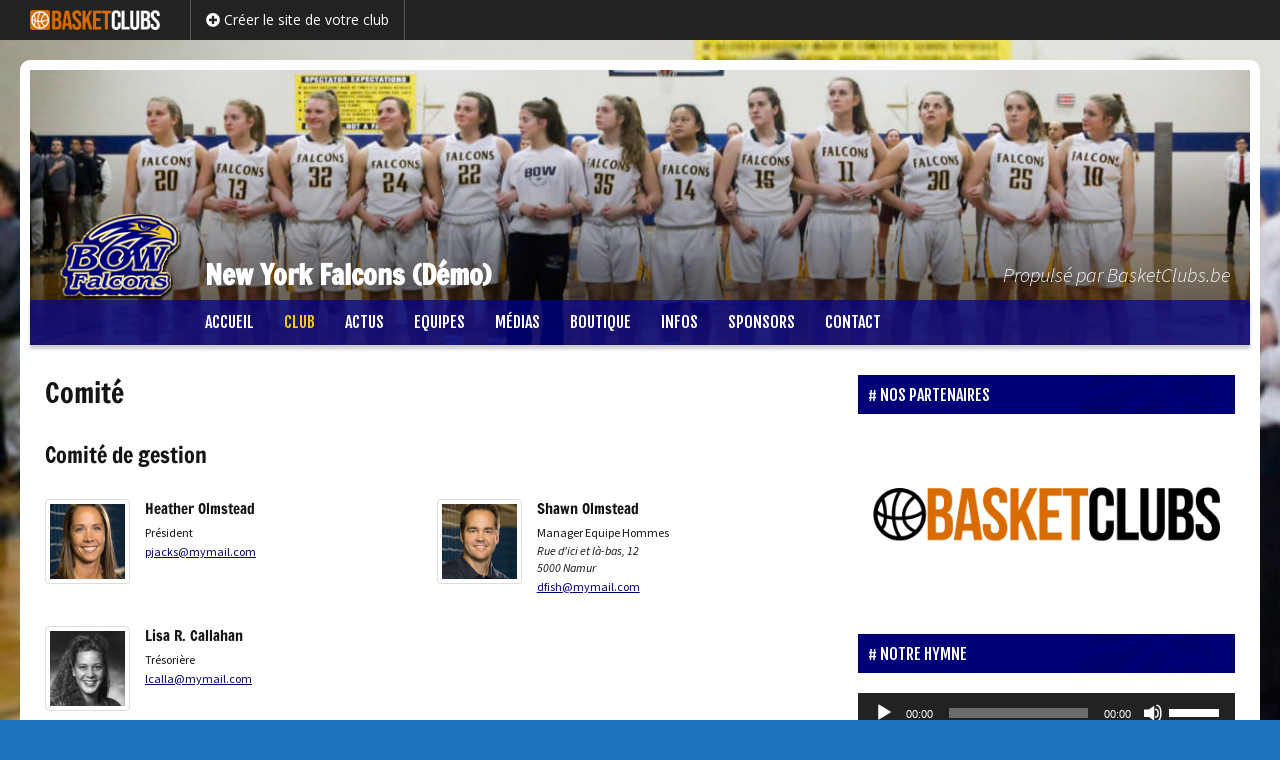

--- FILE ---
content_type: text/html; charset=UTF-8
request_url: https://www.basketclubs.be/new-york/committee/
body_size: 24648
content:


<!DOCTYPE html>
<!--[if IE 7]>
<html class="ie ie7" lang="fr-FR">
<![endif]-->
<!--[if IE 8]>
<html class="ie ie8" lang="fr-FR">
<![endif]-->


<!--[if !(IE 7) | !(IE 8)  ]><!-->
<html lang="fr-FR">
<!--<![endif]-->

<head>

	<script src="https://www.google.com/recaptcha/api.js" async defer></script>
    
    <base href="/">
    
	<meta charset="UTF-8">
    	<title>Comité | BC New York Falcons (Démo)</title>
	<link rel="profile" href="http://gmpg.org/xfn/11">
	<link rel="pingback" href="https://www.basketclubs.be/new-york/xmlrpc.php">
	<!--[if lt IE 9]>
	<script src="https://www.basketclubs.be/new-york/wp-content/themes/aoclubs/js/html5.js"></script>
	<![endif]-->
	
    <script> 
    var $buoop = {vs:{i:8,f:15,o:12.1,s:5.1},c:2}; 
    function $buo_f(){ 
     var e = document.createElement("script"); 
     e.src = "//browser-update.org/update.js"; 
     document.body.appendChild(e);
    };
    try {document.addEventListener("DOMContentLoaded", $buo_f,false)}
    catch(e){window.attachEvent("onload", $buo_f)}
    </script> 

		<meta name="description" content="" />
    <meta name="keywords" content="BC New York Falcons (Démo), basketclubs, basket, basketball, clubs, site, internet, belge" />
    
    <meta name="twitter:card" content="summary" />
	<meta name="twitter:title" content="Comité | BC New York Falcons (Démo)" />
	<meta name="twitter:description" content="" />
	<meta name="twitter:url" content="https://www.basketclubs.be/new-york/committee/" />
        <meta name="twitter:image" content="https://www.basketclubs.be/new-york/wp-content/uploads/sites/5/2020/09/cropped-bhs-girls-basketball-vs-goffstown_39501402834_o.jpg" />
	<meta name="twitter:image" content="" />
    <meta property="og:type" content="article"/>
	<meta property="og:site-name" content="Comité | BC New York Falcons (Démo)" />
	<meta property="og:title" content="Comité | BC New York Falcons (Démo)" />
	<meta property="og:description" content="" />
        <meta property="og:image" content="" />
    <meta property="og:image" content="https://www.basketclubs.be/new-york/wp-content/uploads/sites/5/2020/09/cropped-bhs-girls-basketball-vs-goffstown_39501402834_o.jpg" />
    <meta property="og:url" content="https://www.basketclubs.be/new-york/committee/" />
	
		<!-- AO Theme Options CSS --> 
	<style type="text/css">

    
	</style> 
	<!-- /AO Theme Options CSS -->
	<meta name='robots' content='max-image-preview:large' />
<link rel='dns-prefetch' href='//cdnjs.cloudflare.com' />
<link rel='dns-prefetch' href='//ajax.googleapis.com' />
<link rel='dns-prefetch' href='//code.angularjs.org' />
<link rel='dns-prefetch' href='//fonts.googleapis.com' />
<link rel='dns-prefetch' href='//use.fontawesome.com' />
<link rel="alternate" type="application/rss+xml" title="New York Falcons (Démo) &raquo; Flux" href="https://www.basketclubs.be/new-york/feed/" />
<link rel="alternate" title="oEmbed (JSON)" type="application/json+oembed" href="https://www.basketclubs.be/new-york/wp-json/oembed/1.0/embed?url=https%3A%2F%2Fwww.basketclubs.be%2Fnew-york%2Fcommittee%2F" />
<link rel="alternate" title="oEmbed (XML)" type="text/xml+oembed" href="https://www.basketclubs.be/new-york/wp-json/oembed/1.0/embed?url=https%3A%2F%2Fwww.basketclubs.be%2Fnew-york%2Fcommittee%2F&#038;format=xml" />
<style id='wp-img-auto-sizes-contain-inline-css' type='text/css'>
img:is([sizes=auto i],[sizes^="auto," i]){contain-intrinsic-size:3000px 1500px}
/*# sourceURL=wp-img-auto-sizes-contain-inline-css */
</style>
<link rel='stylesheet' id='dashicons-css' href='https://www.basketclubs.be/new-york/wp-includes/css/dashicons.min.css?ver=6.9' type='text/css' media='all' />
<link rel='stylesheet' id='thickbox-css' href='https://www.basketclubs.be/new-york/wp-includes/js/thickbox/thickbox.css?ver=6.9' type='text/css' media='all' />
<style id='wp-emoji-styles-inline-css' type='text/css'>

	img.wp-smiley, img.emoji {
		display: inline !important;
		border: none !important;
		box-shadow: none !important;
		height: 1em !important;
		width: 1em !important;
		margin: 0 0.07em !important;
		vertical-align: -0.1em !important;
		background: none !important;
		padding: 0 !important;
	}
/*# sourceURL=wp-emoji-styles-inline-css */
</style>
<link rel='stylesheet' id='wp-block-library-css' href='https://www.basketclubs.be/new-york/wp-includes/css/dist/block-library/style.min.css?ver=6.9' type='text/css' media='all' />
<style id='global-styles-inline-css' type='text/css'>
:root{--wp--preset--aspect-ratio--square: 1;--wp--preset--aspect-ratio--4-3: 4/3;--wp--preset--aspect-ratio--3-4: 3/4;--wp--preset--aspect-ratio--3-2: 3/2;--wp--preset--aspect-ratio--2-3: 2/3;--wp--preset--aspect-ratio--16-9: 16/9;--wp--preset--aspect-ratio--9-16: 9/16;--wp--preset--color--black: #000000;--wp--preset--color--cyan-bluish-gray: #abb8c3;--wp--preset--color--white: #ffffff;--wp--preset--color--pale-pink: #f78da7;--wp--preset--color--vivid-red: #cf2e2e;--wp--preset--color--luminous-vivid-orange: #ff6900;--wp--preset--color--luminous-vivid-amber: #fcb900;--wp--preset--color--light-green-cyan: #7bdcb5;--wp--preset--color--vivid-green-cyan: #00d084;--wp--preset--color--pale-cyan-blue: #8ed1fc;--wp--preset--color--vivid-cyan-blue: #0693e3;--wp--preset--color--vivid-purple: #9b51e0;--wp--preset--gradient--vivid-cyan-blue-to-vivid-purple: linear-gradient(135deg,rgb(6,147,227) 0%,rgb(155,81,224) 100%);--wp--preset--gradient--light-green-cyan-to-vivid-green-cyan: linear-gradient(135deg,rgb(122,220,180) 0%,rgb(0,208,130) 100%);--wp--preset--gradient--luminous-vivid-amber-to-luminous-vivid-orange: linear-gradient(135deg,rgb(252,185,0) 0%,rgb(255,105,0) 100%);--wp--preset--gradient--luminous-vivid-orange-to-vivid-red: linear-gradient(135deg,rgb(255,105,0) 0%,rgb(207,46,46) 100%);--wp--preset--gradient--very-light-gray-to-cyan-bluish-gray: linear-gradient(135deg,rgb(238,238,238) 0%,rgb(169,184,195) 100%);--wp--preset--gradient--cool-to-warm-spectrum: linear-gradient(135deg,rgb(74,234,220) 0%,rgb(151,120,209) 20%,rgb(207,42,186) 40%,rgb(238,44,130) 60%,rgb(251,105,98) 80%,rgb(254,248,76) 100%);--wp--preset--gradient--blush-light-purple: linear-gradient(135deg,rgb(255,206,236) 0%,rgb(152,150,240) 100%);--wp--preset--gradient--blush-bordeaux: linear-gradient(135deg,rgb(254,205,165) 0%,rgb(254,45,45) 50%,rgb(107,0,62) 100%);--wp--preset--gradient--luminous-dusk: linear-gradient(135deg,rgb(255,203,112) 0%,rgb(199,81,192) 50%,rgb(65,88,208) 100%);--wp--preset--gradient--pale-ocean: linear-gradient(135deg,rgb(255,245,203) 0%,rgb(182,227,212) 50%,rgb(51,167,181) 100%);--wp--preset--gradient--electric-grass: linear-gradient(135deg,rgb(202,248,128) 0%,rgb(113,206,126) 100%);--wp--preset--gradient--midnight: linear-gradient(135deg,rgb(2,3,129) 0%,rgb(40,116,252) 100%);--wp--preset--font-size--small: 13px;--wp--preset--font-size--medium: 20px;--wp--preset--font-size--large: 36px;--wp--preset--font-size--x-large: 42px;--wp--preset--spacing--20: 0.44rem;--wp--preset--spacing--30: 0.67rem;--wp--preset--spacing--40: 1rem;--wp--preset--spacing--50: 1.5rem;--wp--preset--spacing--60: 2.25rem;--wp--preset--spacing--70: 3.38rem;--wp--preset--spacing--80: 5.06rem;--wp--preset--shadow--natural: 6px 6px 9px rgba(0, 0, 0, 0.2);--wp--preset--shadow--deep: 12px 12px 50px rgba(0, 0, 0, 0.4);--wp--preset--shadow--sharp: 6px 6px 0px rgba(0, 0, 0, 0.2);--wp--preset--shadow--outlined: 6px 6px 0px -3px rgb(255, 255, 255), 6px 6px rgb(0, 0, 0);--wp--preset--shadow--crisp: 6px 6px 0px rgb(0, 0, 0);}:where(.is-layout-flex){gap: 0.5em;}:where(.is-layout-grid){gap: 0.5em;}body .is-layout-flex{display: flex;}.is-layout-flex{flex-wrap: wrap;align-items: center;}.is-layout-flex > :is(*, div){margin: 0;}body .is-layout-grid{display: grid;}.is-layout-grid > :is(*, div){margin: 0;}:where(.wp-block-columns.is-layout-flex){gap: 2em;}:where(.wp-block-columns.is-layout-grid){gap: 2em;}:where(.wp-block-post-template.is-layout-flex){gap: 1.25em;}:where(.wp-block-post-template.is-layout-grid){gap: 1.25em;}.has-black-color{color: var(--wp--preset--color--black) !important;}.has-cyan-bluish-gray-color{color: var(--wp--preset--color--cyan-bluish-gray) !important;}.has-white-color{color: var(--wp--preset--color--white) !important;}.has-pale-pink-color{color: var(--wp--preset--color--pale-pink) !important;}.has-vivid-red-color{color: var(--wp--preset--color--vivid-red) !important;}.has-luminous-vivid-orange-color{color: var(--wp--preset--color--luminous-vivid-orange) !important;}.has-luminous-vivid-amber-color{color: var(--wp--preset--color--luminous-vivid-amber) !important;}.has-light-green-cyan-color{color: var(--wp--preset--color--light-green-cyan) !important;}.has-vivid-green-cyan-color{color: var(--wp--preset--color--vivid-green-cyan) !important;}.has-pale-cyan-blue-color{color: var(--wp--preset--color--pale-cyan-blue) !important;}.has-vivid-cyan-blue-color{color: var(--wp--preset--color--vivid-cyan-blue) !important;}.has-vivid-purple-color{color: var(--wp--preset--color--vivid-purple) !important;}.has-black-background-color{background-color: var(--wp--preset--color--black) !important;}.has-cyan-bluish-gray-background-color{background-color: var(--wp--preset--color--cyan-bluish-gray) !important;}.has-white-background-color{background-color: var(--wp--preset--color--white) !important;}.has-pale-pink-background-color{background-color: var(--wp--preset--color--pale-pink) !important;}.has-vivid-red-background-color{background-color: var(--wp--preset--color--vivid-red) !important;}.has-luminous-vivid-orange-background-color{background-color: var(--wp--preset--color--luminous-vivid-orange) !important;}.has-luminous-vivid-amber-background-color{background-color: var(--wp--preset--color--luminous-vivid-amber) !important;}.has-light-green-cyan-background-color{background-color: var(--wp--preset--color--light-green-cyan) !important;}.has-vivid-green-cyan-background-color{background-color: var(--wp--preset--color--vivid-green-cyan) !important;}.has-pale-cyan-blue-background-color{background-color: var(--wp--preset--color--pale-cyan-blue) !important;}.has-vivid-cyan-blue-background-color{background-color: var(--wp--preset--color--vivid-cyan-blue) !important;}.has-vivid-purple-background-color{background-color: var(--wp--preset--color--vivid-purple) !important;}.has-black-border-color{border-color: var(--wp--preset--color--black) !important;}.has-cyan-bluish-gray-border-color{border-color: var(--wp--preset--color--cyan-bluish-gray) !important;}.has-white-border-color{border-color: var(--wp--preset--color--white) !important;}.has-pale-pink-border-color{border-color: var(--wp--preset--color--pale-pink) !important;}.has-vivid-red-border-color{border-color: var(--wp--preset--color--vivid-red) !important;}.has-luminous-vivid-orange-border-color{border-color: var(--wp--preset--color--luminous-vivid-orange) !important;}.has-luminous-vivid-amber-border-color{border-color: var(--wp--preset--color--luminous-vivid-amber) !important;}.has-light-green-cyan-border-color{border-color: var(--wp--preset--color--light-green-cyan) !important;}.has-vivid-green-cyan-border-color{border-color: var(--wp--preset--color--vivid-green-cyan) !important;}.has-pale-cyan-blue-border-color{border-color: var(--wp--preset--color--pale-cyan-blue) !important;}.has-vivid-cyan-blue-border-color{border-color: var(--wp--preset--color--vivid-cyan-blue) !important;}.has-vivid-purple-border-color{border-color: var(--wp--preset--color--vivid-purple) !important;}.has-vivid-cyan-blue-to-vivid-purple-gradient-background{background: var(--wp--preset--gradient--vivid-cyan-blue-to-vivid-purple) !important;}.has-light-green-cyan-to-vivid-green-cyan-gradient-background{background: var(--wp--preset--gradient--light-green-cyan-to-vivid-green-cyan) !important;}.has-luminous-vivid-amber-to-luminous-vivid-orange-gradient-background{background: var(--wp--preset--gradient--luminous-vivid-amber-to-luminous-vivid-orange) !important;}.has-luminous-vivid-orange-to-vivid-red-gradient-background{background: var(--wp--preset--gradient--luminous-vivid-orange-to-vivid-red) !important;}.has-very-light-gray-to-cyan-bluish-gray-gradient-background{background: var(--wp--preset--gradient--very-light-gray-to-cyan-bluish-gray) !important;}.has-cool-to-warm-spectrum-gradient-background{background: var(--wp--preset--gradient--cool-to-warm-spectrum) !important;}.has-blush-light-purple-gradient-background{background: var(--wp--preset--gradient--blush-light-purple) !important;}.has-blush-bordeaux-gradient-background{background: var(--wp--preset--gradient--blush-bordeaux) !important;}.has-luminous-dusk-gradient-background{background: var(--wp--preset--gradient--luminous-dusk) !important;}.has-pale-ocean-gradient-background{background: var(--wp--preset--gradient--pale-ocean) !important;}.has-electric-grass-gradient-background{background: var(--wp--preset--gradient--electric-grass) !important;}.has-midnight-gradient-background{background: var(--wp--preset--gradient--midnight) !important;}.has-small-font-size{font-size: var(--wp--preset--font-size--small) !important;}.has-medium-font-size{font-size: var(--wp--preset--font-size--medium) !important;}.has-large-font-size{font-size: var(--wp--preset--font-size--large) !important;}.has-x-large-font-size{font-size: var(--wp--preset--font-size--x-large) !important;}
/*# sourceURL=global-styles-inline-css */
</style>

<style id='classic-theme-styles-inline-css' type='text/css'>
/*! This file is auto-generated */
.wp-block-button__link{color:#fff;background-color:#32373c;border-radius:9999px;box-shadow:none;text-decoration:none;padding:calc(.667em + 2px) calc(1.333em + 2px);font-size:1.125em}.wp-block-file__button{background:#32373c;color:#fff;text-decoration:none}
/*# sourceURL=/wp-includes/css/classic-themes.min.css */
</style>
<link rel='stylesheet' id='awesome-weather-css' href='https://www.basketclubs.be/new-york/wp-content/plugins/awesome-weather/awesome-weather.css?ver=6.9' type='text/css' media='all' />
<style id='awesome-weather-inline-css' type='text/css'>
.awesome-weather-wrap { font-family: 'Open Sans', sans-serif;  font-weight: 400; font-size: 14px; line-height: 14px; } 
/*# sourceURL=awesome-weather-inline-css */
</style>
<link rel='stylesheet' id='opensans-googlefont-css' href='https://fonts.googleapis.com/css?family=Open+Sans%3A400%2C300&#038;ver=6.9' type='text/css' media='all' />
<link rel='stylesheet' id='responsive-lightbox-swipebox-css' href='https://www.basketclubs.be/new-york/wp-content/plugins/responsive-lightbox/assets/swipebox/swipebox.min.css?ver=1.5.2' type='text/css' media='all' />
<link rel='stylesheet' id='aoclubs-links-css-css' href='https://www.basketclubs.be/new-york/wp-content/themes/aoclubs/plugins/aoclubs-links/css/aoclubs-links.css?ver=2' type='text/css' media='all' />
<link rel='stylesheet' id='aoclubs-upcoming-events-css-css' href='https://www.basketclubs.be/new-york/wp-content/themes/aoclubs/plugins/aoclubs-upcoming-events/css/aoclubs-upcoming-events.css?ver=0.2' type='text/css' media='all' />
<link rel='stylesheet' id='calendar-css' href='https://www.basketclubs.be/new-york/wp-content/themes/aoclubs/plugins/aoclubs-upcoming-events/css/calendar.min.css?ver=1.0.0' type='text/css' media='all' />
<link rel='stylesheet' id='aoclubs-games-css-css' href='https://www.basketclubs.be/new-york/wp-content/themes/aoclubs/plugins/aoclubs-games/css/aoclubs-games.css?ver=1.1.0' type='text/css' media='all' />
<link rel='stylesheet' id='aoclubs-jqueryui-css-css' href='https://www.basketclubs.be/new-york/wp-content/themes/aoclubs/plugins/aoclubs-enrollment-form/vendor/jquery-ui-1.11.4.custom/jquery-ui.min.css?ver=1.11.4' type='text/css' media='all' />
<link rel='stylesheet' id='aoclubs-enrollment-form-css-css' href='https://www.basketclubs.be/new-york/wp-content/themes/aoclubs/plugins/aoclubs-enrollment-form/css/aoclubs-enrollment-form.css?ver=1.1.0' type='text/css' media='all' />
<link rel='stylesheet' id='aoclubs-teams-css-css' href='https://www.basketclubs.be/new-york/wp-content/themes/aoclubs/plugins/aoclubs-teams/css/aoclubs-teams.css?ver=1.0.0' type='text/css' media='all' />
<link rel='stylesheet' id='bootstrap-select-css-css' href='https://cdnjs.cloudflare.com/ajax/libs/bootstrap-select/1.9.3/css/bootstrap-select.min.css?ver=1.9.3' type='text/css' media='all' />
<link rel='stylesheet' id='aoclubs-aoleagues-css-css' href='https://www.basketclubs.be/new-york/wp-content/themes/aoclubs/plugins/aoclubs-aoleagues/css/aoclubs-aoleagues.css?ver=1.1.0' type='text/css' media='all' />
<link rel='stylesheet' id='aoclubs-galleries-css-css' href='https://www.basketclubs.be/new-york/wp-content/themes/aoclubs/plugins/aoclubs-galleries/css/aoclubs-galleries.css?ver=3' type='text/css' media='all' />
<link rel='stylesheet' id='aoclubs-sponsors-css-css' href='https://www.basketclubs.be/new-york/wp-content/themes/aoclubs/plugins/aoclubs-sponsors/css/aoclubs-sponsors.css?ver=1.1.0' type='text/css' media='all' />
<link rel='stylesheet' id='aoclubs-members-css-css' href='https://www.basketclubs.be/new-york/wp-content/themes/aoclubs/plugins/aoclubs-members/css/aoclubs-members.css?ver=1.1.0' type='text/css' media='all' />
<link rel='stylesheet' id='aoclubs-birthdays-css-css' href='https://www.basketclubs.be/new-york/wp-content/themes/aoclubs/plugins/aoclubs-birthdays/css/aoclubs-birthdays.css?ver=1.0.3' type='text/css' media='all' />
<link rel='stylesheet' id='aoclubs-fonts-css' href='//fonts.googleapis.com/css?family=Source+Sans+Pro%3A300%2C400%2C700%2C300italic%2C400italic%2C700italic%7CBitter%3A400%2C700&#038;subset=latin%2Clatin-ext' type='text/css' media='all' />
<link rel='stylesheet' id='genericons-css' href='https://www.basketclubs.be/new-york/wp-content/themes/aoclubs/fonts/genericons.css?ver=2.09' type='text/css' media='all' />
<link rel='stylesheet' id='bootstrap-style-css' href='https://www.basketclubs.be/new-york/wp-content/themes/aoclubs/css/bootstrap.min.css?ver=3.1' type='text/css' media='all' />
<link rel='stylesheet' id='fontawesome-css' href='//use.fontawesome.com/releases/v5.3.1/css/all.css?ver=5.3.1' type='text/css' media='all' />
<link rel='stylesheet' id='fjalla-one-css' href='https://fonts.googleapis.com/css?family=Fjalla+One&#038;ver=0.0' type='text/css' media='all' />
<link rel='stylesheet' id='bootstrap-social-css' href='https://www.basketclubs.be/new-york/wp-content/themes/aoclubs/css/bootstrap-social.css?ver=3.1' type='text/css' media='all' />
<link rel='stylesheet' id='aoclubs-style-css' href='https://www.basketclubs.be/new-york/wp-content/themes/aoclubs/style.css?ver=1768724190' type='text/css' media='all' />
<link rel='stylesheet' id='refresh-style-css' href='https://www.basketclubs.be/new-york/wp-content/themes/aoclubs/css/refresh-style.css' type='text/css' media='all' />
<link rel='stylesheet' id='aoclubs-competitions-css-css' href='https://www.basketclubs.be/new-york/wp-content/themes/aoclubs/plugins/aoclubs-competitions/css/aoclubs-competitions.css?ver=1.1.0' type='text/css' media='all' />
<link rel='stylesheet' id='aoclubs-last-news-styles-css' href='https://www.basketclubs.be/new-york/wp-content/themes/aoclubs/plugins/aoclubs-last-news/css/aoclubs-last-news-style.css?ver=0.001' type='text/css' media='all' />
<link rel='stylesheet' id='wp-my-instagram-css' href='https://www.basketclubs.be/new-york/wp-content/plugins/wp-my-instagram/css/style.css?ver=1.0' type='text/css' media='all' />
<script type="text/javascript" src="https://www.basketclubs.be/new-york/wp-includes/js/jquery/jquery.min.js?ver=3.7.1" id="jquery-core-js"></script>
<script type="text/javascript" src="https://www.basketclubs.be/new-york/wp-includes/js/jquery/jquery-migrate.min.js?ver=3.4.1" id="jquery-migrate-js"></script>
<script type="text/javascript" src="https://www.basketclubs.be/new-york/wp-content/plugins/responsive-lightbox/assets/swipebox/jquery.swipebox.min.js?ver=1.5.2" id="responsive-lightbox-swipebox-js"></script>
<script type="text/javascript" src="https://www.basketclubs.be/new-york/wp-includes/js/underscore.min.js?ver=1.13.7" id="underscore-js"></script>
<script type="text/javascript" src="https://www.basketclubs.be/new-york/wp-content/plugins/responsive-lightbox/assets/infinitescroll/infinite-scroll.pkgd.min.js?ver=4.0.1" id="responsive-lightbox-infinite-scroll-js"></script>
<script type="text/javascript" id="responsive-lightbox-js-before">
/* <![CDATA[ */
var rlArgs = {"script":"swipebox","selector":"lightbox","customEvents":"","activeGalleries":true,"animation":true,"hideCloseButtonOnMobile":false,"removeBarsOnMobile":false,"hideBars":true,"hideBarsDelay":5000,"videoMaxWidth":1080,"useSVG":true,"loopAtEnd":false,"woocommerce_gallery":false,"ajaxurl":"https:\/\/www.basketclubs.be\/new-york\/wp-admin\/admin-ajax.php","nonce":"0f2348a066","preview":false,"postId":9,"scriptExtension":false};

//# sourceURL=responsive-lightbox-js-before
/* ]]> */
</script>
<script type="text/javascript" src="https://www.basketclubs.be/new-york/wp-content/plugins/responsive-lightbox/js/front.js?ver=2.5.5" id="responsive-lightbox-js"></script>
<script type="text/javascript" src="https://www.basketclubs.be/new-york/wp-content/themes/aoclubs/plugins/aoclubs-links/js/aoclubs-links.js?ver=1" id="aoclubs-links-js-js"></script>
<script type="text/javascript" src="//cdnjs.cloudflare.com/ajax/libs/moment.js/2.18.1/moment.min.js" id="fcal_moment-js"></script>
<script type="text/javascript" src="//cdnjs.cloudflare.com/ajax/libs/fullcalendar/3.5.1/fullcalendar.min.js" id="fcal_js-js"></script>
<script type="text/javascript" src="//cdnjs.cloudflare.com/ajax/libs/fullcalendar/3.5.1/locale-all.js" id="fcal_lang-js"></script>
<script type="text/javascript" src="https://www.basketclubs.be/new-york/wp-content/themes/aoclubs/plugins/aoclubs-games/js/aoclubs-games.js?ver=1.1.0" id="aoclubs-games-js-js"></script>
<script type="text/javascript" id="aoclubs-enrollment-form-js-js-extra">
/* <![CDATA[ */
var enrollmentFormLocalized = {"blogName":"New York Falcons (D\u00e9mo)","lang":"fr","url":"https://www.basketclubs.be/new-york/wp-content/themes/aoclubs/plugins/aoclubs-enrollment-form/mail-it.php","sendSubject":"Nouvelle pr\u00e9-inscription depuis le site web","timeOutError":"Erreur de d\u00e9lai d'expiration","anErrorOccurred":"Une erreur s'est produite :","requestNotSent":"Une erreur inattendue est survenue. Votre message n'a pas \u00e9t\u00e9 envoy\u00e9. Merci de bien vouloir r\u00e9essayer ult\u00e9rieurement.","fieldMandatory":"Ce champ est obligatoire.","notValidEmail":"L'adresse email n'est pas valide.","consentNotChecked":"Veuillez cocher la case de consentement","privacyNotChecked":"Veuillez accepter la Politique de Confidentialit\u00e9 et les Conditions d'Utilisation du Site.","captchaNotChecked":"Veuillez cocher la case de reCAPTCHA","consentEmail":"\u003Cb\u003EPolitique de Confidentialit\u00e9\u003C/b\u003E:  la personne qui a envoy\u00e9 ce formulaire a accept\u00e9 que les informations saisies soient exploit\u00e9es dans le cadre du traitement de sa demande de pr\u00e9-inscription et des actions qui peuvent en d\u00e9couler.","notValidNumber":"Ce num\u00e9ro n'est pas valide.","successMessage":"Votre demande a \u00e9t\u00e9 correctement envoy\u00e9e. Merci !","intro":"Vous avez une nouvelle demande de pr\u00e9-inscription envoy\u00e9e depuis le site Web de New York Falcons (D\u00e9mo) le","at":"\u00e0"};
//# sourceURL=aoclubs-enrollment-form-js-js-extra
/* ]]> */
</script>
<script type="text/javascript" src="https://www.basketclubs.be/new-york/wp-content/themes/aoclubs/plugins/aoclubs-enrollment-form/js/aoclubs-enrollment-form.js?ver=1.1.0" id="aoclubs-enrollment-form-js-js"></script>
<script type="text/javascript" src="https://cdnjs.cloudflare.com/ajax/libs/bootstrap-select/1.9.3/js/bootstrap-select.min.js?ver=1.9.3" id="bootstrap-select-js-js"></script>
<script type="text/javascript" src="https://ajax.googleapis.com/ajax/libs/angularjs/1.4.8/angular.min.js?ver=1.4.8" id="angularjs-js"></script>
<script type="text/javascript" src="https://code.angularjs.org/1.4.8/i18n/angular-locale_fr-fr.js?ver=1.4.8" id="angularjs-fr-fr-js"></script>
<script type="text/javascript" src="https://ajax.googleapis.com/ajax/libs/angularjs/1.4.8/angular-route.min.js?ver=1.4.8" id="angularjs-route-js"></script>
<script type="text/javascript" src="https://ajax.googleapis.com/ajax/libs/angularjs/1.4.8/angular-resource.min.js?ver=1.4.8" id="angularjs-resource-js"></script>
<script type="text/javascript" src="https://ajax.googleapis.com/ajax/libs/angularjs/1.4.8/angular-sanitize.min.js?ver=1.4.8" id="angularjs-sanitize-js"></script>
<script type="text/javascript" src="https://www.basketclubs.be/new-york/wp-content/themes/aoclubs/plugins/aoclubs-aoleagues/js/angular-strap/angular-strap.min.js?ver=2.3.8" id="angularjs-strap-js"></script>
<script type="text/javascript" src="https://www.basketclubs.be/new-york/wp-content/themes/aoclubs/plugins/aoclubs-aoleagues/js/angular-strap/angular-strap.tpl.min.js?ver=2.3.8" id="angularjs-strap-tpl-js"></script>
<script type="text/javascript" id="aoclubs-aoleagues-js-js-extra">
/* <![CDATA[ */
var myLocalized = {"partials":"https://www.basketclubs.be/new-york/wp-content/themes/aoclubs/plugins/aoclubs-aoleagues/partials/","clubCode":"BBNL-2576","randomId":"500043","networkUrl":"https://www.aoop.co","errorMessage":"Les informations sont momentann\u00e9ment indisponibles. Merci de nous signaler si ce probl\u00e8me persiste.","ncLabel":"NC","ncDescription":"Score non communiqu\u00e9","rmLabel":"REM","rmDescription":"Match remis","fhLabel":"FH","fhDescription":"Forfait de l'\u00e9quipe h\u00f4te","faLabel":"FV","faDescription":"Forfait de l'\u00e9quipe visiteuse","dfLabel":"DF","dfDescription":"Double forfait","f2tLabel":"F2T","f2tDescription":"Forfait deuxi\u00e8me tour","arrLabel":"ARR","arrDescription":"Match arr\u00eat\u00e9","njLabel":"NJ","njDescription":"Match non jou\u00e9","leaguePrefix":"BBNL-","ajaxUrl":"https://www.basketclubs.be/new-york/wp-admin/admin-ajax.php"};
//# sourceURL=aoclubs-aoleagues-js-js-extra
/* ]]> */
</script>
<script type="text/javascript" src="https://www.basketclubs.be/new-york/wp-content/themes/aoclubs/plugins/aoclubs-aoleagues/js/aoclubs-aoleagues.js?ver=1.5.10" id="aoclubs-aoleagues-js-js"></script>
<script type="text/javascript" src="https://www.basketclubs.be/new-york/wp-content/themes/aoclubs/plugins/aoclubs-galleries/js/aoclubs-galleries.js?ver=1" id="aoclubs-galleries-js-js"></script>
<script type="text/javascript" src="https://www.basketclubs.be/new-york/wp-content/themes/aoclubs/plugins/aoclubs-sponsors/js/aoclubs-sponsors.js?ver=1.1.0" id="aoclubs-sponsors-js-js"></script>
<script type="text/javascript" src="https://www.basketclubs.be/new-york/wp-content/themes/aoclubs/plugins/aoclubs-members/js/aoclubs-members.js?ver=1.1.0" id="aoclubs-members-js-js"></script>
<link rel="https://api.w.org/" href="https://www.basketclubs.be/new-york/wp-json/" /><link rel="alternate" title="JSON" type="application/json" href="https://www.basketclubs.be/new-york/wp-json/wp/v2/pages/9" /><link rel="EditURI" type="application/rsd+xml" title="RSD" href="https://www.basketclubs.be/new-york/xmlrpc.php?rsd" />
<meta name="generator" content="WordPress 6.9" />
<link rel="canonical" href="https://www.basketclubs.be/new-york/committee/" />
<link rel='shortlink' href='https://www.basketclubs.be/new-york/?p=9' />
	<style type="text/css">
	</style> 
	        <script type="text/javascript">
            jQuery(document).ready(function($) {
                
                $('.separator-news > a, .separator-the-club > a, .separator-infos > a').toggle(
                function(){
                    $(this).addClass('active');
                },
                function(){
                    $(this).removeClass('active');
                });

                
            });
        </script>
    	<style type="text/css">
		#wpadminbar {
                            background-image: url("https://www.basketclubs.be/wp-content/uploads/2018/11/logo-basketclubs-vector-black-bg-icon-350.png")!important;
                    }
        #wpadminbar a:hover, #wpadminbar a:focus {
                            color: #d66c1c !important;
                    }
        body {
                    }
        .site-header {
                    }
        #sidebar .widget .widget-title, #sidebar-bottom-content .widget .widget-title, #sidebar-top-content .widget .widget-title, #sidebar-top-page .widget .widget-title, #sidebar-bottom-page .widget .widget-title, .category-title {
            color: #fff; 
                    }        
        .site-footer {
                    }
        #footer .footer-logo .more-info a {
                            background-color: #d66c1c !important;
                    }
		.team-details .team-grid .name {
                    }   
        
		body, html { background-color:#1e73be; } 
		 
		 
		.btn, .btn:focus { background-color:#000077; } 
         
        #masthead.fixed #navbar.navbar, .widget .widget-title, .category-title, .team-details .team-grid .name, .em-booking-submit, div.css-search div.em-search-main .em-search-submit, .em-event-link { background-color:#000077!important; } 
        .em-booking-submit, div.css-search div.em-search-main .em-search-submit { background:#000077!important; } 
		.nav-menu .sub-menu, .nav-menu .children { background-color:#f7ca1f!important; } 
		.widget, .widget .widget-title, .category-title { border-color:#000077!important; } 
		.aoclubs-games-wrap th { border-bottom:#000077 2px solid !important; } 
		.aoclubs-games-wrap td { border-bottom:#000077 0px solid; } 
		.nav-menu li.menu-item-has-children:hover > a, .nav-menu li.menu-item-has-children a:hover, .btn:hover { background-color:#f7ca1f!important; } 
		.nav-menu li, .nav-menu li > a, .btn, a.btn, .widget a.btn, .pop a:visited, .widget .widget-title, .category-title, .team-details .team-grid .name, .team-details .team-grid .name a, .em-booking-submit, div.css-search div.em-search-main .em-search-submit, .em-event-link { color:#ffffff!important; } 
		ul.nav-menu ul a, .nav-menu ul ul a, .nav-menu li.menu-item-has-children:hover > a, .btn:hover { color:#000179!important; } 
		.nav-menu .current_page_item > a, .nav-menu .current_page_ancestor > a, .nav-menu .current-menu-item > a, .nav-menu .current-menu-ancestor > a { color:#f7ca1f!important; } 
		.nav-menu li:hover > a, .nav-menu li > a:hover { color:#f7ca1f!important; } 
		ul.nav-menu ul a:hover, .nav-menu ul ul a:hover { color:#ffffff!important; } 
		.nav-menu ul .current_page_item > a, .nav-menu ul .current_page_ancestor > a, .nav-menu ul .current-menu-item > a, .nav-menu ul .current-menu-ancestor > a { color:#ffffff!important; } 
						#main .entry-meta { color:#000179; }		#main p a { color:#000179; }		.paging-navigation,.paging-navigation a, .post-navigation, .widget a, .content-excerpt:hover .entry-title a, .competitions a, .links-categories a, .documents-categories a, .team-details .team-table a, .members .member .name a, .email a, .css-locations-list a, .css-cats-list a, .css-locations-list a:hover, .css-cats-list a:hover, .hide-advanced, .show-advanced, .event-categories a, .em-tags-list a, .opponent-website { color:#000179!important; }        .navbar {
            background-color: rgba(0,0,119,0.85);
        }
        .aoclubs-games-wrap th, .single .site-content .event-date .event-month, .default-team-image, .default-gallery-image, .entry-medias-header .image {
            background-color: rgba(0,0,119,0.2);
        }
		.social-share a.btn.btn-social-icon { 
			color: #fff !important; 
		}
		.members .member .name a {
			text-decoration:none !important;
		}
    </style> 

		<script type="text/javascript">
		jQuery( document ).ready(function() {
							jQuery( '.site-header .logoimg' ).addClass( "img-transparent" );
				jQuery( '.site-header .logoimg' ).html( '<img src="https://www.basketclubs.be/new-york/wp-content/uploads/sites/5/2020/09/nh_logo_bow.png" />' );
			            				jQuery( 'body' ).addClass( "rounded-page-with-border" );
            		});
	</script>


                <style type="text/css" id="aoclubs-blurred-header-css">
                body {
                    background-size: cover !important;
                    background-image: url(https://www.basketclubs.be/new-york/wp-content/uploads/sites/5/2020/09/cropped-bhs-girls-basketball-vs-goffstown_39501402834_o.jpg);
                }
                #blurred-header {
                    position: fixed;
                    top: 0;
                    left: 0;
                    width: 100%;
                    height: 100%;
                    z-index: 10;
                    background-size: cover !important;
                }
            </style>
            <script type="text/javascript">
                jQuery( document ).ready(function() {
                    jQuery('#blurred-header').blurjs({
                        source: 'body',
                        radius: 10,
                        overlay: 'rgba(0, 0, 0, .2)'
                    });
                });
            </script>
            <script type="text/javascript">
        jQuery( document ).ready(function() {
            /*
            var id = '';
            var delay = 0;
            var width1 = 0, heigth1 = 0, prop1 = 0, width2 = 0, heigth2 = 0, prop2 = 0;
            var first = true;
            jQuery('.content-excerpt').each(function(){
                id = jQuery(this).attr('id');
                var header = jQuery(this).find('.entry-medias-header');
                if (header.length) {
                    propItem = header.width() / header.height();
                    var item = header.find('.image');
                    if (item.css('background-image').length) {
                        var url = item.css('background-image').replace(/url\((['"])?(.*?)\1\)/gi, '$2');
                        var image = new Image();
                        image.src = url;
                        propImage = image.width / image.height;
                        //alert(propItem + ' > ' + propImage);

                        if (propImage && (propItem > propImage) && (first == true)) {
                            alert('blur');
                            first = false;
                            delay = 1000;
                            setTimeout(function() {
                                header.blurjs({
                                    source: '#' + id + ' .image',
                                    radius: 10,
                                    overlay: 'rgba(0, 0, 0, .2)'
                                });
                            }, delay);
                        }
                    }
                }
            });
            */
            
                    });
    </script>


            <style type="text/css">
            .adsbygoogle > ins, .adsbygoogle > ins > ins {
margin-bottom: 0px !important;
}        </style>

    	<style>
		.widget-aoclubs-menu-mobile {
		margin: 0 !important;
		}
		.aoclubs-mobile-menu {
		display: none;
        position: relative;
		}
		.aoclubs-mobile-menu .title {
		color: white;
		font-size: 150%;
		font-weight: bold;
		line-height: 150%;
		padding: 10px 0 10px 50px;
		cursor: pointer;
		}
		.aoclubs-mobile-menu .title .logo {
		top: 12px !important;
		z-index: 2100;
		width: 30px;
		height: 30px;
		background: transparent;
        left: 10px;
        padding: 0;
		}
        .aoclubs-mobile-menu .logoimg {
            width: 30px;
            height: 30px;
        }
        .aoclubs-mobile-menu .logoimg img {
            max-width: 30px;
            max-height: 30px;
        }
        .aoclubs-mobile-menu .title .blogname {
		}
		.aoclubs-mobile-menu .title i.fa {
		font-size: 150%;
		float: right;
		}
        .aoclubs-mobile-menu a:hover {
            text-decoration: none;
        }
        .aoclubs-mobile-menu .panel-group {
            margin: 0;
            padding: 0;
            list-style: none;
            display: none;
            overflow: scroll;
            position: fixed;
            top: 51px;
            bottom: 0;
            width: 100%;
            background: #444;
            background: #000077;
            margin-left: -10px;
        }
        .aoclubs-mobile-menu .panel-group .sub-menu {
            display: none;
            margin: 0;
            padding: 0;
        }
        .aoclubs-mobile-menu .panel-group > li {
            padding: 0;
            border-bottom: 1px solid rgba(255, 255, 255, 0.8);
            border-bottom: 1px solid rgba(255,255,255,0.4);
            display: block;
            margin: 0;
            color: #fff;
            color: #ffffff;
            cursor: pointer;
        }
        .aoclubs-mobile-menu .panel-group > li:hover {
            background: rgba(255, 255, 255, 0.2);
            background: rgba(255,255,255,0.2);
        }
        .aoclubs-mobile-menu .panel-group li > a {
            display: block;
            margin: 0;
            padding: 15px 20px;
            font-size: 120%;
            color: #fff;
            color: #ffffff;
            position: relative;
            z-index: 1000;
        }
        .aoclubs-mobile-menu .panel-group > li > a:before {
			font-family: 'Font Awesome\ 5 Free' !important;
			font-size: 18px !important;
			padding: 0 20px 0 0;
            color: #fff;
			color: #ffffff;
            float: left;
            font-weight: 600;
            content: '\f005';
        }
        .aoclubs-mobile-menu .panel-group > li#home > a:before {
            content: '\f015';
        }
        .aoclubs-mobile-menu .panel-group > li#the-club > a:before {
            content: '\f140';
        }
        .aoclubs-mobile-menu .panel-group > li#news > a:before {
            content: '\f1ea';
        }
        .aoclubs-mobile-menu .panel-group > li#teams > a:before {
            content: '\f0c0';
        }
        .aoclubs-mobile-menu .panel-group > li#galleries > a:before {
            content: '\f030';
        }
        .aoclubs-mobile-menu .panel-group > li#store > a:before {
            content: '\f291';
        }
        .aoclubs-mobile-menu .panel-group > li#infos > a:before {
            content: '\f05a';
        }
        .aoclubs-mobile-menu .panel-group > li#sponsors > a:before {
            content: '\f005';
        }
        .aoclubs-mobile-menu .panel-group > li#contact > a:before {
            content: '\f0e0';
        }
        .aoclubs-mobile-menu .panel-group > li#page-1 > a:before {
            content: '\f15c';
        }
        .aoclubs-mobile-menu .panel-group > li#page-2 > a:before {
            content: '\f15c';
        }
        .aoclubs-mobile-menu .menu-item-has-children:before {
            content: '\f078';
			font-family: 'Font Awesome\ 5 Free' !important;
			font-size: 18px !important;
			padding: 15px 20px;
            color: #fff;
			color: #ffffff;
            float: right;
            position: relative;
            font-weight: 600;
            z-index: 999
        }
        .aoclubs-mobile-menu .panel-group ul > li {
            padding: 0;
            margin: 0;
            display: block;
            list-style: none;
            border-top: 1px solid rgba(255, 255, 255, 0.8);
            border-top: 1px solid rgba(0,1,121,0.4);
            background: #666;
            background: #f7ca1f; 
        }
        .aoclubs-mobile-menu .panel-group ul > li > a {
            display: block;
            margin: 0;
            padding: 15px 20px;
            font-size: 120%;
            color: #fff;
            color: #000179;
            font-size: 120%;
        }
        .aoclubs-mobile-menu .panel-group ul > li > a:before {
            content: '\f054';
			font-family: 'Font Awesome\ 5 Free' !important;
			font-size: 18px !important;
			padding: 0 20px 0 0;
            color: #fff;
			color: #000179;
            float: left;
            font-weight: 600;
        }
        .aoclubs-mobile-menu .panel-group ul > li:hover {
            background: rgba(255, 255, 255, 0.2);
            background: rgba(0,1,121,0.2);
        }
        .aoclubs-mobile-menu .panel-group ul.sub-menu > li > a {
            padding-left: 25px;
        }
        .aoclubs-mobile-menu .panel-group ul.sub-menu ul.sub-menu > li > a {
            padding-left: 60px;
        }
	</style>
	<link rel="icon" href="https://www.basketclubs.be/new-york/wp-content/uploads/sites/5/2020/09/nh_logo_bow.png" />	<script type="text/javascript">
    </script>
    <!-- SEO meta tags powered by SmartCrawl https://wpmudev.com/project/smartcrawl-wordpress-seo/ -->
<!-- /SEO -->
	<style type="text/css" id="aoclubs-header-css">
			.site-header {
			background: url(https://www.basketclubs.be/new-york/wp-content/uploads/sites/5/2020/09/cropped-bhs-girls-basketball-vs-goffstown_39501402834_o.jpg) no-repeat scroll top;
			/* background-size: 1020px auto; /*980px auto;*/
		}
	
			.site-title,
		.site-description {
			position: absolute;
			/*clip: rect(1px 1px 1px 1px); /* IE7 */
			/*clip: rect(1px, 1px, 1px, 1px);*/
		}
	
		
	</style>
	<link rel='stylesheet' id='mediaelement-css' href='https://www.basketclubs.be/new-york/wp-includes/js/mediaelement/mediaelementplayer-legacy.min.css?ver=4.2.17' type='text/css' media='all' />
<link rel='stylesheet' id='wp-mediaelement-css' href='https://www.basketclubs.be/new-york/wp-includes/js/mediaelement/wp-mediaelement.min.css?ver=6.9' type='text/css' media='all' />
</head>

<body class="wp-singular page-template page-template-page-templates page-template-page-committee page-template-page-templatespage-committee-php page page-id-9 wp-theme-aoclubs with-topbar single-author">
    
            <div id="top-header" class="_navbar navbar-inverse navbar-fixed-top">
    	<div class="_container">
    		<div class="navbar-header">
				<a class="navbar-brand" target="_blank" href="https://www.basketclubs.be">
					<img class="alignnone size-full wp-image-7" src="https://www.basketclubs.be/wp-content/uploads/2018/11/logo-basketclubs-vector-black-bg-icon-350.png" width="207" height="32">
				</a>
			</div>

			<div id="_navbar" class="_navbar-right">
          		<ul class="nav navbar-nav">
            		<li class="active">
						<a href="https://www.basketclubs.be/create"  target="_blank">
														<span class="fa fa-plus-circle"></span>
														<span class="text">Créer le site de votre club</span>
							
            			</a>
            		</li>
				</ul>
			</div>
		</div>
    </div>
	
    <div id="blurred-header"></div>
	<div class="container text-center">
	  
	</div>
	
	<div id="page" class="hfeed site" ng-app="app">  
		  
		<header id="masthead" class="site-header" role="banner">
            
                                        <a class="home-link" href="https://www.basketclubs.be/new-york/" title="New York Falcons (Démo)" rel="home">
                    <div class="logo"><div id="logoform" class="logoimg"></div></div>
                        
                        <div class="title-bar"><div class="inner container">
                            <h1 class="site-title">New York Falcons (Démo)</h1>
                            <h2 class="site-description">Propulsé par BasketClubs.be                            </h2>
                        </div></div>
                                    </a>
            
			<div id="navbar" class="navbar">
								    
	<!-- Start - AO Clubs Menu Mobile' . AOCLUBS_MENU_MOBILE_VERSION . '-->
	<div class="aoclubs-mobile-menu container">
		
		<div class="title">
			<div class="logo">
				<div id="logoform" class="logoimg"></div>
			</div>
			<span class="blogname">
				                    <span class="custom">New York Falcons (Démo)</span>
                    <span class="default" style="display: none;">BC New York Falcons (Démo)</span>
                			</span>
		
			<i class="fa fa-bars"></i>
		</div>
		
		        <div class="menu-main-menu-v1-container"><ul id="menu-main-menu-v1-1" class="menu panel-group"><li id="home" class="menu-item  "><a href="http://www.basketclubs.be/new-york" >Accueil</a></li><li id="the-club" class="menu-item menu-item-has-children current-menu-ancestor"><a href="javascript:void(0)" >Club</a><ul class="sub-menu"><li id="the-club-history" class="menu-item sub-menu-item  "><a href="https://www.basketclubs.be/new-york/history/" >Historique</a></li><li id="the-club-records" class="menu-item sub-menu-item  "><a href="https://www.basketclubs.be/new-york/records/" >Notre palmarès</a></li><li id="the-club-committee" class="menu-item sub-menu-item  current-menu-item"><a href="https://www.basketclubs.be/new-york/committee/" >Comité</a></li><li id="the-club-coaches" class="menu-item sub-menu-item  "><a href="https://www.basketclubs.be/new-york/coaches/" >Entraîneurs</a></li><li id="the-club-practices" class="menu-item sub-menu-item  "><a href="https://www.basketclubs.be/new-york/practices/" >Entraînements</a></li><li id="the-club-sport-centers" class="menu-item sub-menu-item  "><a href="https://www.basketclubs.be/new-york/sport-centers/" >Salles</a></li></ul></li><li id="news" class="menu-item menu-item-has-children "><a href="javascript:void(0)" >Actus</a><ul class="sub-menu"><li id="news-lastnews" class="menu-item sub-menu-item  "><a href="http://www.basketclubs.be/new-york/newscat/lastnews/" >News</a></li><li id="news-event" class="menu-item sub-menu-item  "><a href="http://www.basketclubs.be/new-york/newscat/event/" >Evènements</a></li><li id="news-advert" class="menu-item sub-menu-item  "><a href="http://www.basketclubs.be/new-york/newscat/advert/" >Annonces</a></li><li id="news-press" class="menu-item sub-menu-item  "><a href="http://www.basketclubs.be/new-york/newscat/press/" >Presse</a></li><li id="news-summary" class="menu-item sub-menu-item  "><a href="https://www.basketclubs.be/new-york/newscat/summary/" >Summary</a></li></ul></li><li id="teams" class="menu-item menu-item-has-children "><a href="http://www.basketclubs.be/new-york/team/" >Equipes</a><ul class="sub-menu"><li id="teams-seniors-hommes" class="menu-item sub-menu-item  "><a href="https://www.basketclubs.be/new-york/team/seniors-hommes/" >Boys Falcons</a></li><li id="teams-seniors-dames" class="menu-item sub-menu-item  "><a href="https://www.basketclubs.be/new-york/team/seniors-dames/" >Girls Falcons</a></li><li id="teams-jeunes" class="menu-item sub-menu-item menu-item-has-children "><a href="https://www.basketclubs.be/new-york/teamcat/jeunes/" >Jeunes<i class="fa fa-caret-right"></i></a><ul class="sub-menu"><li id="teams-jeunes-u18" class="menu-item sub-sub-menu-item "><a href="https://www.basketclubs.be/new-york/team/u18/" >Jeunes Boys</a></li><li id="teams-jeunes-jeunes-girls" class="menu-item sub-sub-menu-item "><a href="https://www.basketclubs.be/new-york/team/jeunes-girls/" >Jeunes Girls</a></li></ul></li></ul></li><li id="galleries" class="menu-item menu-item-has-children "><a href="http://www.basketclubs.be/new-york/gallery/" >Médias</a><ul class="sub-menu"><li id="galleries-photos" class="menu-item sub-menu-item  "><a href="http://www.basketclubs.be/new-york/gallerycat/photos/" >Photos</a></li><li id="galleries-videos" class="menu-item sub-menu-item  "><a href="http://www.basketclubs.be/new-york/gallerycat/videos/" >Vidéos</a></li></ul></li><li id="store" class="menu-item  "><a href="https://www.basketclubs.be/new-york/store/" >Boutique</a></li><li id="infos" class="menu-item menu-item-has-children "><a href="javascript:void(0)" >Infos</a><ul class="sub-menu"><li id="infos-join" class="menu-item sub-menu-item  "><a href="https://www.basketclubs.be/new-york/join/" >S&rsquo;inscrire</a></li><li id="infos-links" class="menu-item sub-menu-item  "><a href="https://www.basketclubs.be/new-york/links/" >Liens</a></li><li id="infos-documents" class="menu-item sub-menu-item  "><a href="https://www.basketclubs.be/new-york/documents/" >Documents</a></li></ul></li><li id="sponsors" class="menu-item  "><a href="https://www.basketclubs.be/new-york/sponsors/" >Sponsors</a></li><li id="contact" class="menu-item  "><a href="https://www.basketclubs.be/new-york/contact/" >Contact</a></li></ul></div>		
	</div>
	<!-- End - AO Clubs Menu Mobile -->
	
					<nav id="site-navigation" class="navigation main-navigation" role="navigation">
					<h3 class="menu-toggle">Menu</h3>
					<a class="screen-reader-text skip-link" href="#content" title="Passer au contenu">Passer au contenu</a>
										<div class="container">
						<div class="logo"><div id="logoform" class="logoimg"></div></div>
                        <div class="menu-main-menu-v1-container"><ul id="menu-main-menu-v1-1" class="menu nav-menu"><li id="home" class="menu-item  "><a href="http://www.basketclubs.be/new-york" >Accueil</a></li><li id="the-club" class="menu-item menu-item-has-children current-menu-ancestor"><a href="javascript:void(0)" >Club</a><ul class="sub-menu"><li id="the-club-history" class="menu-item sub-menu-item  "><a href="https://www.basketclubs.be/new-york/history/" >Historique</a></li><li id="the-club-records" class="menu-item sub-menu-item  "><a href="https://www.basketclubs.be/new-york/records/" >Notre palmarès</a></li><li id="the-club-committee" class="menu-item sub-menu-item  current-menu-item"><a href="https://www.basketclubs.be/new-york/committee/" >Comité</a></li><li id="the-club-coaches" class="menu-item sub-menu-item  "><a href="https://www.basketclubs.be/new-york/coaches/" >Entraîneurs</a></li><li id="the-club-practices" class="menu-item sub-menu-item  "><a href="https://www.basketclubs.be/new-york/practices/" >Entraînements</a></li><li id="the-club-sport-centers" class="menu-item sub-menu-item  "><a href="https://www.basketclubs.be/new-york/sport-centers/" >Salles</a></li></ul></li><li id="news" class="menu-item menu-item-has-children "><a href="javascript:void(0)" >Actus</a><ul class="sub-menu"><li id="news-lastnews" class="menu-item sub-menu-item  "><a href="http://www.basketclubs.be/new-york/newscat/lastnews/" >News</a></li><li id="news-event" class="menu-item sub-menu-item  "><a href="http://www.basketclubs.be/new-york/newscat/event/" >Evènements</a></li><li id="news-advert" class="menu-item sub-menu-item  "><a href="http://www.basketclubs.be/new-york/newscat/advert/" >Annonces</a></li><li id="news-press" class="menu-item sub-menu-item  "><a href="http://www.basketclubs.be/new-york/newscat/press/" >Presse</a></li><li id="news-summary" class="menu-item sub-menu-item  "><a href="https://www.basketclubs.be/new-york/newscat/summary/" >Summary</a></li></ul></li><li id="teams" class="menu-item menu-item-has-children "><a href="http://www.basketclubs.be/new-york/team/" >Equipes</a><ul class="sub-menu"><li id="teams-seniors-hommes" class="menu-item sub-menu-item  "><a href="https://www.basketclubs.be/new-york/team/seniors-hommes/" >Boys Falcons</a></li><li id="teams-seniors-dames" class="menu-item sub-menu-item  "><a href="https://www.basketclubs.be/new-york/team/seniors-dames/" >Girls Falcons</a></li><li id="teams-jeunes" class="menu-item sub-menu-item menu-item-has-children "><a href="https://www.basketclubs.be/new-york/teamcat/jeunes/" >Jeunes<i class="fa fa-caret-right"></i></a><ul class="sub-menu"><li id="teams-jeunes-u18" class="menu-item sub-sub-menu-item "><a href="https://www.basketclubs.be/new-york/team/u18/" >Jeunes Boys</a></li><li id="teams-jeunes-jeunes-girls" class="menu-item sub-sub-menu-item "><a href="https://www.basketclubs.be/new-york/team/jeunes-girls/" >Jeunes Girls</a></li></ul></li></ul></li><li id="galleries" class="menu-item menu-item-has-children "><a href="http://www.basketclubs.be/new-york/gallery/" >Médias</a><ul class="sub-menu"><li id="galleries-photos" class="menu-item sub-menu-item  "><a href="http://www.basketclubs.be/new-york/gallerycat/photos/" >Photos</a></li><li id="galleries-videos" class="menu-item sub-menu-item  "><a href="http://www.basketclubs.be/new-york/gallerycat/videos/" >Vidéos</a></li></ul></li><li id="store" class="menu-item  "><a href="https://www.basketclubs.be/new-york/store/" >Boutique</a></li><li id="infos" class="menu-item menu-item-has-children "><a href="javascript:void(0)" >Infos</a><ul class="sub-menu"><li id="infos-join" class="menu-item sub-menu-item  "><a href="https://www.basketclubs.be/new-york/join/" >S&rsquo;inscrire</a></li><li id="infos-links" class="menu-item sub-menu-item  "><a href="https://www.basketclubs.be/new-york/links/" >Liens</a></li><li id="infos-documents" class="menu-item sub-menu-item  "><a href="https://www.basketclubs.be/new-york/documents/" >Documents</a></li></ul></li><li id="sponsors" class="menu-item  "><a href="https://www.basketclubs.be/new-york/sponsors/" >Sponsors</a></li><li id="contact" class="menu-item  "><a href="https://www.basketclubs.be/new-york/contact/" >Contact</a></li></ul></div>                    </div>
									</nav><!-- #site-navigation -->
			</div><!-- #navbar -->
		</header><!-- #masthead -->

		<div id="main" class="site-main">

            

            
                        

<div id="primary" class="content-area clear home">
    
    <div class="container">
        <div class="row">
            
            <div class="col-lg-8 col-md-8 col-sm-12 col-xs-12">

                


                <!-- Content -->
                <div id="content" class="site-content " role="main">
                    		

                                        
                        <article id="post-9" class="post-9 page type-page status-publish hentry">
                            <header class="entry-header">
                                <h1 class="entry-title">Comité</h1>
                            </header><!-- .entry-header -->

                            
                            <div class="entry-content">
                                

                                                                

                                
                                
                                                                <div class="committee-categories">
                                                                            <h2 class="section-title">Comité de gestion</h2>                                                                                <div class="container-fluid members-list members">
                                            <div class="row members">			
                                                                                        	
                                                
                                                <div class="col-xs-12 col-sm-6 member member-committee">
                                                    <div class="image">
                                                                                                                                                                                    <a href="https://www.basketclubs.be/new-york/wp-content/uploads/sites/5/2020/09/Heather-Olmstead.jpg" rel="lightbox[gallery-1]" title="Heather Olmstead (Président)">
                                                                <div class="img-thumbnail"><div style="height: 75px; width: 75px; overflow: hidden; background:url(https://www.basketclubs.be/new-york/wp-content/uploads/sites/5/2020/09/Heather-Olmstead-150x150.jpg) left center no-repeat; background-size:75px auto; /* or background-size:100% auto; */"></div></div>
                                                                </a>
                                                                                                                    	
                                                    </div>	
                                                    <ul class="details">
                                                                                                                                                                                    <li class="name"><h4>Heather Olmstead</h4></li>
                                                                                                                                                                                                                                        <li class="role">Président</li>				
                                                                                                                                                                                                                                                                                            <li class="email"><i class="fa fa-envelope-o"></i>
                                                            <a href="mailto:pj&#97;&#99;&#107;s&#64;&#109;&#121;&#109;a&#105;&#108;&#46;c&#111;&#109;">
                                                                    pjacks@mymail.com                                                            </a>
                                                            </li>
                                                                                                                                                                                                                            </ul>
                                                </div>				
                                            	
                                                
                                                <div class="col-xs-12 col-sm-6 member member-committee">
                                                    <div class="image">
                                                                                                                                                                                    <a href="https://www.basketclubs.be/new-york/wp-content/uploads/sites/5/2020/09/Shawn-Olmstead.jpg" rel="lightbox[gallery-1]" title="Shawn Olmstead (Manager Equipe Hommes)">
                                                                <div class="img-thumbnail"><div style="height: 75px; width: 75px; overflow: hidden; background:url(https://www.basketclubs.be/new-york/wp-content/uploads/sites/5/2020/09/Shawn-Olmstead-150x150.jpg) left center no-repeat; background-size:75px auto; /* or background-size:100% auto; */"></div></div>
                                                                </a>
                                                                                                                    	
                                                    </div>	
                                                    <ul class="details">
                                                                                                                                                                                    <li class="name"><h4>Shawn Olmstead</h4></li>
                                                                                                                                                                                                                                        <li class="role">Manager Equipe Hommes</li>				
                                                                                                                                                                            <li class="address"><i class="fa fa-map-marker-alt"></i><address>Rue d'ici et là-bas, 12<br />
5000 Namur</address></li>
                                                                                                                                                                                                                                    <li class="email"><i class="fa fa-envelope-o"></i>
                                                            <a href="mailto:d&#102;&#105;&#115;h&#64;&#109;&#121;&#109;&#97;&#105;&#108;.&#99;&#111;m">
                                                                    dfish@mymail.com                                                            </a>
                                                            </li>
                                                                                                                                                                                                                            </ul>
                                                </div>				
                                            	
                                                
                                                <div class="col-xs-12 col-sm-6 member member-committee">
                                                    <div class="image">
                                                                                                                                                                                    <a href="https://www.basketclubs.be/new-york/wp-content/uploads/sites/5/2020/09/Charlene-Johnson.jpg" rel="lightbox[gallery-1]" title="Lisa R. Callahan (Trésorière)">
                                                                <div class="img-thumbnail"><div style="height: 75px; width: 75px; overflow: hidden; background:url(https://www.basketclubs.be/new-york/wp-content/uploads/sites/5/2020/09/Charlene-Johnson-150x150.jpg) left center no-repeat; background-size:75px auto; /* or background-size:100% auto; */"></div></div>
                                                                </a>
                                                                                                                    	
                                                    </div>	
                                                    <ul class="details">
                                                                                                                                                                                    <li class="name"><h4>Lisa R. Callahan</h4></li>
                                                                                                                                                                                                                                        <li class="role">Trésorière</li>				
                                                                                                                                                                                                                                                                                            <li class="email"><i class="fa fa-envelope-o"></i>
                                                            <a href="mailto:&#108;ca&#108;la&#64;&#109;&#121;&#109;&#97;i&#108;.com">
                                                                    lcalla@mymail.com                                                            </a>
                                                            </li>
                                                                                                                                                                                                                            </ul>
                                                </div>				
                                            				
                                            </div>			
                                        </div><!-- .members-list -->	
                                                                                                                    <h2 class="section-title">Cellule "Jeunes"</h2><div class="section-description">Cellule en charge des équipe de U10 à U18<br />
</div>                                                                                <div class="container-fluid members-list members">
                                            <div class="row members">			
                                                                                        	
                                                
                                                <div class="col-xs-12 col-sm-6 member member-committee">
                                                    <div class="image">
                                                                                                                                                                                    <a href="https://www.basketclubs.be/new-york/wp-content/uploads/sites/5/2020/09/David-Hyte.jpg" rel="lightbox[gallery-1]" title="David Hyte (Coordination entraîneurs)">
                                                                <div class="img-thumbnail"><div style="height: 75px; width: 75px; overflow: hidden; background:url(https://www.basketclubs.be/new-york/wp-content/uploads/sites/5/2020/09/David-Hyte-150x150.jpg) left center no-repeat; background-size:75px auto; /* or background-size:100% auto; */"></div></div>
                                                                </a>
                                                                                                                    	
                                                    </div>	
                                                    <ul class="details">
                                                                                                                                                                                    <li class="name"><h4>David Hyte</h4></li>
                                                                                                                                                                                                                                        <li class="role">Coordination entraîneurs</li>				
                                                                                                                                                                                                                                                                                            <li class="email"><i class="fa fa-envelope-o"></i>
                                                            <a href="mailto:d&#104;&#121;t&#101;&#64;&#118;&#99;a&#108;&#108;&#101;&#121;&#111;o&#112;&#46;&#99;o&#109;">
                                                                    dhyte@vcalleyoop.com                                                            </a>
                                                            </li>
                                                                                                                                                                            <li class="phone"><i class="fa fa-phone"></i>01 125 477 893</li>
                                                                                                                                                                    </ul>
                                                </div>				
                                            	
                                                
                                                <div class="col-xs-12 col-sm-6 member member-committee">
                                                    <div class="image">
                                                                                                                                                                                    <a href="https://www.basketclubs.be/new-york/wp-content/uploads/sites/5/2020/09/Giuseppe-Vinci.jpg" rel="lightbox[gallery-1]" title="Giuseppe Vinci (Calendriers)">
                                                                <div class="img-thumbnail"><div style="height: 75px; width: 75px; overflow: hidden; background:url(https://www.basketclubs.be/new-york/wp-content/uploads/sites/5/2020/09/Giuseppe-Vinci-150x150.jpg) left center no-repeat; background-size:75px auto; /* or background-size:100% auto; */"></div></div>
                                                                </a>
                                                                                                                    	
                                                    </div>	
                                                    <ul class="details">
                                                                                                                                                                                    <li class="name"><h4>Giuseppe Vinci</h4></li>
                                                                                                                                                                                                                                        <li class="role">Calendriers</li>				
                                                                                                                                                                                                                                                                                            <li class="email"><i class="fa fa-envelope-o"></i>
                                                            <a href="mailto:gvinci&#64;vca&#108;&#108;&#101;&#121;o&#111;p.co&#109;">
                                                                    gvinci@vcalleyoop.com                                                            </a>
                                                            </li>
                                                                                                                                                                            <li class="phone"><i class="fa fa-phone"></i>01 125 477 899</li>
                                                                                                                                                                    </ul>
                                                </div>				
                                            				
                                            </div>			
                                        </div><!-- .members-list -->	
                                                                                                                </div><!-- .committee-categories -->
                                            
            
                                


                                

                                                                
                                                                                                    
                                
                                


                                

                                

                                
                                
                                
                                
                            </div><!-- .entry-content -->

                            
                            <footer class="entry-meta">
                                <!-- Social share -->
                                

                                <!--/Social share -->
                            </footer><!-- .entry-meta -->
                        </article><!-- #post -->

                                            
                                        		


                </div>
                <!--/#content -->
                                
	<div id="sidebar-bottom-content" class="sidebar-container" role="complementary">
		<div class="widget-area">
			

		<!-- Start - AO Clubs Last news1.0-->
		<div class="aoclubs-last-news-widget">
<aside id="last_news-3" class="widget bottom-content widget_last_news"><h3 class="widget-title"><span>Dernières actualités</span></h3>		
        <ul class="aoclubs-last-news-list with-thumb with-date without-excerpt"> 
                
            
                <li class="aoclubs-last-news-item">
                    
                                        
                                                <div class="aoclubs-last-news-thumb" style="background-image:url('https://www.basketclubs.be/new-york/wp-content/uploads/sites/5/2016/08/bow-v-coe-brown_40107959701_o-400x225.jpg');">
                        </div>	
                                                    <span class="aoclubs-last-news-date">11/09</span> -
                                                <a class="aoclubs-last-news-post-title" href="https://www.basketclubs.be/new-york/news/camry-godfrey-a-ete-nomme-meilleur-joueur-de-la-competition/" title="Camry Godfrey a été nommé meilleur joueur de la compétition">Camry Godfrey a été nommé meilleur joueur de la compétition</a>              
                    
                    
                    
                </li>                	

            
                <li class="aoclubs-last-news-item">
                    
                                        
                                                <div class="aoclubs-last-news-thumb" style="background-image:url('https://www.basketclubs.be/new-york/wp-content/uploads/sites/5/2020/09/bms-basketball-2017_38289942315_o-400x225.jpg');">
                        </div>	
                                                    <span class="aoclubs-last-news-date">11/09</span> -
                                                <a class="aoclubs-last-news-post-title" href="https://www.basketclubs.be/new-york/news/les-jeunes-ont-gagne-leur-match/" title="Les jeunes ont gagné leur match">Les jeunes ont gagné leur match</a>              
                    
                    
                    
                </li>                	

            
                <li class="aoclubs-last-news-item">
                    
                                        
                                                <div class="aoclubs-last-news-thumb" style="background-image:url('https://www.basketclubs.be/new-york/wp-content/uploads/sites/5/2020/09/bow-vs-plymouth-boys-basketball_25657715907_o-400x225.jpg');">
                        </div>	
                                                    <span class="aoclubs-last-news-date">11/09</span> -
                                                <a class="aoclubs-last-news-post-title" href="https://www.basketclubs.be/new-york/news/rejoignez-notre-fan-club/" title="Rejoignez notre fan club">Rejoignez notre fan club</a>              
                    
                    
                    
                </li>                	

            
                <li class="aoclubs-last-news-item">
                    
                                        
                                                <div class="aoclubs-last-news-thumb" style="background-image:url('https://www.basketclubs.be/new-york/wp-content/uploads/sites/5/2020/09/bow-vs-plymouth-boys-basketball_40528181461_o-400x225.jpg');">
                        </div>	
                                                    <span class="aoclubs-last-news-date">11/09</span> -
                                                <a class="aoclubs-last-news-post-title" href="https://www.basketclubs.be/new-york/news/galerie-du-dernier-match/" title="Galerie du dernier match">Galerie du dernier match</a>              
                    
                    
                    
                </li>                	

            
                <li class="aoclubs-last-news-item">
                    
                                        
                                                <div class="aoclubs-last-news-thumb" style="background-image:url('https://www.basketclubs.be/new-york/wp-content/uploads/sites/5/2020/09/bhs-boys-basketball_25343286017_o-400x225.jpg');">
                        </div>	
                                                    <span class="aoclubs-last-news-date">11/09</span> -
                                                <a class="aoclubs-last-news-post-title" href="https://www.basketclubs.be/new-york/news/les-garcons-ont-tres-bien-fait-lors-du-dernier-match/" title="Les garçons ont très bien fait lors du dernier match">Les garçons ont très bien fait lors du dernier match</a>              
                    
                    
                    
                </li>                	

            
                <li class="aoclubs-last-news-item">
                    
                                        
                                                <div class="aoclubs-last-news-thumb" style="background-image:url('https://www.basketclubs.be/new-york/wp-content/uploads/sites/5/2014/09/stage-Noël-300x168.jpg');">
                        </div>	
                                                    <span class="aoclubs-last-news-date">19/09</span> -
                                                <a class="aoclubs-last-news-post-title" href="https://www.basketclubs.be/new-york/news/stage-de-noel-22-24-decembre/" title="Stage de Noël">Stage de Noël</a>              
                    
                    
                    
                </li>                	

               
            
        </ul>
	
	<!-- Show frontend 'no news' notification only if the user is admin or superadmin -->
		

	     


</div>
		<!-- End - AO Clubs Links -->
		
</aside>
        <!-- Sponsors -->

        
        
           <aside id="aoclubs-sponsors-3" class="widget bottom-content widget-aoclubs-sponsors"><h3 class="widget-title"><span>Nos sponsors</span></h3>
                        
            <div class="sponsors carousel slide" id="sponsorscarousel-news-344489">

                                    <!-- Carousel items -->
                    <div class="carousel-inner">
                
                                        <div class="item active">
                    <div class="row">

                    
                        
                                                    <div class="col-lg-6 col-md-6 col-sm-6 col-xs-6">
                        
                        <div class="sponsor" style="height: 150px">

                                                            <a href="https://www.big-captain.com/" target="_blank">
                            
                                                        <img src="https://www.basketclubs.be/new-york/wp-content/uploads/sites/5/2022/05/bigcaptain_logo_RGB_mailing-AES-e1654021170410-1024x407.png" alt="" title="Bigcaptain Logo RGB Mailing AES" class="img-responsive" style="max-height: 150px" />

                                                            </a>
                            
                        </div>

                        </div>
                        
                    
                        
                                                    <div class="col-lg-6 col-md-6 col-sm-6 col-xs-6">
                        
                        <div class="sponsor" style="height: 150px">

                                                            <a href="https://www.basketclubs.be" target="_blank">
                            
                                                        <img src="https://www.basketclubs.be/new-york/wp-content/uploads/sites/5/2014/09/logo-basketclubs-128_rework.png" alt="" title="logo-basketclubs-128_rework" class="img-responsive" style="max-height: 150px" />

                                                            </a>
                            
                        </div>

                        </div>
                        
                    
                                                        </div>
                            </div>
                            <div class="item">
                                <div class="row">
                        
                                                    <div class="col-lg-6 col-md-6 col-sm-6 col-xs-6">
                        
                        <div class="sponsor" style="height: 150px">

                                                            <a href="http://www.alleyoop.be" target="_blank">
                            
                                                        <img src="https://www.basketclubs.be/new-york/wp-content/uploads/sites/5/2014/09/logo-red-100.png" alt="" title="logo-red-100" class="img-responsive" style="max-height: 150px" />

                                                            </a>
                            
                        </div>

                        </div>
                        
                    
                        
                                                    <div class="col-lg-6 col-md-6 col-sm-6 col-xs-6">
                        
                        <div class="sponsor" style="height: 150px">

                                                            <a href="https://www.basketclubs.be" target="_blank">
                            
                                                        <img src="https://www.basketclubs.be/new-york/wp-content/uploads/sites/5/2014/09/logo-basketclubs-128_rework.png" alt="" title="logo-basketclubs-128_rework" class="img-responsive" style="max-height: 150px" />

                                                            </a>
                            
                        </div>

                        </div>
                        
                    
                                                        </div>
                            </div>
                            <div class="item">
                                <div class="row">
                        
                                                    <div class="col-lg-6 col-md-6 col-sm-6 col-xs-6">
                        
                        <div class="sponsor" style="height: 150px">

                                                            <a href="http://www.alleyoop.be" target="_blank">
                            
                                                        <img src="https://www.basketclubs.be/new-york/wp-content/uploads/sites/5/2014/09/logo-med.png" alt="" title="logo-med" class="img-responsive" style="max-height: 150px" />

                                                            </a>
                            
                        </div>

                        </div>
                        
                    
                        
                                                    <div class="col-lg-6 col-md-6 col-sm-6 col-xs-6">
                        
                        <div class="sponsor" style="height: 150px">

                                                            <a href="https://www.basketclubs.be" target="_blank">
                            
                                                        <img src="https://www.basketclubs.be/new-york/wp-content/uploads/sites/5/2014/09/logo-basketclubs-128_rework.png" alt="" title="logo-basketclubs-128_rework" class="img-responsive" style="max-height: 150px" />

                                                            </a>
                            
                        </div>

                        </div>
                        
                    
                                                        </div>
                            </div>
                            <div class="item">
                                <div class="row">
                        
                                                    <div class="col-lg-6 col-md-6 col-sm-6 col-xs-6">
                        
                        <div class="sponsor" style="height: 150px">

                                                            <a href="http://www.alleyoop.be" target="_blank">
                            
                                                        <img src="https://www.basketclubs.be/new-york/wp-content/uploads/sites/5/2014/09/alleyoop-logo-square.jpg" alt="" title="alleyoop-logo-square" class="img-responsive" style="max-height: 150px" />

                                                            </a>
                            
                        </div>

                        </div>
                        
                    
                        
                                                    <div class="col-lg-6 col-md-6 col-sm-6 col-xs-6">
                        
                        <div class="sponsor" style="height: 150px">

                                                            <a href="https://www.basketclubs.be" target="_blank">
                            
                                                        <img src="https://www.basketclubs.be/new-york/wp-content/uploads/sites/5/2014/09/logo-basketclubs-128_rework.png" alt="" title="logo-basketclubs-128_rework" class="img-responsive" style="max-height: 150px" />

                                                            </a>
                            
                        </div>

                        </div>
                        
                    
                    </div>
                    </div>

                                    </div>

                    <script type="text/javascript">
                        jQuery(document).ready(function($) {

                            jQuery('#sponsorscarousel-news-344489').carousel({
                                interval: 3000                            });

                        });
                    </script>
                        
                
                
            </div>
                
        			
        </aside><aside id="aoclubs-enrollment-form-2" class="widget bottom-content widget-aoclubs-enrollment-form"><h3 class="widget-title"><span>Pré-inscriptions saison 2020-2021 </span></h3>
        <script type="text/javascript">
            var recaptcha_enrollment;
            var onloadCallback = function() {
                recaptcha_enrollment = grecaptcha.render('g-recaptcha-enrollment', {
                    'sitekey' : '6LcEgFgUAAAAAL7h9qzpz00ALt7JLcGei1WKtUtr'
                });
            };
        </script>
    
        <div class="enrollment-form">
            
                        <div class="form-intro">
                <p>Envie de nous rejoindre au club ?<br />
Remplis le formulaire ci-dessous et nous te recontactons dans les plus brefs délais !</p>
            </div>
            
            <form id="enrollment-form-1768490081" class="form" action="mail-it.php" method="post">
                
                                <div class="form-group mandatory">
                    <label for="enrollment-name">Nom</label>
                    <input type="text" class="form-control enrollment-name" id="enrollment-name-1768490081" name="enrollment-name-1768490081" placeholder="">
                </div>
                                
                                <div class="form-group mandatory">
                    <label for="enrollment-firstname">Prénom</label>
                    <input type="text" class="form-control enrollment-firstname" id="enrollment-firstname-1768490081" name="enrollment-firstname-1768490081" placeholder="">
                </div>
                                
                                <div class="form-group mandatory">
                    <label for="enrollment-birthdate">Date de naissance</label>
                    <input type="text" class="form-control form-datepicker enrollment-birthdate" id="enrollment-birthdate-1768490081" name="enrollment-birthdate-1768490081" placeholder="">
                </div>
                                
                                <div class="form-group mandatory">
                    <label for="enrollment-email">Adresse email</label>
                    <input type="email" class="form-control enrollment-email" id="enrollment-email-1768490081" name="enrollment-email-1768490081" placeholder="">
                </div>
                                
                                <div class="form-group ">
                    <label for="enrollment-phone">Téléphone</label>
                    <input type="text" class="form-control enrollment-phone" id="enrollment-phone-1768490081" name="enrollment-phone-1768490081" placeholder="">
                </div>
                                
                                <div class="form-group ">
                    <label for="enrollment-lastclub">Dernier club</label>
                    <input type="text" class="form-control enrollment-lastclub" id="enrollment-lastclub-1768490081" name="enrollment-lastclub-1768490081" placeholder="">
                </div>
                                
                                <div class="form-group ">
                    <label for="enrollment-comment">Commentaire</label>
                    <textarea class="form-control enrollment-comment" id="enrollment-comment-1768490081" name="enrollment-comment-1768490081" rows="3"></textarea>
                </div>
                
                <div class="form-group consent-enrollment" id="flex-checkbox-consent-enrollment">
                    <input type="checkbox" class="form-control enrollment-consent" id="enrollment-consent-1768490081" name="enrollment-consent-1768490081">
                    <label for="enrollment-consent" class="control-label">
                        En soumettant ce formulaire, j'accepte que les informations saisies soient exploitées dans le cadre du traitement de ma demande de pré-inscription et des actions qui peuvent en découler.                    </label>
                </div>

                <div class="form-group privacy-enrollment" id="flex-checkbox-privacy-enrollment">
                                <input type="checkbox" class="form-control privacy-consent" id="privacy-consent-1768490081" name="privacy-consent-1768490081">
                <label class="control-label" for="privacy-consent">
                    J'ai lu et j'accepte la <a href="https://www.basketclubs.be/new-york/politique-de-confidentialite-club/">Politique de Confidentialité</a> et les <a href="https://www.basketclubs.be/new-york/conditions-generales-dutilisation-du-site-du-club-2/">Conditions d'Utilisation du Site</a>.</label>
                </label>	
                <div class="g-form-row-state" id="email_state"></div>
            </div>
                
                <input type="hidden" class="form1" id="form1-1768490081">
                <input type="hidden" class="form2" id="form2-1768490081" value="[base64]">
                <input type="text" class="form3" id="form3-1768490081">

                <div class="enrollment-form-recaptcha g-recaptcha">
                    <div id="g-recaptcha-enrollment"></div>
                </div>

                <div class="button">
                    <label></label>
                    <button class="btn btn-success" type="button" onclick="aoclubsEnrollmentSubmitForm('enrollment-form-1768490081')">Envoyer</button>
                </div>
                
            </form>
            <script src="https://www.google.com/recaptcha/api.js?onload=onloadCallback&render=explicit" async defer></script>
            <div id="ajaxerror-1768490081" class="alert alert-danger ajaxerror" role="alert" style="display: none;"></div>
            <div id="ajaxsuccess-1768490081" class="alert alert-success ajaxsuccess" role="alert" style="display: none;"></div>

        </div>

        </aside><aside id="aoclubs_teams-2" class="widget bottom-content widget_aoclubs_teams"><h3 class="widget-title"><span>Nos équipes</span></h3>
                <div id="grid-teams" class="row">

                    
                        <div class="grid-item col-sm-3 col-xs-12">
                            <div class="content-excerpt">
                                <div class="entry-medias entry-medias-header">
                                	<a class="mdl-mega-footer--link-list" href="https://www.basketclubs.be/new-york/?post_type=team&#038;p=821">
                                        <div class="image" style="background-image: url('https://www.basketclubs.be/new-york/wp-content/uploads/sites/5/2020/09/bms-basketball-2017_39139510372_o-800x450.jpg'); ">
                                            <div class="filter"></div>
                                            
<div class="social-share"><div class="social-share-container"><a class="btn btn-social-icon btn-facebook" href="https://www.facebook.com/sharer.php?u=https://www.basketclubs.be/new-york/team/jeunes-girls/" target="_blank" title="Partager sur Facebook" alt="Partager sur Facebook"><i class="fab fa-facebook-f"></i></a><a class="btn btn-social-icon btn-twitter" href="https://twitter.com/share?url=https://www.basketclubs.be/new-york/team/jeunes-girls/" target="_blank" title="Partager sur Twitter" alt="Partager sur Twitter"><i class="fab fa-twitter"></i></a><a class="btn btn-social-icon btn-whatsapp" href="https://api.whatsapp.com/send?text=https://www.basketclubs.be/new-york/team/jeunes-girls/" target="_blank" title="Partager sur Whatsapp" alt="Partager sur Whatsapp"><i class="fab fa-whatsapp"></i></a><a class="btn btn-social-icon btn-telegram" href="https://telegram.me/share/url?url=https://www.basketclubs.be/new-york/team/jeunes-girls/" target="_blank" title="Partager sur Telegram" alt="Partager sur Telegram"><i class="fab fa-telegram-plane"></i></a></div></div>
                                        </div>
                                    </a>

                                    <a href="https://www.basketclubs.be/new-york/?post_type=team&#038;p=821"><i class="fa fa-plus-circle"></i></a>                            
                                    <a href="https://www.basketclubs.be/new-york/?post_type=team&#038;p=821">Jeunes Girls</a>                          
                                    

                                </div>
                            </div>
                        </div>

                        
                        <div class="grid-item col-sm-3 col-xs-12">
                            <div class="content-excerpt">
                                <div class="entry-medias entry-medias-header">
                                	<a class="mdl-mega-footer--link-list" href="https://www.basketclubs.be/new-york/?post_type=team&#038;p=129">
                                        <div class="image" style="background-image: url('https://www.basketclubs.be/new-york/wp-content/uploads/sites/5/2014/09/bms-basketball-2017_39169660481_o-800x450.jpg'); ">
                                            <div class="filter"></div>
                                            
<div class="social-share"><div class="social-share-container"><a class="btn btn-social-icon btn-facebook" href="https://www.facebook.com/sharer.php?u=https://www.basketclubs.be/new-york/team/u18/" target="_blank" title="Partager sur Facebook" alt="Partager sur Facebook"><i class="fab fa-facebook-f"></i></a><a class="btn btn-social-icon btn-twitter" href="https://twitter.com/share?url=https://www.basketclubs.be/new-york/team/u18/" target="_blank" title="Partager sur Twitter" alt="Partager sur Twitter"><i class="fab fa-twitter"></i></a><a class="btn btn-social-icon btn-whatsapp" href="https://api.whatsapp.com/send?text=https://www.basketclubs.be/new-york/team/u18/" target="_blank" title="Partager sur Whatsapp" alt="Partager sur Whatsapp"><i class="fab fa-whatsapp"></i></a><a class="btn btn-social-icon btn-telegram" href="https://telegram.me/share/url?url=https://www.basketclubs.be/new-york/team/u18/" target="_blank" title="Partager sur Telegram" alt="Partager sur Telegram"><i class="fab fa-telegram-plane"></i></a></div></div>
                                        </div>
                                    </a>

                                    <a href="https://www.basketclubs.be/new-york/?post_type=team&#038;p=129"><i class="fa fa-plus-circle"></i></a>                            
                                    <a href="https://www.basketclubs.be/new-york/?post_type=team&#038;p=129">Jeunes Boys</a>                          
                                    

                                </div>
                            </div>
                        </div>

                        
                        <div class="grid-item col-sm-3 col-xs-12">
                            <div class="content-excerpt">
                                <div class="entry-medias entry-medias-header">
                                	<a class="mdl-mega-footer--link-list" href="https://www.basketclubs.be/new-york/?post_type=team&#038;p=106">
                                        <div class="image" style="background-image: url('https://www.basketclubs.be/new-york/wp-content/uploads/sites/5/2014/09/bhs-girls-senior-night_25384459487_o-800x450.jpg'); ">
                                            <div class="filter"></div>
                                            
<div class="social-share"><div class="social-share-container"><a class="btn btn-social-icon btn-facebook" href="https://www.facebook.com/sharer.php?u=https://www.basketclubs.be/new-york/team/seniors-dames/" target="_blank" title="Partager sur Facebook" alt="Partager sur Facebook"><i class="fab fa-facebook-f"></i></a><a class="btn btn-social-icon btn-twitter" href="https://twitter.com/share?url=https://www.basketclubs.be/new-york/team/seniors-dames/" target="_blank" title="Partager sur Twitter" alt="Partager sur Twitter"><i class="fab fa-twitter"></i></a><a class="btn btn-social-icon btn-whatsapp" href="https://api.whatsapp.com/send?text=https://www.basketclubs.be/new-york/team/seniors-dames/" target="_blank" title="Partager sur Whatsapp" alt="Partager sur Whatsapp"><i class="fab fa-whatsapp"></i></a><a class="btn btn-social-icon btn-telegram" href="https://telegram.me/share/url?url=https://www.basketclubs.be/new-york/team/seniors-dames/" target="_blank" title="Partager sur Telegram" alt="Partager sur Telegram"><i class="fab fa-telegram-plane"></i></a></div></div>
                                        </div>
                                    </a>

                                    <a href="https://www.basketclubs.be/new-york/?post_type=team&#038;p=106"><i class="fa fa-plus-circle"></i></a>                            
                                    <a href="https://www.basketclubs.be/new-york/?post_type=team&#038;p=106">Girls Falcons</a>                          
                                    

                                </div>
                            </div>
                        </div>

                        
                        <div class="grid-item col-sm-3 col-xs-12">
                            <div class="content-excerpt">
                                <div class="entry-medias entry-medias-header">
                                	<a class="mdl-mega-footer--link-list" href="https://www.basketclubs.be/new-york/?post_type=team&#038;p=51">
                                        <div class="image" style="background-image: url('https://www.basketclubs.be/new-york/wp-content/uploads/sites/5/2014/08/bhs-boys-basketball_39316567835_o-800x450.jpg'); ">
                                            <div class="filter"></div>
                                            
<div class="social-share"><div class="social-share-container"><a class="btn btn-social-icon btn-facebook" href="https://www.facebook.com/sharer.php?u=https://www.basketclubs.be/new-york/team/seniors-hommes/" target="_blank" title="Partager sur Facebook" alt="Partager sur Facebook"><i class="fab fa-facebook-f"></i></a><a class="btn btn-social-icon btn-twitter" href="https://twitter.com/share?url=https://www.basketclubs.be/new-york/team/seniors-hommes/" target="_blank" title="Partager sur Twitter" alt="Partager sur Twitter"><i class="fab fa-twitter"></i></a><a class="btn btn-social-icon btn-whatsapp" href="https://api.whatsapp.com/send?text=https://www.basketclubs.be/new-york/team/seniors-hommes/" target="_blank" title="Partager sur Whatsapp" alt="Partager sur Whatsapp"><i class="fab fa-whatsapp"></i></a><a class="btn btn-social-icon btn-telegram" href="https://telegram.me/share/url?url=https://www.basketclubs.be/new-york/team/seniors-hommes/" target="_blank" title="Partager sur Telegram" alt="Partager sur Telegram"><i class="fab fa-telegram-plane"></i></a></div></div>
                                        </div>
                                    </a>

                                    <a href="https://www.basketclubs.be/new-york/?post_type=team&#038;p=51"><i class="fa fa-plus-circle"></i></a>                            
                                    <a href="https://www.basketclubs.be/new-york/?post_type=team&#038;p=51">Boys Falcons</a>                          
                                    

                                </div>
                            </div>
                        </div>

                                            
                </div>

            </aside><aside id="aoclubs-galleries-3" class="widget bottom-content widget-aoclubs-galleries"><h3 class="widget-title"><span>Galeries</span></h3>			<div class="row">
                
                
                                            <div class="col col-lg-4 col-md-4 col-sm-4 col-xs-4 gallery with-date-title">

                                                                <div class="entry-medias entry-medias-header">
                                        <a class="more-link" href="https://www.basketclubs.be/new-york/gallery/boys-falcons/" >
                                            <div class="image one-third" style="background-image: url(https://www.basketclubs.be/new-york/wp-content/uploads/sites/5/2020/09/bhs-boys-basketball_39316565365_o-400x225.jpg);"></div>
                                            <div class="filter"></div>
                                                                                                                                </a>
                                        <div class="title"><strong>11/09</strong> - Boys Falcons</div>                                    </div>
                                    
                        </div>

                                    
                
                                            <div class="col col-lg-4 col-md-4 col-sm-4 col-xs-4 gallery with-date-title">

                                                                <div class="entry-medias entry-medias-header">
                                        <a class="more-link" href="https://www.basketclubs.be/new-york/gallery/girls-falcons/" >
                                            <div class="image one-third" style="background-image: url(https://www.basketclubs.be/new-york/wp-content/uploads/sites/5/2016/08/bhs-girls-basketball-vs-goffstown_39501407684_o-400x225.jpg);"></div>
                                            <div class="filter"></div>
                                                                                                                                </a>
                                        <div class="title"><strong>11/09</strong> - Girls Falcons</div>                                    </div>
                                    
                        </div>

                                    
                
                                            <div class="col col-lg-4 col-md-4 col-sm-4 col-xs-4 gallery with-date-title">

                                                                <div class="entry-medias entry-medias-header">
                                        <a class="more-link" href="https://www.basketclubs.be/new-york/gallery/galerie-1/" >
                                            <div class="image one-third" style="background-image: url(https://www.basketclubs.be/new-york/wp-content/uploads/sites/5/2020/09/bms-basketball-2017_38289942315_o-400x225.jpg);"></div>
                                            <div class="filter"></div>
                                                                                                                                </a>
                                        <div class="title"><strong>11/09</strong> - Galerie 1</div>                                    </div>
                                    
                        </div>

                                    
                
                
            </div>

        </aside>		</div><!-- .widget-area -->
	</div><!-- #sidebar-bottom-content -->

                                                  

            </div>

            <div class="col-lg-4 col-md-4 col-sm-12 col-xs-12">

                
	<div id="sidebar" class="sidebar-container" role="complementary">
		<div class="sidebar-inner">
			<div class="widget-area">
												
        <!-- Sponsors -->

        
        
           <aside id="aoclubs-sponsors-2" class="widget sidebar widget-aoclubs-sponsors"><h3 class="widget-title"><span>Nos partenaires</span></h3>
                        
            <div class="sponsors carousel slide" id="sponsorscarousel-news-625790">

                                    <!-- Carousel items -->
                    <div class="carousel-inner">
                
                                        <div class="item active">
                    <div class="row">

                    
                        
                                                    <div class="col-lg-12 col-md-12 col-sm-12 col-xs-12">
                        
                        <div class="sponsor" style="height: 150px">

                                                            <a href="https://www.big-captain.com/" target="_blank">
                            
                                                        <img src="https://www.basketclubs.be/new-york/wp-content/uploads/sites/5/2022/05/bigcaptain_logo_RGB_mailing-AES-e1654021170410-1024x407.png" alt="" title="Bigcaptain Logo RGB Mailing AES" class="img-responsive" style="max-height: 150px" />

                                                            </a>
                            
                        </div>

                        </div>
                        
                    
                                                        </div>
                            </div>
                            <div class="item">
                                <div class="row">
                        
                                                    <div class="col-lg-12 col-md-12 col-sm-12 col-xs-12">
                        
                        <div class="sponsor" style="height: 150px">

                                                            <a href="https://www.basketclubs.be" target="_blank">
                            
                                                        <img src="https://www.basketclubs.be/new-york/wp-content/uploads/sites/5/2014/09/logo-basketclubs-128_rework.png" alt="" title="logo-basketclubs-128_rework" class="img-responsive" style="max-height: 150px" />

                                                            </a>
                            
                        </div>

                        </div>
                        
                    
                                                        </div>
                            </div>
                            <div class="item">
                                <div class="row">
                        
                                                    <div class="col-lg-12 col-md-12 col-sm-12 col-xs-12">
                        
                        <div class="sponsor" style="height: 150px">

                                                            <a href="http://www.alleyoop.be" target="_blank">
                            
                                                        <img src="https://www.basketclubs.be/new-york/wp-content/uploads/sites/5/2014/09/logo-red-100.png" alt="" title="logo-red-100" class="img-responsive" style="max-height: 150px" />

                                                            </a>
                            
                        </div>

                        </div>
                        
                    
                                                        </div>
                            </div>
                            <div class="item">
                                <div class="row">
                        
                                                    <div class="col-lg-12 col-md-12 col-sm-12 col-xs-12">
                        
                        <div class="sponsor" style="height: 150px">

                                                            <a href="https://www.basketclubs.be" target="_blank">
                            
                                                        <img src="https://www.basketclubs.be/new-york/wp-content/uploads/sites/5/2014/09/logo-basketclubs-128_rework.png" alt="" title="logo-basketclubs-128_rework" class="img-responsive" style="max-height: 150px" />

                                                            </a>
                            
                        </div>

                        </div>
                        
                    
                                                        </div>
                            </div>
                            <div class="item">
                                <div class="row">
                        
                                                    <div class="col-lg-12 col-md-12 col-sm-12 col-xs-12">
                        
                        <div class="sponsor" style="height: 150px">

                                                            <a href="http://www.alleyoop.be" target="_blank">
                            
                                                        <img src="https://www.basketclubs.be/new-york/wp-content/uploads/sites/5/2014/09/logo-med.png" alt="" title="logo-med" class="img-responsive" style="max-height: 150px" />

                                                            </a>
                            
                        </div>

                        </div>
                        
                    
                                                        </div>
                            </div>
                            <div class="item">
                                <div class="row">
                        
                                                    <div class="col-lg-12 col-md-12 col-sm-12 col-xs-12">
                        
                        <div class="sponsor" style="height: 150px">

                                                            <a href="https://www.basketclubs.be" target="_blank">
                            
                                                        <img src="https://www.basketclubs.be/new-york/wp-content/uploads/sites/5/2014/09/logo-basketclubs-128_rework.png" alt="" title="logo-basketclubs-128_rework" class="img-responsive" style="max-height: 150px" />

                                                            </a>
                            
                        </div>

                        </div>
                        
                    
                                                        </div>
                            </div>
                            <div class="item">
                                <div class="row">
                        
                                                    <div class="col-lg-12 col-md-12 col-sm-12 col-xs-12">
                        
                        <div class="sponsor" style="height: 150px">

                                                            <a href="http://www.alleyoop.be" target="_blank">
                            
                                                        <img src="https://www.basketclubs.be/new-york/wp-content/uploads/sites/5/2014/09/alleyoop-logo-square.jpg" alt="" title="alleyoop-logo-square" class="img-responsive" style="max-height: 150px" />

                                                            </a>
                            
                        </div>

                        </div>
                        
                    
                                                        </div>
                            </div>
                            <div class="item">
                                <div class="row">
                        
                                                    <div class="col-lg-12 col-md-12 col-sm-12 col-xs-12">
                        
                        <div class="sponsor" style="height: 150px">

                                                            <a href="https://www.basketclubs.be" target="_blank">
                            
                                                        <img src="https://www.basketclubs.be/new-york/wp-content/uploads/sites/5/2014/09/logo-basketclubs-128_rework.png" alt="" title="logo-basketclubs-128_rework" class="img-responsive" style="max-height: 150px" />

                                                            </a>
                            
                        </div>

                        </div>
                        
                    
                                                        </div>
                            </div>
                            <div class="item">
                                <div class="row">
                        
                                                    <div class="col-lg-12 col-md-12 col-sm-12 col-xs-12">
                        
                        <div class="sponsor" style="height: 150px">

                                                            <a href="https://www.basketclubs.be" target="_blank">
                            
                                                        <img src="https://www.basketclubs.be/new-york/wp-content/uploads/sites/5/2014/09/logo-basketclubs-64.png" alt="" title="logo-basketclubs-64" class="img-responsive" style="max-height: 150px" />

                                                            </a>
                            
                        </div>

                        </div>
                        
                    
                                                        </div>
                            </div>
                            <div class="item">
                                <div class="row">
                        
                                                    <div class="col-lg-12 col-md-12 col-sm-12 col-xs-12">
                        
                        <div class="sponsor" style="height: 150px">

                                                            <a href="http://www.alleyoop.be" target="_blank">
                            
                                                        <img src="https://www.basketclubs.be/new-york/wp-content/uploads/sites/5/2014/09/logo-med.png" alt="" title="logo-med" class="img-responsive" style="max-height: 150px" />

                                                            </a>
                            
                        </div>

                        </div>
                        
                    
                                                        </div>
                            </div>
                            <div class="item">
                                <div class="row">
                        
                                                    <div class="col-lg-12 col-md-12 col-sm-12 col-xs-12">
                        
                        <div class="sponsor" style="height: 150px">

                                                            <a href="https://www.basketclubs.be" target="_blank">
                            
                                                        <img src="https://www.basketclubs.be/new-york/wp-content/uploads/sites/5/2014/09/logo-basketclubs-64.png" alt="" title="logo-basketclubs-64" class="img-responsive" style="max-height: 150px" />

                                                            </a>
                            
                        </div>

                        </div>
                        
                    
                                                        </div>
                            </div>
                            <div class="item">
                                <div class="row">
                        
                                                    <div class="col-lg-12 col-md-12 col-sm-12 col-xs-12">
                        
                        <div class="sponsor" style="height: 150px">

                                                            <a href="http://www.alleyoop.be" target="_blank">
                            
                                                        <img src="https://www.basketclubs.be/new-york/wp-content/uploads/sites/5/2014/09/alleyoop-logo-square-white-red.jpg" alt="" title="alleyoop-logo-square-white-red" class="img-responsive" style="max-height: 150px" />

                                                            </a>
                            
                        </div>

                        </div>
                        
                    
                                                        </div>
                            </div>
                            <div class="item">
                                <div class="row">
                        
                                                    <div class="col-lg-12 col-md-12 col-sm-12 col-xs-12">
                        
                        <div class="sponsor" style="height: 150px">

                                                            <a href="https://www.basketclubs.be" target="_blank">
                            
                                                        <img src="https://www.basketclubs.be/new-york/wp-content/uploads/sites/5/2014/09/logo-basketclubs-64.png" alt="" title="logo-basketclubs-64" class="img-responsive" style="max-height: 150px" />

                                                            </a>
                            
                        </div>

                        </div>
                        
                    
                                                        </div>
                            </div>
                            <div class="item">
                                <div class="row">
                        
                                                    <div class="col-lg-12 col-md-12 col-sm-12 col-xs-12">
                        
                        <div class="sponsor" style="height: 150px">

                                                            <a href="http://www.alleyoop.be" target="_blank">
                            
                                                        <img src="https://www.basketclubs.be/new-york/wp-content/uploads/sites/5/2014/08/logo-white-200.png" alt="" title="Alley Oop" class="img-responsive" style="max-height: 150px" />

                                                            </a>
                            
                        </div>

                        </div>
                        
                    
                    </div>
                    </div>

                                    </div>

                    <script type="text/javascript">
                        jQuery(document).ready(function($) {

                            jQuery('#sponsorscarousel-news-625790').carousel({
                                interval: 3000                            });

                        });
                    </script>
                        
                
                
            </div>
                
        			
        </aside><aside id="media_audio-2" class="widget sidebar widget_media_audio"><h3 class="widget-title"><span>Notre hymne</span></h3><audio class="wp-audio-shortcode" id="audio-9-1" preload="none" style="width: 100%;" controls="controls"><source type="audio/mpeg" src="https://www.basketclubs.be/new-york/wp-content/uploads/sites/5/2018/07/RZA-FAULKNER-NY-Anthem.mp3?_=1" /><source type="audio/mpeg" src="https://www.basketclubs.be/new-york/wp-content/uploads/sites/5/2018/07/RZA-FAULKNER-NY-Anthem.mp3?_=1" /><a href="https://www.basketclubs.be/new-york/wp-content/uploads/sites/5/2018/07/RZA-FAULKNER-NY-Anthem.mp3">https://www.basketclubs.be/new-york/wp-content/uploads/sites/5/2018/07/RZA-FAULKNER-NY-Anthem.mp3</a></audio></aside><aside id="aoclubs-members-2" class="widget sidebar widget-aoclubs-members"><h3 class="widget-title"><span>Nos membres</span></h3>
            <ul class="members">
                
                                    <li class="member">
                                                                            <a href="https://www.basketclubs.be/new-york/member/henin-carson/" class="caption">
                                                <div id="member-id-photo-859" class="member-id-photo">
                                                                    	
                                    <div class="id-photo" style="background-image:url(https://www.basketclubs.be/new-york/wp-content/uploads/sites/5/2014/08/3.jpg);"></div> 
                                                                <span class="fa fa-plus-circle"></span>
                        </div>
                        <div class="member-details">
                            <div class="title">Chandler Gibb</div>
                            <div class="details">
                                <div class="number"><label>Numéro:</label> <span>#2<span></div><div class="post"><label>Poste:</label> <span>Distributeur<span></div><div class="size"><label>Taille:</label> <span>1.88<span></div><div class="birthdate"><label>Naissance:</label> <span>12/11/1996<span></div><div class="nationality"><label>Nationalité:</label> <span>Belge<span></div><div class="team"><label>Équipe:</label> <span>Boys Falcons<span></div>                            </div>
                            
                                                    </div>
                                                    </a>
                                            </li>
                                    <li class="member">
                                                                            <a href="https://www.basketclubs.be/new-york/member/godfrey-camry/" class="caption">
                                                <div id="member-id-photo-849" class="member-id-photo">
                                                                    	
                                    <div class="id-photo" style="background-image:url(https://www.basketclubs.be/new-york/wp-content/uploads/sites/5/2014/09/14.jpg);"></div> 
                                                                <span class="fa fa-plus-circle"></span>
                        </div>
                        <div class="member-details">
                            <div class="title">Camry Godfrey</div>
                            <div class="details">
                                <div class="number"><label>Numéro:</label> <span>#14<span></div><div class="post"><label>Poste:</label> <span>Distributeur<span></div><div class="size"><label>Taille:</label> <span>1,62<span></div><div class="birthdate"><label>Naissance:</label> <span>15/04/1997<span></div><div class="nationality"><label>Nationalité:</label> <span>Belge<span></div><div class="team"><label>Équipe:</label> <span>Girls Falcons<span></div>                            </div>
                            
                                                    </div>
                                                    </a>
                                            </li>
                
                
            </ul>

            </aside><aside id="black-studio-tinymce-2" class="widget sidebar widget_black_studio_tinymce"><h3 class="widget-title"><span>Nos leaders aux statistiques</span></h3><div class="textwidget"><table>
<tbody>
<tr>
<td style="border-color: #ffffff;">
<h4>Boys</h4>
</td>
<td style="border-color: #ffffff;">
<h4>Girls</h4>
</td>
</tr>
<tr>
<td style="border-color: #ffffff;">
<h4>Points</h4>
<ol>
<li>C. Henin (19,5p)</li>
<li>M. Hatch (16,4p)</li>
<li>P. Jarman (13,2p)</li>
</ol>
</td>
<td style="border-color: #ffffff;">
<h4>Points</h4>
<ol>
<li>C. Godfrey (20,8p)</li>
<li>C. Parker (15,3p)</li>
<li>S. Cram (14,9p)</li>
</ol>
</td>
</tr>
<tr>
<td style="border-color: #ffffff;">
<h4>Rebonds</h4>
<ol>
<li>T. Dobbert (8,7r)</li>
<li>M. Hatch (7,4r)</li>
<li>J. Langlois (6,9r)</li>
</ol>
</td>
<td style="border-color: #ffffff;">
<h4>Rebonds</h4>
<ol>
<li> S. Cram (7,7r)</li>
<li> M. Graham (5,8r)</li>
<li> W.Y. Howard(5,3r)</li>
</ol>
</td>
</tr>
</tbody>
</table>
<p>&nbsp;</p>
</div></aside><aside id="aoclubs_birthdays-2" class="widget sidebar widget_aoclubs_birthdays"><h3 class="widget-title"><span>Anniversaires à venir</span></h3>
            <ol><li class="member">Il n'y a pas d'anniversaire à fêter pour le moment!</ol>

        </aside><aside id="aoclubs-upcoming-events-3" class="widget sidebar widget-aoclubs-upcoming-events"><h3 class="widget-title"><span>A vos agendas</span></h3>

				<style>
				.fc-more-cell div{
					background:#000077				}
				.fc-popover .fc-widget-header{
					background: #000077 !important
				}
				</style>
				
				<script>


				jQuery(document).ready(function() {

					aspect_Ratio = 1.35;

					var parent_class = jQuery('#calendar-'+627993).parent();
					if(parent_class.hasClass('sidebar')){
						var aspect_Ratio = 0.8;
					};
					parent_class.css('border','0px');

					jQuery('#calendar-'+627993).fullCalendar({
						firstDay: 1,
						editable: false,
						aspectRatio: aspect_Ratio,
						locale: 'fr',
						displayEventTime: false,
						eventLimit: true, // allow "more" link when too many events
						events: [ {
								title: 'Stage des étoiles montantes',
								description: 'Informations à venir prochainement …',
								start: '2020-10-01 09:00:00',
								end: '2020-10-04 09:00:00',
								url: 'https://www.basketclubs.be/new-york/news/stage-des-etoiles-montantes/',
								
							},{
								title: 'Souper d’ouverture de saison',
								description: 'Notre désormais habituel souper d’ouverture de saison se déroulera le 25 octobre. Venez nombreux déguster le fameux « Boulettes sauce tomates – frites » du boucher Simon[...]',
								start: '2020-10-25 19:00:00',
								end: '',
								url: 'https://www.basketclubs.be/new-york/news/notre-souper/',
								
							},{
								title: 'Dégustation de vin au profit du club',
								description: 'Notre partenaire Vinividivici vous proposera de déguster ses vins. C’est l’occasion de renflouer votre cave, en prévision des repas d’automne entre amis, les BBQ d’hiver[...]',
								start: '2020-11-13 15:00:00',
								end: '2020-11-13 23:00:00',
								url: 'https://www.basketclubs.be/new-york/news/degustation-de-vin-au-profit-du-club/',
								
							},{
								title: 'Stage de Noël',
								description: '  Pour les joueurs de 6 à 18 ans, affiliés au club ou non. Encadrement qualifié, entraîneurs diplômés ADEPS. 3 jours de perfectionnement technique et physique[...]',
								start: '2020-12-24 10:00:00',
								end: '2020-12-28 18:00:00',
								url: 'https://www.basketclubs.be/new-york/news/stage-de-noel-22-24-decembre/',
								
							},],
						eventRender: function(event, element) {
							jQuery(element).tooltip({
								title: '<div class="fc-event-tooltip"><h4>'+event.title+'</h4><p>'+event.description+'</p></div>',
								container: "body",
								html: true,
								});
						},
						eventColor: '#000077'
					});
					
				});

				</script>
				
				<div id="calendar-627993"></div>

				</aside><aside id="wp_my_instagram-2" class="widget sidebar wp-my-instagram"><h3 class="widget-title"><span>Instagram</span></h3>				<div id="wpmi-6976e784a78b6" class="wp-my-instagram wpmi" data-args="{&quot;template&quot;:false,&quot;username&quot;:&quot;bow_falcon_booster_club&quot;,&quot;hashtag&quot;:&quot;&quot;,&quot;limit&quot;:&quot;5&quot;,&quot;size&quot;:&quot;large&quot;,&quot;layout&quot;:&quot;4&quot;,&quot;target&quot;:&quot;_blank&quot;,&quot;link&quot;:&quot;Suivez-nous !&quot;,&quot;popular&quot;:false,&quot;title&quot;:&quot;Instagram&quot;,&quot;dw_include&quot;:0,&quot;dw_logged&quot;:&quot;&quot;,&quot;other_ids&quot;:&quot;&quot;}" data-cached="false">
					<ul class="wpmi-list wpmi-layout-4">
											</ul>
										<div class="wpmi-me"><a href="//instagram.com/bow_falcon_booster_club/" target="_blank" rel="me">Suivez-nous !</a></div>
									</div>
				</aside><aside id="facebooklikebox-7" class="widget sidebar widget-aoclubs-facebook"><h3 class="widget-title"><span>Facebook</span></h3><div class="fb-page" data-href="https://www.facebook.com/BowHighSchoolAthletics/" data-width="380" data-height="500" data-hide-cover="false" data-show-facepile="true" data-show-posts="true"></div><div id="fb-root"></div><script>(function(d, s, id) { var js, fjs = d.getElementsByTagName(s)[0];  if (d.getElementById(id)) return;  js = d.createElement(s); js.id = id;  js.src = "//connect.facebook.net/fr_FR/sdk.js#xfbml=1&version=v2.3";  fjs.parentNode.insertBefore(js, fjs);}(document, 'script', 'facebook-jssdk'));</script></aside><aside id="ao_twitter_tweets_v2-2" class="widget sidebar widget_ao_twitter_tweets_v2"><h3 class="widget-title"><span>Tweets</span></h3>        
				
		<div style="display:block;width:100%;float:left;overflow:hidden">
			<a class="twitter-timeline" data-height="450" href="https://twitter.com/bow_falcons">Tweets by bow_falcons</a> <script async src="//platform.twitter.com/widgets.js" charset="utf-8"></script>
		</div>
		
        </aside><aside id="aoclubs-links-2" class="widget sidebar widget-aoclubs-links"><h3 class="widget-title"><span>Sites de référence</span></h3>

		<!-- Start - AO Clubs Links1.0-->
		<div class="aoclubs-links-widget">
<div class="aoclubs-links-wrap"><ul><li class="aoclubs-links-item"><i class="fa fa-link"></i><a href="http://www.nba.com" target="_blank">National Basketball Association</a></li><li class="aoclubs-links-item"><i class="fa fa-link"></i><a href="http://www.basketusa.com/" target="_blank">Basket USA</a></li><li class="aoclubs-links-item"><i class="fa fa-link"></i><a href="http://basket-infos.com/" target="_blank">Basket-Infos</a></li></ul></div>
</div>
		<!-- End - AO Clubs Links -->
		
</aside>			</div><!-- .widget-area -->
		</div><!-- .sidebar-inner -->
	</div><!-- #sidebar -->

				

            </div>
            
        </div><!--/.row -->
    </div><!--/.container -->

</div><!--/#primary -->


            
	<div id="sidebar-bottom-page" class="sidebar-container" role="complementary">
		<div class="widget-area container"> 
			<aside id="aoclubs-galleries-2" class="widget bottom-page widget-aoclubs-galleries"><h3 class="widget-title"><span>Dernières vidéos</span></h3>			<div class="row">
                
                
                                            <div class="col col-lg-4 col-md-4 col-sm-4 col-xs-4 gallery with-date-title">

                                                                <div class="entry-medias entry-medias-header">
                                        <div class="item video">
                                            <iframe title="Bow unified basketball" width="500" height="281" src="https://www.youtube.com/embed/lbJPpoyFR0M?feature=oembed" frameborder="0" allow="accelerometer; autoplay; clipboard-write; encrypted-media; gyroscope; picture-in-picture; web-share" referrerpolicy="strict-origin-when-cross-origin" allowfullscreen></iframe>                                        </div>
                                        <div class="title"><strong>11/09</strong> - Bow unified basketball</div>                                    </div>
                                
                        </div>

                                    
                
                                            <div class="col col-lg-4 col-md-4 col-sm-4 col-xs-4 gallery with-date-title">

                                                                <div class="entry-medias entry-medias-header">
                                        <div class="item video">
                                            <iframe title="Boys Basketball vs Bow - January 31, 2018" width="500" height="281" src="https://www.youtube.com/embed/9MSLSNppgmk?feature=oembed" frameborder="0" allow="accelerometer; autoplay; clipboard-write; encrypted-media; gyroscope; picture-in-picture; web-share" referrerpolicy="strict-origin-when-cross-origin" allowfullscreen></iframe>                                        </div>
                                        <div class="title"><strong>11/09</strong> - Boys Basketball vs Bow &#8211; 1/31/2018</div>                                    </div>
                                
                        </div>

                                    
                
                                            <div class="col col-lg-4 col-md-4 col-sm-4 col-xs-4 gallery with-date-title">

                                                                <div class="entry-medias entry-medias-header">
                                        <div class="item video">
                                            <iframe title="Bow NH Grils basketball versus Hanover NH Marauders" width="500" height="281" src="https://www.youtube.com/embed/5Kc3BVdEdYM?feature=oembed" frameborder="0" allow="accelerometer; autoplay; clipboard-write; encrypted-media; gyroscope; picture-in-picture; web-share" referrerpolicy="strict-origin-when-cross-origin" allowfullscreen></iframe>                                        </div>
                                        <div class="title"><strong>11/09</strong> - Bow NH Grils basketball versus Hanover NH Marauders</div>                                    </div>
                                
                        </div>

                                    
                
                
            </div>

        </aside><aside id="black-studio-tinymce-4" class="widget bottom-page widget_black_studio_tinymce"><div class="textwidget"><p><em>Toutes les images de ce site web ont été obtenues à partir de <a href="https://www.flickr.com/people/chipgriffin/">https://www.flickr.com/people/chipgriffin/</a>.</em></p>
</div></aside>		</div><!-- .widget-area -->
	</div><!-- #sidebar-bottom-page -->


        </div><!-- #main -->

		<footer id="colophon" class="site-footer" role="contentinfo">
						<div class="menu-main-menu-v1-container"><ul id="menu-main-menu-v1-1" class="menu footer-menu"><li id="home" class="menu-item  "><a href="http://www.basketclubs.be/new-york" >Accueil</a></li><li id="the-club" class="menu-item menu-item-has-children current-menu-ancestor"><a href="javascript:void(0)" >Club</a><ul class="sub-menu"><li id="the-club-history" class="menu-item sub-menu-item  "><a href="https://www.basketclubs.be/new-york/history/" >Historique</a></li><li id="the-club-records" class="menu-item sub-menu-item  "><a href="https://www.basketclubs.be/new-york/records/" >Notre palmarès</a></li><li id="the-club-committee" class="menu-item sub-menu-item  current-menu-item"><a href="https://www.basketclubs.be/new-york/committee/" >Comité</a></li><li id="the-club-coaches" class="menu-item sub-menu-item  "><a href="https://www.basketclubs.be/new-york/coaches/" >Entraîneurs</a></li><li id="the-club-practices" class="menu-item sub-menu-item  "><a href="https://www.basketclubs.be/new-york/practices/" >Entraînements</a></li><li id="the-club-sport-centers" class="menu-item sub-menu-item  "><a href="https://www.basketclubs.be/new-york/sport-centers/" >Salles</a></li></ul></li><li id="news" class="menu-item menu-item-has-children "><a href="javascript:void(0)" >Actus</a><ul class="sub-menu"><li id="news-lastnews" class="menu-item sub-menu-item  "><a href="http://www.basketclubs.be/new-york/newscat/lastnews/" >News</a></li><li id="news-event" class="menu-item sub-menu-item  "><a href="http://www.basketclubs.be/new-york/newscat/event/" >Evènements</a></li><li id="news-advert" class="menu-item sub-menu-item  "><a href="http://www.basketclubs.be/new-york/newscat/advert/" >Annonces</a></li><li id="news-press" class="menu-item sub-menu-item  "><a href="http://www.basketclubs.be/new-york/newscat/press/" >Presse</a></li><li id="news-summary" class="menu-item sub-menu-item  "><a href="https://www.basketclubs.be/new-york/newscat/summary/" >Summary</a></li></ul></li><li id="teams" class="menu-item menu-item-has-children "><a href="http://www.basketclubs.be/new-york/team/" >Equipes</a><ul class="sub-menu"><li id="teams-seniors-hommes" class="menu-item sub-menu-item  "><a href="https://www.basketclubs.be/new-york/team/seniors-hommes/" >Boys Falcons</a></li><li id="teams-seniors-dames" class="menu-item sub-menu-item  "><a href="https://www.basketclubs.be/new-york/team/seniors-dames/" >Girls Falcons</a></li><li id="teams-jeunes" class="menu-item sub-menu-item menu-item-has-children "><a href="https://www.basketclubs.be/new-york/teamcat/jeunes/" >Jeunes<i class="fa fa-caret-right"></i></a><ul class="sub-menu"><li id="teams-jeunes-u18" class="menu-item sub-sub-menu-item "><a href="https://www.basketclubs.be/new-york/team/u18/" >Jeunes Boys</a></li><li id="teams-jeunes-jeunes-girls" class="menu-item sub-sub-menu-item "><a href="https://www.basketclubs.be/new-york/team/jeunes-girls/" >Jeunes Girls</a></li></ul></li></ul></li><li id="galleries" class="menu-item menu-item-has-children "><a href="http://www.basketclubs.be/new-york/gallery/" >Médias</a><ul class="sub-menu"><li id="galleries-photos" class="menu-item sub-menu-item  "><a href="http://www.basketclubs.be/new-york/gallerycat/photos/" >Photos</a></li><li id="galleries-videos" class="menu-item sub-menu-item  "><a href="http://www.basketclubs.be/new-york/gallerycat/videos/" >Vidéos</a></li></ul></li><li id="store" class="menu-item  "><a href="https://www.basketclubs.be/new-york/store/" >Boutique</a></li><li id="infos" class="menu-item menu-item-has-children "><a href="javascript:void(0)" >Infos</a><ul class="sub-menu"><li id="infos-join" class="menu-item sub-menu-item  "><a href="https://www.basketclubs.be/new-york/join/" >S&rsquo;inscrire</a></li><li id="infos-links" class="menu-item sub-menu-item  "><a href="https://www.basketclubs.be/new-york/links/" >Liens</a></li><li id="infos-documents" class="menu-item sub-menu-item  "><a href="https://www.basketclubs.be/new-york/documents/" >Documents</a></li></ul></li><li id="sponsors" class="menu-item  "><a href="https://www.basketclubs.be/new-york/sponsors/" >Sponsors</a></li><li id="contact" class="menu-item  "><a href="https://www.basketclubs.be/new-york/contact/" >Contact</a></li></ul></div>			<div class="share">
				
			</div>
			<div class="copyright">
			<p>&copy; 2026 BC New York Falcons (Démo). Tous droits réservés.</p><p class="tos-ppl"><a href="https://www.basketclubs.be/new-york/conditions-generales-dutilisation-du-site-du-club-2/">Conditions d'Utilisation du Site</a> <a href="https://www.basketclubs.be/new-york/politique-de-confidentialite-club/">Politique de Confidentialité</a></p>			</div>
					</footer><!-- #colophon -->

	</div><!-- #page -->

    <footer id="footer" class="aoclubs-footer">
        <div class="site">
            <div class="container">
                <div class="row">
                    <div class="col-lg-6 col-md-6 col-sm-6 col-xs-12 footer-logo">
                        <p>
                            <a href="https://www.basketclubs.be">
                                <img class="alignnone size-full wp-image-7" src="https://www.basketclubs.be/wp-content/uploads/2018/11/logo-basketclubs-vector-black-bg-icon-350.png" width="207" height="32">
                            </a>
                        </p>
                        <p class="slogan">
                            Créez le site web de votre club en un clic !                        </p>
                        <p class="more-info">
                            <a href="https://www.basketclubs.be" class="btn">
                                <i class="fa fa-arrow-circle-right"></i>En savoir plus                            </a>
                        </p>
                    </div>
                    <div class="col-lg-6 col-md-6 col-sm-6 col-xs-12 footer-social">
                        <p>
                                                        <a href="https://www.big-captain.com/be/" target="_blank"><img src="https://www.big-captain.com/logo/bigcaptain-white-h50.png"></a>
                                                    </p>
                        <p>
                            <a href="https://www.facebook.com/BasketClubs.be" target="_blank" style="display: inline-block;"><img src="https://www.basketclubs.be/new-york/wp-content/themes/aoclubs/images/facebook.png" alt="facebook" width="32" height="32" class="alignnone size-full wp-image-201"></a>
							<a href="https://twitter.com/bigcaptain_fr" target="_blank" style="display: inline-block;"><img src="https://www.basketclubs.be/new-york/wp-content/themes/aoclubs/images/twitter.png" alt="twitter" width="32" height="32" class="alignnone size-full wp-image-202"></a>
							<a href="https://www.linkedin.com/company/bigcaptain" target="_blank" style="display: inline-block;"><img src="https://www.basketclubs.be/new-york/wp-content/themes/aoclubs/images/linkedin.png" alt="linkedin" width="32" height="32" class="alignnone size-full wp-image-200"></a>
                        </p>
                    </div>
                </div>
            </div>
        </div>
    </footer>

	<script type="speculationrules">
{"prefetch":[{"source":"document","where":{"and":[{"href_matches":"/new-york/*"},{"not":{"href_matches":["/new-york/wp-*.php","/new-york/wp-admin/*","/new-york/wp-content/uploads/sites/5/*","/new-york/wp-content/*","/new-york/wp-content/plugins/*","/new-york/wp-content/themes/aoclubs/*","/new-york/*\\?(.+)"]}},{"not":{"selector_matches":"a[rel~=\"nofollow\"]"}},{"not":{"selector_matches":".no-prefetch, .no-prefetch a"}}]},"eagerness":"conservative"}]}
</script>
	<script type="text/javascript">
		jQuery(document).ready(function($){
	
            // Fixed menu when scrolling
            
            /* .toggle not working anymore

			$('.aoclubs-mobile-menu .title').toggle(
				function(){
					$('.aoclubs-mobile-menu .panel-group').show();
                    $('.site-header a.home-link, .site-main, .site-footer, .aoclubs-footer').hide();
					$('.site-header').addClass('fixed');
					if ( 
                        ( ($(window).width() > 970) && ($(window).scrollTop() <= 350) )
                      || 
                        ( ($(window).width() <= 970) && ($(window).width() >= 768) && ($(window).scrollTop() <= 170) )
                      || 
                        ( ($(window).width() < 768) && ($(window).scrollTop() <= 80) ) 
                    ) {
						$('.site-header').addClass('fixed');
					}
				},
				function(){
					$('.aoclubs-mobile-menu .panel-group').hide();
                    $('.site-header a.home-link, .site-main, .site-footer, .aoclubs-footer').show();
					if ( 
                        ( ($(window).width() > 970) && ($(window).scrollTop() <= 350) )
                      || 
                        ( ($(window).width() <= 970) && ($(window).width() >= 768) && ($(window).scrollTop() <= 170) )
                      || 
                        ( ($(window).width() < 768) && ($(window).scrollTop() <= 80) ) 
                    ) {
						$('.site-header').removeClass('fixed');
					}
				}
			);
            */

			$('.aoclubs-mobile-menu .title').on('click', 
				function(e){
                    e.preventDefault();

                    var $menu = $('.aoclubs-mobile-menu');
                    var isOpen = $menu.hasClass('is-open');

                    console.log('test');
                    if (!isOpen) {
                        // OPEN
                        $('.aoclubs-mobile-menu .panel-group').show();
                        $('.site-header a.home-link, .site-main, .site-footer, .aoclubs-footer').hide();

                        if (
                            (($(window).width() > 970) && ($(window).scrollTop() <= 350)) ||
                            (($(window).width() <= 970) && ($(window).width() >= 768) && ($(window).scrollTop() <= 170)) ||
                            (($(window).width() < 768) && ($(window).scrollTop() <= 80))
                        ) {
                            $('.site-header').addClass('fixed');
                        } else {
                            // si tu veux être sûr que le header soit fixed quand le menu est ouvert, décommente :
                            // $('.site-header').addClass('fixed');
                        }

                        $menu.addClass('is-open');

                    } else {
                        // CLOSE
                        $('.aoclubs-mobile-menu .panel-group').hide();
                        $('.site-header a.home-link, .site-main, .site-footer, .aoclubs-footer').show();

                        if (
                            (($(window).width() > 970) && ($(window).scrollTop() <= 350)) ||
                            (($(window).width() <= 970) && ($(window).width() >= 768) && ($(window).scrollTop() <= 170)) ||
                            (($(window).width() < 768) && ($(window).scrollTop() <= 80))
                        ) {
                            $('.site-header').removeClass('fixed');
                        }

                        $menu.removeClass('is-open');
                    }

				}
			);
    
			$(window).bind('scroll', function() {
				if ( 
                    ( 
                        ( ($(window).width() > 970) && ($(window).scrollTop() > 350) ) 
                      || 
                        ( ($(window).width() <= 970) && ($(window).width() >= 768) && ($(window).scrollTop() > 170) ) 
                      || 
                        ( ($(window).width() < 768) && ($(window).scrollTop() > 80) ) 
                    )
                  || 
                    ( $('.site-header .panel-group').css('display') == 'block' ) 
                ) {
                    $('.site-header').addClass('fixed');
                    /* console.log('fixed');
                    console.log($(window).scrollTop()); */
				}
				else {
                    $('.site-header').removeClass('fixed');
                    /* console.log('no fixed');
                    console.log($(window).scrollTop()); */
				}
			});
            
            $(window).load(function() {
				if ( 
                    ( 
                        ( ($(window).width() > 970) && ($(window).scrollTop() > 350) ) 
                      || 
                        ( ($(window).width() <= 970) && ($(window).width() >= 768) && ($(window).scrollTop() > 170) ) 
                      || 
                        ( ($(window).width() < 768) && ($(window).scrollTop() > 80) ) 
                    )
                  || 
                    ( $('.site-header .panel-group').css('display') == 'block' ) 
                ) {
                    $('.site-header').addClass('fixed');
                    /* console.log('fixed');
                    console.log($(window).scrollTop()); */
				}
				else {
                    $('.site-header').removeClass('fixed');
                    /* console.log('no fixed');
                    console.log($(window).scrollTop()); */
				}
                // if ( $(window).width() > 970 ) {
                //     $('body').addClass('wide');
                // }
                // else {
                //     $('body').removeClass('wide');
                // }
            });
            
            // $(window).resize(function() {
            //     if ( $(window).width() > 970 ) {
            //         $('body').addClass('wide');
            //     }
            //     else {
            //         $('body').removeClass('wide');
            //     }
            // });
           
            
            
            // Dropdown sub menu
            
            /* .toggle not working anymore
            $('.aoclubs-mobile-menu ul.menu > li.menu-item-has-children > a').toggle(
            function(){
                $(this).parent().children('.sub-menu').slideDown();
            },
            function(){
                $(this).parent().children('.sub-menu').slideUp();
            });
            
            $('.aoclubs-mobile-menu .sub-menu > li.menu-item-has-children > a').toggle(
            function(){
                $(this).parent().children('.sub-menu').slideDown();
            },
            function(){
                $(this).parent().children('.sub-menu').slideUp();
            });
            */

            $('.aoclubs-mobile-menu ul.menu > li.menu-item-has-children > a').on('click', function(e){
                e.preventDefault();

                var $li = $(this).parent();
                var $submenu = $li.children('.sub-menu');

                $li.toggleClass('is-open');
                $submenu.stop(true, true).slideToggle();
            });
            
            $('.aoclubs-mobile-menu .sub-menu > li.menu-item-has-children > a').on('click', function(e){
                e.preventDefault();

                var $li = $(this).parent();
                var $submenu = $li.children('.sub-menu');

                $li.toggleClass('is-open');
                $submenu.stop(true, true).slideToggle();
            });
            
            /*
            $('.aoclubs-mobile-menu li.menu-item-has-children').click(function(){
                $(this).find('.sub-menu').slideToggle('fast');;
            });
            */
	
		});
	</script>
	<script type="text/javascript" id="thickbox-js-extra">
/* <![CDATA[ */
var thickboxL10n = {"next":"Suiv.\u00a0\u003E","prev":"\u003C\u00a0Pr\u00e9c.","image":"Image","of":"sur","close":"Fermer","noiframes":"Cette fonctionnalit\u00e9 requiert des iframes. Les iframes sont d\u00e9sactiv\u00e9es sur votre navigateur, ou alors il ne les accepte pas.","loadingAnimation":"https://www.basketclubs.be/new-york/wp-includes/js/thickbox/loadingAnimation.gif"};
//# sourceURL=thickbox-js-extra
/* ]]> */
</script>
<script type="text/javascript" src="https://www.basketclubs.be/new-york/wp-includes/js/thickbox/thickbox.js?ver=3.1-20121105" id="thickbox-js"></script>
<script type="text/javascript" src="https://www.basketclubs.be/new-york/wp-content/themes/aoclubs/plugins/aoclubs-enrollment-form/vendor/jquery-ui-1.11.4.custom/jquery-ui.min.js?ver=1.11.4" id="aoclubs-jqueryui-js"></script>
<script type="text/javascript" src="https://ajax.googleapis.com/ajax/libs/jqueryui/1.11.4/i18n/jquery-ui-i18n.min.js?ver=1.11.4" id="aoclubs-jqueryui-i18n-js"></script>
<script type="text/javascript" src="https://www.basketclubs.be/new-york/wp-content/themes/aoclubs/plugins/aoclubs-galleries/js/jquery.fitvids.js?ver=1.0" id="fitvids-js"></script>
<script type="text/javascript" src="https://www.basketclubs.be/new-york/wp-content/themes/aoclubs/js/bootstrap.min.js?ver=3.1" id="bootstrap-script-js"></script>
<script type="text/javascript" src="https://www.basketclubs.be/new-york/wp-content/themes/aoclubs/js/contact.js?ver=1.1.0" id="contact-script-js"></script>
<script type="text/javascript" src="https://www.basketclubs.be/new-york/wp-content/themes/aoclubs/js/blur.js?ver=1.1.0" id="aoclubs-blur-js"></script>
<script type="text/javascript" src="https://www.basketclubs.be/new-york/wp-content/themes/aoclubs/js/functions.js?ver=1.1.0" id="aoclubs-script-js"></script>
<script type="text/javascript" id="mediaelement-core-js-before">
/* <![CDATA[ */
var mejsL10n = {"language":"fr","strings":{"mejs.download-file":"T\u00e9l\u00e9charger le fichier","mejs.install-flash":"Vous utilisez un navigateur qui n\u2019a pas le lecteur Flash activ\u00e9 ou install\u00e9. Veuillez activer votre extension Flash ou t\u00e9l\u00e9charger la derni\u00e8re version \u00e0 partir de cette adresse\u00a0: https://get.adobe.com/flashplayer/","mejs.fullscreen":"Plein \u00e9cran","mejs.play":"Lecture","mejs.pause":"Pause","mejs.time-slider":"Curseur de temps","mejs.time-help-text":"Utilisez les fl\u00e8ches droite/gauche pour avancer d\u2019une seconde, haut/bas pour avancer de dix secondes.","mejs.live-broadcast":"\u00c9mission en direct","mejs.volume-help-text":"Utilisez les fl\u00e8ches haut/bas pour augmenter ou diminuer le volume.","mejs.unmute":"R\u00e9activer le son","mejs.mute":"Muet","mejs.volume-slider":"Curseur de volume","mejs.video-player":"Lecteur vid\u00e9o","mejs.audio-player":"Lecteur audio","mejs.captions-subtitles":"L\u00e9gendes/Sous-titres","mejs.captions-chapters":"Chapitres","mejs.none":"Aucun","mejs.afrikaans":"Afrikaans","mejs.albanian":"Albanais","mejs.arabic":"Arabe","mejs.belarusian":"Bi\u00e9lorusse","mejs.bulgarian":"Bulgare","mejs.catalan":"Catalan","mejs.chinese":"Chinois","mejs.chinese-simplified":"Chinois (simplifi\u00e9)","mejs.chinese-traditional":"Chinois (traditionnel)","mejs.croatian":"Croate","mejs.czech":"Tch\u00e8que","mejs.danish":"Danois","mejs.dutch":"N\u00e9erlandais","mejs.english":"Anglais","mejs.estonian":"Estonien","mejs.filipino":"Filipino","mejs.finnish":"Finnois","mejs.french":"Fran\u00e7ais","mejs.galician":"Galicien","mejs.german":"Allemand","mejs.greek":"Grec","mejs.haitian-creole":"Cr\u00e9ole ha\u00eftien","mejs.hebrew":"H\u00e9breu","mejs.hindi":"Hindi","mejs.hungarian":"Hongrois","mejs.icelandic":"Islandais","mejs.indonesian":"Indon\u00e9sien","mejs.irish":"Irlandais","mejs.italian":"Italien","mejs.japanese":"Japonais","mejs.korean":"Cor\u00e9en","mejs.latvian":"Letton","mejs.lithuanian":"Lituanien","mejs.macedonian":"Mac\u00e9donien","mejs.malay":"Malais","mejs.maltese":"Maltais","mejs.norwegian":"Norv\u00e9gien","mejs.persian":"Perse","mejs.polish":"Polonais","mejs.portuguese":"Portugais","mejs.romanian":"Roumain","mejs.russian":"Russe","mejs.serbian":"Serbe","mejs.slovak":"Slovaque","mejs.slovenian":"Slov\u00e9nien","mejs.spanish":"Espagnol","mejs.swahili":"Swahili","mejs.swedish":"Su\u00e9dois","mejs.tagalog":"Tagalog","mejs.thai":"Thai","mejs.turkish":"Turc","mejs.ukrainian":"Ukrainien","mejs.vietnamese":"Vietnamien","mejs.welsh":"Ga\u00e9lique","mejs.yiddish":"Yiddish"}};
//# sourceURL=mediaelement-core-js-before
/* ]]> */
</script>
<script type="text/javascript" src="https://www.basketclubs.be/new-york/wp-includes/js/mediaelement/mediaelement-and-player.min.js?ver=4.2.17" id="mediaelement-core-js"></script>
<script type="text/javascript" src="https://www.basketclubs.be/new-york/wp-includes/js/mediaelement/mediaelement-migrate.min.js?ver=6.9" id="mediaelement-migrate-js"></script>
<script type="text/javascript" id="mediaelement-js-extra">
/* <![CDATA[ */
var _wpmejsSettings = {"pluginPath":"/new-york/wp-includes/js/mediaelement/","classPrefix":"mejs-","stretching":"responsive","audioShortcodeLibrary":"mediaelement","videoShortcodeLibrary":"mediaelement"};
//# sourceURL=mediaelement-js-extra
/* ]]> */
</script>
<script type="text/javascript" src="https://www.basketclubs.be/new-york/wp-includes/js/mediaelement/wp-mediaelement.min.js?ver=6.9" id="wp-mediaelement-js"></script>
<script type="text/javascript" id="wp-my-instagram-js-extra">
/* <![CDATA[ */
var wpMyInstagramVars = {"nonce":"c6d820269f","ajaxurl":"https://www.basketclubs.be/new-york/wp-admin/admin-ajax.php"};
//# sourceURL=wp-my-instagram-js-extra
/* ]]> */
</script>
<script type="text/javascript" src="https://www.basketclubs.be/new-york/wp-content/plugins/wp-my-instagram/js/script.min.js?ver=1.0" id="wp-my-instagram-js"></script>
<script type="text/javascript" src="https://www.basketclubs.be/new-york/wp-content/themes/aoclubs/js/aoclubs-tooltips.js?ver=1.1.0" id="aoclubs-tooltips-js"></script>
<script id="wp-emoji-settings" type="application/json">
{"baseUrl":"https://s.w.org/images/core/emoji/17.0.2/72x72/","ext":".png","svgUrl":"https://s.w.org/images/core/emoji/17.0.2/svg/","svgExt":".svg","source":{"concatemoji":"https://www.basketclubs.be/new-york/wp-includes/js/wp-emoji-release.min.js?ver=6.9"}}
</script>
<script type="module">
/* <![CDATA[ */
/*! This file is auto-generated */
const a=JSON.parse(document.getElementById("wp-emoji-settings").textContent),o=(window._wpemojiSettings=a,"wpEmojiSettingsSupports"),s=["flag","emoji"];function i(e){try{var t={supportTests:e,timestamp:(new Date).valueOf()};sessionStorage.setItem(o,JSON.stringify(t))}catch(e){}}function c(e,t,n){e.clearRect(0,0,e.canvas.width,e.canvas.height),e.fillText(t,0,0);t=new Uint32Array(e.getImageData(0,0,e.canvas.width,e.canvas.height).data);e.clearRect(0,0,e.canvas.width,e.canvas.height),e.fillText(n,0,0);const a=new Uint32Array(e.getImageData(0,0,e.canvas.width,e.canvas.height).data);return t.every((e,t)=>e===a[t])}function p(e,t){e.clearRect(0,0,e.canvas.width,e.canvas.height),e.fillText(t,0,0);var n=e.getImageData(16,16,1,1);for(let e=0;e<n.data.length;e++)if(0!==n.data[e])return!1;return!0}function u(e,t,n,a){switch(t){case"flag":return n(e,"\ud83c\udff3\ufe0f\u200d\u26a7\ufe0f","\ud83c\udff3\ufe0f\u200b\u26a7\ufe0f")?!1:!n(e,"\ud83c\udde8\ud83c\uddf6","\ud83c\udde8\u200b\ud83c\uddf6")&&!n(e,"\ud83c\udff4\udb40\udc67\udb40\udc62\udb40\udc65\udb40\udc6e\udb40\udc67\udb40\udc7f","\ud83c\udff4\u200b\udb40\udc67\u200b\udb40\udc62\u200b\udb40\udc65\u200b\udb40\udc6e\u200b\udb40\udc67\u200b\udb40\udc7f");case"emoji":return!a(e,"\ud83e\u1fac8")}return!1}function f(e,t,n,a){let r;const o=(r="undefined"!=typeof WorkerGlobalScope&&self instanceof WorkerGlobalScope?new OffscreenCanvas(300,150):document.createElement("canvas")).getContext("2d",{willReadFrequently:!0}),s=(o.textBaseline="top",o.font="600 32px Arial",{});return e.forEach(e=>{s[e]=t(o,e,n,a)}),s}function r(e){var t=document.createElement("script");t.src=e,t.defer=!0,document.head.appendChild(t)}a.supports={everything:!0,everythingExceptFlag:!0},new Promise(t=>{let n=function(){try{var e=JSON.parse(sessionStorage.getItem(o));if("object"==typeof e&&"number"==typeof e.timestamp&&(new Date).valueOf()<e.timestamp+604800&&"object"==typeof e.supportTests)return e.supportTests}catch(e){}return null}();if(!n){if("undefined"!=typeof Worker&&"undefined"!=typeof OffscreenCanvas&&"undefined"!=typeof URL&&URL.createObjectURL&&"undefined"!=typeof Blob)try{var e="postMessage("+f.toString()+"("+[JSON.stringify(s),u.toString(),c.toString(),p.toString()].join(",")+"));",a=new Blob([e],{type:"text/javascript"});const r=new Worker(URL.createObjectURL(a),{name:"wpTestEmojiSupports"});return void(r.onmessage=e=>{i(n=e.data),r.terminate(),t(n)})}catch(e){}i(n=f(s,u,c,p))}t(n)}).then(e=>{for(const n in e)a.supports[n]=e[n],a.supports.everything=a.supports.everything&&a.supports[n],"flag"!==n&&(a.supports.everythingExceptFlag=a.supports.everythingExceptFlag&&a.supports[n]);var t;a.supports.everythingExceptFlag=a.supports.everythingExceptFlag&&!a.supports.flag,a.supports.everything||((t=a.source||{}).concatemoji?r(t.concatemoji):t.wpemoji&&t.twemoji&&(r(t.twemoji),r(t.wpemoji)))});
//# sourceURL=https://www.basketclubs.be/new-york/wp-includes/js/wp-emoji-loader.min.js
/* ]]> */
</script>
</body>
</html>



<!--
Performance optimized by W3 Total Cache. Learn more: https://www.boldgrid.com/w3-total-cache/?utm_source=w3tc&utm_medium=footer_comment&utm_campaign=free_plugin


Served from: www.basketclubs.be @ 2026-01-26 05:03:17 by W3 Total Cache
-->

--- FILE ---
content_type: text/html; charset=utf-8
request_url: https://www.google.com/recaptcha/api2/anchor?ar=1&k=6LcEgFgUAAAAAL7h9qzpz00ALt7JLcGei1WKtUtr&co=aHR0cHM6Ly93d3cuYmFza2V0Y2x1YnMuYmU6NDQz&hl=en&v=PoyoqOPhxBO7pBk68S4YbpHZ&size=normal&anchor-ms=20000&execute-ms=30000&cb=2ijxj1ncgsc8
body_size: 49172
content:
<!DOCTYPE HTML><html dir="ltr" lang="en"><head><meta http-equiv="Content-Type" content="text/html; charset=UTF-8">
<meta http-equiv="X-UA-Compatible" content="IE=edge">
<title>reCAPTCHA</title>
<style type="text/css">
/* cyrillic-ext */
@font-face {
  font-family: 'Roboto';
  font-style: normal;
  font-weight: 400;
  font-stretch: 100%;
  src: url(//fonts.gstatic.com/s/roboto/v48/KFO7CnqEu92Fr1ME7kSn66aGLdTylUAMa3GUBHMdazTgWw.woff2) format('woff2');
  unicode-range: U+0460-052F, U+1C80-1C8A, U+20B4, U+2DE0-2DFF, U+A640-A69F, U+FE2E-FE2F;
}
/* cyrillic */
@font-face {
  font-family: 'Roboto';
  font-style: normal;
  font-weight: 400;
  font-stretch: 100%;
  src: url(//fonts.gstatic.com/s/roboto/v48/KFO7CnqEu92Fr1ME7kSn66aGLdTylUAMa3iUBHMdazTgWw.woff2) format('woff2');
  unicode-range: U+0301, U+0400-045F, U+0490-0491, U+04B0-04B1, U+2116;
}
/* greek-ext */
@font-face {
  font-family: 'Roboto';
  font-style: normal;
  font-weight: 400;
  font-stretch: 100%;
  src: url(//fonts.gstatic.com/s/roboto/v48/KFO7CnqEu92Fr1ME7kSn66aGLdTylUAMa3CUBHMdazTgWw.woff2) format('woff2');
  unicode-range: U+1F00-1FFF;
}
/* greek */
@font-face {
  font-family: 'Roboto';
  font-style: normal;
  font-weight: 400;
  font-stretch: 100%;
  src: url(//fonts.gstatic.com/s/roboto/v48/KFO7CnqEu92Fr1ME7kSn66aGLdTylUAMa3-UBHMdazTgWw.woff2) format('woff2');
  unicode-range: U+0370-0377, U+037A-037F, U+0384-038A, U+038C, U+038E-03A1, U+03A3-03FF;
}
/* math */
@font-face {
  font-family: 'Roboto';
  font-style: normal;
  font-weight: 400;
  font-stretch: 100%;
  src: url(//fonts.gstatic.com/s/roboto/v48/KFO7CnqEu92Fr1ME7kSn66aGLdTylUAMawCUBHMdazTgWw.woff2) format('woff2');
  unicode-range: U+0302-0303, U+0305, U+0307-0308, U+0310, U+0312, U+0315, U+031A, U+0326-0327, U+032C, U+032F-0330, U+0332-0333, U+0338, U+033A, U+0346, U+034D, U+0391-03A1, U+03A3-03A9, U+03B1-03C9, U+03D1, U+03D5-03D6, U+03F0-03F1, U+03F4-03F5, U+2016-2017, U+2034-2038, U+203C, U+2040, U+2043, U+2047, U+2050, U+2057, U+205F, U+2070-2071, U+2074-208E, U+2090-209C, U+20D0-20DC, U+20E1, U+20E5-20EF, U+2100-2112, U+2114-2115, U+2117-2121, U+2123-214F, U+2190, U+2192, U+2194-21AE, U+21B0-21E5, U+21F1-21F2, U+21F4-2211, U+2213-2214, U+2216-22FF, U+2308-230B, U+2310, U+2319, U+231C-2321, U+2336-237A, U+237C, U+2395, U+239B-23B7, U+23D0, U+23DC-23E1, U+2474-2475, U+25AF, U+25B3, U+25B7, U+25BD, U+25C1, U+25CA, U+25CC, U+25FB, U+266D-266F, U+27C0-27FF, U+2900-2AFF, U+2B0E-2B11, U+2B30-2B4C, U+2BFE, U+3030, U+FF5B, U+FF5D, U+1D400-1D7FF, U+1EE00-1EEFF;
}
/* symbols */
@font-face {
  font-family: 'Roboto';
  font-style: normal;
  font-weight: 400;
  font-stretch: 100%;
  src: url(//fonts.gstatic.com/s/roboto/v48/KFO7CnqEu92Fr1ME7kSn66aGLdTylUAMaxKUBHMdazTgWw.woff2) format('woff2');
  unicode-range: U+0001-000C, U+000E-001F, U+007F-009F, U+20DD-20E0, U+20E2-20E4, U+2150-218F, U+2190, U+2192, U+2194-2199, U+21AF, U+21E6-21F0, U+21F3, U+2218-2219, U+2299, U+22C4-22C6, U+2300-243F, U+2440-244A, U+2460-24FF, U+25A0-27BF, U+2800-28FF, U+2921-2922, U+2981, U+29BF, U+29EB, U+2B00-2BFF, U+4DC0-4DFF, U+FFF9-FFFB, U+10140-1018E, U+10190-1019C, U+101A0, U+101D0-101FD, U+102E0-102FB, U+10E60-10E7E, U+1D2C0-1D2D3, U+1D2E0-1D37F, U+1F000-1F0FF, U+1F100-1F1AD, U+1F1E6-1F1FF, U+1F30D-1F30F, U+1F315, U+1F31C, U+1F31E, U+1F320-1F32C, U+1F336, U+1F378, U+1F37D, U+1F382, U+1F393-1F39F, U+1F3A7-1F3A8, U+1F3AC-1F3AF, U+1F3C2, U+1F3C4-1F3C6, U+1F3CA-1F3CE, U+1F3D4-1F3E0, U+1F3ED, U+1F3F1-1F3F3, U+1F3F5-1F3F7, U+1F408, U+1F415, U+1F41F, U+1F426, U+1F43F, U+1F441-1F442, U+1F444, U+1F446-1F449, U+1F44C-1F44E, U+1F453, U+1F46A, U+1F47D, U+1F4A3, U+1F4B0, U+1F4B3, U+1F4B9, U+1F4BB, U+1F4BF, U+1F4C8-1F4CB, U+1F4D6, U+1F4DA, U+1F4DF, U+1F4E3-1F4E6, U+1F4EA-1F4ED, U+1F4F7, U+1F4F9-1F4FB, U+1F4FD-1F4FE, U+1F503, U+1F507-1F50B, U+1F50D, U+1F512-1F513, U+1F53E-1F54A, U+1F54F-1F5FA, U+1F610, U+1F650-1F67F, U+1F687, U+1F68D, U+1F691, U+1F694, U+1F698, U+1F6AD, U+1F6B2, U+1F6B9-1F6BA, U+1F6BC, U+1F6C6-1F6CF, U+1F6D3-1F6D7, U+1F6E0-1F6EA, U+1F6F0-1F6F3, U+1F6F7-1F6FC, U+1F700-1F7FF, U+1F800-1F80B, U+1F810-1F847, U+1F850-1F859, U+1F860-1F887, U+1F890-1F8AD, U+1F8B0-1F8BB, U+1F8C0-1F8C1, U+1F900-1F90B, U+1F93B, U+1F946, U+1F984, U+1F996, U+1F9E9, U+1FA00-1FA6F, U+1FA70-1FA7C, U+1FA80-1FA89, U+1FA8F-1FAC6, U+1FACE-1FADC, U+1FADF-1FAE9, U+1FAF0-1FAF8, U+1FB00-1FBFF;
}
/* vietnamese */
@font-face {
  font-family: 'Roboto';
  font-style: normal;
  font-weight: 400;
  font-stretch: 100%;
  src: url(//fonts.gstatic.com/s/roboto/v48/KFO7CnqEu92Fr1ME7kSn66aGLdTylUAMa3OUBHMdazTgWw.woff2) format('woff2');
  unicode-range: U+0102-0103, U+0110-0111, U+0128-0129, U+0168-0169, U+01A0-01A1, U+01AF-01B0, U+0300-0301, U+0303-0304, U+0308-0309, U+0323, U+0329, U+1EA0-1EF9, U+20AB;
}
/* latin-ext */
@font-face {
  font-family: 'Roboto';
  font-style: normal;
  font-weight: 400;
  font-stretch: 100%;
  src: url(//fonts.gstatic.com/s/roboto/v48/KFO7CnqEu92Fr1ME7kSn66aGLdTylUAMa3KUBHMdazTgWw.woff2) format('woff2');
  unicode-range: U+0100-02BA, U+02BD-02C5, U+02C7-02CC, U+02CE-02D7, U+02DD-02FF, U+0304, U+0308, U+0329, U+1D00-1DBF, U+1E00-1E9F, U+1EF2-1EFF, U+2020, U+20A0-20AB, U+20AD-20C0, U+2113, U+2C60-2C7F, U+A720-A7FF;
}
/* latin */
@font-face {
  font-family: 'Roboto';
  font-style: normal;
  font-weight: 400;
  font-stretch: 100%;
  src: url(//fonts.gstatic.com/s/roboto/v48/KFO7CnqEu92Fr1ME7kSn66aGLdTylUAMa3yUBHMdazQ.woff2) format('woff2');
  unicode-range: U+0000-00FF, U+0131, U+0152-0153, U+02BB-02BC, U+02C6, U+02DA, U+02DC, U+0304, U+0308, U+0329, U+2000-206F, U+20AC, U+2122, U+2191, U+2193, U+2212, U+2215, U+FEFF, U+FFFD;
}
/* cyrillic-ext */
@font-face {
  font-family: 'Roboto';
  font-style: normal;
  font-weight: 500;
  font-stretch: 100%;
  src: url(//fonts.gstatic.com/s/roboto/v48/KFO7CnqEu92Fr1ME7kSn66aGLdTylUAMa3GUBHMdazTgWw.woff2) format('woff2');
  unicode-range: U+0460-052F, U+1C80-1C8A, U+20B4, U+2DE0-2DFF, U+A640-A69F, U+FE2E-FE2F;
}
/* cyrillic */
@font-face {
  font-family: 'Roboto';
  font-style: normal;
  font-weight: 500;
  font-stretch: 100%;
  src: url(//fonts.gstatic.com/s/roboto/v48/KFO7CnqEu92Fr1ME7kSn66aGLdTylUAMa3iUBHMdazTgWw.woff2) format('woff2');
  unicode-range: U+0301, U+0400-045F, U+0490-0491, U+04B0-04B1, U+2116;
}
/* greek-ext */
@font-face {
  font-family: 'Roboto';
  font-style: normal;
  font-weight: 500;
  font-stretch: 100%;
  src: url(//fonts.gstatic.com/s/roboto/v48/KFO7CnqEu92Fr1ME7kSn66aGLdTylUAMa3CUBHMdazTgWw.woff2) format('woff2');
  unicode-range: U+1F00-1FFF;
}
/* greek */
@font-face {
  font-family: 'Roboto';
  font-style: normal;
  font-weight: 500;
  font-stretch: 100%;
  src: url(//fonts.gstatic.com/s/roboto/v48/KFO7CnqEu92Fr1ME7kSn66aGLdTylUAMa3-UBHMdazTgWw.woff2) format('woff2');
  unicode-range: U+0370-0377, U+037A-037F, U+0384-038A, U+038C, U+038E-03A1, U+03A3-03FF;
}
/* math */
@font-face {
  font-family: 'Roboto';
  font-style: normal;
  font-weight: 500;
  font-stretch: 100%;
  src: url(//fonts.gstatic.com/s/roboto/v48/KFO7CnqEu92Fr1ME7kSn66aGLdTylUAMawCUBHMdazTgWw.woff2) format('woff2');
  unicode-range: U+0302-0303, U+0305, U+0307-0308, U+0310, U+0312, U+0315, U+031A, U+0326-0327, U+032C, U+032F-0330, U+0332-0333, U+0338, U+033A, U+0346, U+034D, U+0391-03A1, U+03A3-03A9, U+03B1-03C9, U+03D1, U+03D5-03D6, U+03F0-03F1, U+03F4-03F5, U+2016-2017, U+2034-2038, U+203C, U+2040, U+2043, U+2047, U+2050, U+2057, U+205F, U+2070-2071, U+2074-208E, U+2090-209C, U+20D0-20DC, U+20E1, U+20E5-20EF, U+2100-2112, U+2114-2115, U+2117-2121, U+2123-214F, U+2190, U+2192, U+2194-21AE, U+21B0-21E5, U+21F1-21F2, U+21F4-2211, U+2213-2214, U+2216-22FF, U+2308-230B, U+2310, U+2319, U+231C-2321, U+2336-237A, U+237C, U+2395, U+239B-23B7, U+23D0, U+23DC-23E1, U+2474-2475, U+25AF, U+25B3, U+25B7, U+25BD, U+25C1, U+25CA, U+25CC, U+25FB, U+266D-266F, U+27C0-27FF, U+2900-2AFF, U+2B0E-2B11, U+2B30-2B4C, U+2BFE, U+3030, U+FF5B, U+FF5D, U+1D400-1D7FF, U+1EE00-1EEFF;
}
/* symbols */
@font-face {
  font-family: 'Roboto';
  font-style: normal;
  font-weight: 500;
  font-stretch: 100%;
  src: url(//fonts.gstatic.com/s/roboto/v48/KFO7CnqEu92Fr1ME7kSn66aGLdTylUAMaxKUBHMdazTgWw.woff2) format('woff2');
  unicode-range: U+0001-000C, U+000E-001F, U+007F-009F, U+20DD-20E0, U+20E2-20E4, U+2150-218F, U+2190, U+2192, U+2194-2199, U+21AF, U+21E6-21F0, U+21F3, U+2218-2219, U+2299, U+22C4-22C6, U+2300-243F, U+2440-244A, U+2460-24FF, U+25A0-27BF, U+2800-28FF, U+2921-2922, U+2981, U+29BF, U+29EB, U+2B00-2BFF, U+4DC0-4DFF, U+FFF9-FFFB, U+10140-1018E, U+10190-1019C, U+101A0, U+101D0-101FD, U+102E0-102FB, U+10E60-10E7E, U+1D2C0-1D2D3, U+1D2E0-1D37F, U+1F000-1F0FF, U+1F100-1F1AD, U+1F1E6-1F1FF, U+1F30D-1F30F, U+1F315, U+1F31C, U+1F31E, U+1F320-1F32C, U+1F336, U+1F378, U+1F37D, U+1F382, U+1F393-1F39F, U+1F3A7-1F3A8, U+1F3AC-1F3AF, U+1F3C2, U+1F3C4-1F3C6, U+1F3CA-1F3CE, U+1F3D4-1F3E0, U+1F3ED, U+1F3F1-1F3F3, U+1F3F5-1F3F7, U+1F408, U+1F415, U+1F41F, U+1F426, U+1F43F, U+1F441-1F442, U+1F444, U+1F446-1F449, U+1F44C-1F44E, U+1F453, U+1F46A, U+1F47D, U+1F4A3, U+1F4B0, U+1F4B3, U+1F4B9, U+1F4BB, U+1F4BF, U+1F4C8-1F4CB, U+1F4D6, U+1F4DA, U+1F4DF, U+1F4E3-1F4E6, U+1F4EA-1F4ED, U+1F4F7, U+1F4F9-1F4FB, U+1F4FD-1F4FE, U+1F503, U+1F507-1F50B, U+1F50D, U+1F512-1F513, U+1F53E-1F54A, U+1F54F-1F5FA, U+1F610, U+1F650-1F67F, U+1F687, U+1F68D, U+1F691, U+1F694, U+1F698, U+1F6AD, U+1F6B2, U+1F6B9-1F6BA, U+1F6BC, U+1F6C6-1F6CF, U+1F6D3-1F6D7, U+1F6E0-1F6EA, U+1F6F0-1F6F3, U+1F6F7-1F6FC, U+1F700-1F7FF, U+1F800-1F80B, U+1F810-1F847, U+1F850-1F859, U+1F860-1F887, U+1F890-1F8AD, U+1F8B0-1F8BB, U+1F8C0-1F8C1, U+1F900-1F90B, U+1F93B, U+1F946, U+1F984, U+1F996, U+1F9E9, U+1FA00-1FA6F, U+1FA70-1FA7C, U+1FA80-1FA89, U+1FA8F-1FAC6, U+1FACE-1FADC, U+1FADF-1FAE9, U+1FAF0-1FAF8, U+1FB00-1FBFF;
}
/* vietnamese */
@font-face {
  font-family: 'Roboto';
  font-style: normal;
  font-weight: 500;
  font-stretch: 100%;
  src: url(//fonts.gstatic.com/s/roboto/v48/KFO7CnqEu92Fr1ME7kSn66aGLdTylUAMa3OUBHMdazTgWw.woff2) format('woff2');
  unicode-range: U+0102-0103, U+0110-0111, U+0128-0129, U+0168-0169, U+01A0-01A1, U+01AF-01B0, U+0300-0301, U+0303-0304, U+0308-0309, U+0323, U+0329, U+1EA0-1EF9, U+20AB;
}
/* latin-ext */
@font-face {
  font-family: 'Roboto';
  font-style: normal;
  font-weight: 500;
  font-stretch: 100%;
  src: url(//fonts.gstatic.com/s/roboto/v48/KFO7CnqEu92Fr1ME7kSn66aGLdTylUAMa3KUBHMdazTgWw.woff2) format('woff2');
  unicode-range: U+0100-02BA, U+02BD-02C5, U+02C7-02CC, U+02CE-02D7, U+02DD-02FF, U+0304, U+0308, U+0329, U+1D00-1DBF, U+1E00-1E9F, U+1EF2-1EFF, U+2020, U+20A0-20AB, U+20AD-20C0, U+2113, U+2C60-2C7F, U+A720-A7FF;
}
/* latin */
@font-face {
  font-family: 'Roboto';
  font-style: normal;
  font-weight: 500;
  font-stretch: 100%;
  src: url(//fonts.gstatic.com/s/roboto/v48/KFO7CnqEu92Fr1ME7kSn66aGLdTylUAMa3yUBHMdazQ.woff2) format('woff2');
  unicode-range: U+0000-00FF, U+0131, U+0152-0153, U+02BB-02BC, U+02C6, U+02DA, U+02DC, U+0304, U+0308, U+0329, U+2000-206F, U+20AC, U+2122, U+2191, U+2193, U+2212, U+2215, U+FEFF, U+FFFD;
}
/* cyrillic-ext */
@font-face {
  font-family: 'Roboto';
  font-style: normal;
  font-weight: 900;
  font-stretch: 100%;
  src: url(//fonts.gstatic.com/s/roboto/v48/KFO7CnqEu92Fr1ME7kSn66aGLdTylUAMa3GUBHMdazTgWw.woff2) format('woff2');
  unicode-range: U+0460-052F, U+1C80-1C8A, U+20B4, U+2DE0-2DFF, U+A640-A69F, U+FE2E-FE2F;
}
/* cyrillic */
@font-face {
  font-family: 'Roboto';
  font-style: normal;
  font-weight: 900;
  font-stretch: 100%;
  src: url(//fonts.gstatic.com/s/roboto/v48/KFO7CnqEu92Fr1ME7kSn66aGLdTylUAMa3iUBHMdazTgWw.woff2) format('woff2');
  unicode-range: U+0301, U+0400-045F, U+0490-0491, U+04B0-04B1, U+2116;
}
/* greek-ext */
@font-face {
  font-family: 'Roboto';
  font-style: normal;
  font-weight: 900;
  font-stretch: 100%;
  src: url(//fonts.gstatic.com/s/roboto/v48/KFO7CnqEu92Fr1ME7kSn66aGLdTylUAMa3CUBHMdazTgWw.woff2) format('woff2');
  unicode-range: U+1F00-1FFF;
}
/* greek */
@font-face {
  font-family: 'Roboto';
  font-style: normal;
  font-weight: 900;
  font-stretch: 100%;
  src: url(//fonts.gstatic.com/s/roboto/v48/KFO7CnqEu92Fr1ME7kSn66aGLdTylUAMa3-UBHMdazTgWw.woff2) format('woff2');
  unicode-range: U+0370-0377, U+037A-037F, U+0384-038A, U+038C, U+038E-03A1, U+03A3-03FF;
}
/* math */
@font-face {
  font-family: 'Roboto';
  font-style: normal;
  font-weight: 900;
  font-stretch: 100%;
  src: url(//fonts.gstatic.com/s/roboto/v48/KFO7CnqEu92Fr1ME7kSn66aGLdTylUAMawCUBHMdazTgWw.woff2) format('woff2');
  unicode-range: U+0302-0303, U+0305, U+0307-0308, U+0310, U+0312, U+0315, U+031A, U+0326-0327, U+032C, U+032F-0330, U+0332-0333, U+0338, U+033A, U+0346, U+034D, U+0391-03A1, U+03A3-03A9, U+03B1-03C9, U+03D1, U+03D5-03D6, U+03F0-03F1, U+03F4-03F5, U+2016-2017, U+2034-2038, U+203C, U+2040, U+2043, U+2047, U+2050, U+2057, U+205F, U+2070-2071, U+2074-208E, U+2090-209C, U+20D0-20DC, U+20E1, U+20E5-20EF, U+2100-2112, U+2114-2115, U+2117-2121, U+2123-214F, U+2190, U+2192, U+2194-21AE, U+21B0-21E5, U+21F1-21F2, U+21F4-2211, U+2213-2214, U+2216-22FF, U+2308-230B, U+2310, U+2319, U+231C-2321, U+2336-237A, U+237C, U+2395, U+239B-23B7, U+23D0, U+23DC-23E1, U+2474-2475, U+25AF, U+25B3, U+25B7, U+25BD, U+25C1, U+25CA, U+25CC, U+25FB, U+266D-266F, U+27C0-27FF, U+2900-2AFF, U+2B0E-2B11, U+2B30-2B4C, U+2BFE, U+3030, U+FF5B, U+FF5D, U+1D400-1D7FF, U+1EE00-1EEFF;
}
/* symbols */
@font-face {
  font-family: 'Roboto';
  font-style: normal;
  font-weight: 900;
  font-stretch: 100%;
  src: url(//fonts.gstatic.com/s/roboto/v48/KFO7CnqEu92Fr1ME7kSn66aGLdTylUAMaxKUBHMdazTgWw.woff2) format('woff2');
  unicode-range: U+0001-000C, U+000E-001F, U+007F-009F, U+20DD-20E0, U+20E2-20E4, U+2150-218F, U+2190, U+2192, U+2194-2199, U+21AF, U+21E6-21F0, U+21F3, U+2218-2219, U+2299, U+22C4-22C6, U+2300-243F, U+2440-244A, U+2460-24FF, U+25A0-27BF, U+2800-28FF, U+2921-2922, U+2981, U+29BF, U+29EB, U+2B00-2BFF, U+4DC0-4DFF, U+FFF9-FFFB, U+10140-1018E, U+10190-1019C, U+101A0, U+101D0-101FD, U+102E0-102FB, U+10E60-10E7E, U+1D2C0-1D2D3, U+1D2E0-1D37F, U+1F000-1F0FF, U+1F100-1F1AD, U+1F1E6-1F1FF, U+1F30D-1F30F, U+1F315, U+1F31C, U+1F31E, U+1F320-1F32C, U+1F336, U+1F378, U+1F37D, U+1F382, U+1F393-1F39F, U+1F3A7-1F3A8, U+1F3AC-1F3AF, U+1F3C2, U+1F3C4-1F3C6, U+1F3CA-1F3CE, U+1F3D4-1F3E0, U+1F3ED, U+1F3F1-1F3F3, U+1F3F5-1F3F7, U+1F408, U+1F415, U+1F41F, U+1F426, U+1F43F, U+1F441-1F442, U+1F444, U+1F446-1F449, U+1F44C-1F44E, U+1F453, U+1F46A, U+1F47D, U+1F4A3, U+1F4B0, U+1F4B3, U+1F4B9, U+1F4BB, U+1F4BF, U+1F4C8-1F4CB, U+1F4D6, U+1F4DA, U+1F4DF, U+1F4E3-1F4E6, U+1F4EA-1F4ED, U+1F4F7, U+1F4F9-1F4FB, U+1F4FD-1F4FE, U+1F503, U+1F507-1F50B, U+1F50D, U+1F512-1F513, U+1F53E-1F54A, U+1F54F-1F5FA, U+1F610, U+1F650-1F67F, U+1F687, U+1F68D, U+1F691, U+1F694, U+1F698, U+1F6AD, U+1F6B2, U+1F6B9-1F6BA, U+1F6BC, U+1F6C6-1F6CF, U+1F6D3-1F6D7, U+1F6E0-1F6EA, U+1F6F0-1F6F3, U+1F6F7-1F6FC, U+1F700-1F7FF, U+1F800-1F80B, U+1F810-1F847, U+1F850-1F859, U+1F860-1F887, U+1F890-1F8AD, U+1F8B0-1F8BB, U+1F8C0-1F8C1, U+1F900-1F90B, U+1F93B, U+1F946, U+1F984, U+1F996, U+1F9E9, U+1FA00-1FA6F, U+1FA70-1FA7C, U+1FA80-1FA89, U+1FA8F-1FAC6, U+1FACE-1FADC, U+1FADF-1FAE9, U+1FAF0-1FAF8, U+1FB00-1FBFF;
}
/* vietnamese */
@font-face {
  font-family: 'Roboto';
  font-style: normal;
  font-weight: 900;
  font-stretch: 100%;
  src: url(//fonts.gstatic.com/s/roboto/v48/KFO7CnqEu92Fr1ME7kSn66aGLdTylUAMa3OUBHMdazTgWw.woff2) format('woff2');
  unicode-range: U+0102-0103, U+0110-0111, U+0128-0129, U+0168-0169, U+01A0-01A1, U+01AF-01B0, U+0300-0301, U+0303-0304, U+0308-0309, U+0323, U+0329, U+1EA0-1EF9, U+20AB;
}
/* latin-ext */
@font-face {
  font-family: 'Roboto';
  font-style: normal;
  font-weight: 900;
  font-stretch: 100%;
  src: url(//fonts.gstatic.com/s/roboto/v48/KFO7CnqEu92Fr1ME7kSn66aGLdTylUAMa3KUBHMdazTgWw.woff2) format('woff2');
  unicode-range: U+0100-02BA, U+02BD-02C5, U+02C7-02CC, U+02CE-02D7, U+02DD-02FF, U+0304, U+0308, U+0329, U+1D00-1DBF, U+1E00-1E9F, U+1EF2-1EFF, U+2020, U+20A0-20AB, U+20AD-20C0, U+2113, U+2C60-2C7F, U+A720-A7FF;
}
/* latin */
@font-face {
  font-family: 'Roboto';
  font-style: normal;
  font-weight: 900;
  font-stretch: 100%;
  src: url(//fonts.gstatic.com/s/roboto/v48/KFO7CnqEu92Fr1ME7kSn66aGLdTylUAMa3yUBHMdazQ.woff2) format('woff2');
  unicode-range: U+0000-00FF, U+0131, U+0152-0153, U+02BB-02BC, U+02C6, U+02DA, U+02DC, U+0304, U+0308, U+0329, U+2000-206F, U+20AC, U+2122, U+2191, U+2193, U+2212, U+2215, U+FEFF, U+FFFD;
}

</style>
<link rel="stylesheet" type="text/css" href="https://www.gstatic.com/recaptcha/releases/PoyoqOPhxBO7pBk68S4YbpHZ/styles__ltr.css">
<script nonce="oxhVY7mnpf9QarcG39AbIA" type="text/javascript">window['__recaptcha_api'] = 'https://www.google.com/recaptcha/api2/';</script>
<script type="text/javascript" src="https://www.gstatic.com/recaptcha/releases/PoyoqOPhxBO7pBk68S4YbpHZ/recaptcha__en.js" nonce="oxhVY7mnpf9QarcG39AbIA">
      
    </script></head>
<body><div id="rc-anchor-alert" class="rc-anchor-alert"></div>
<input type="hidden" id="recaptcha-token" value="[base64]">
<script type="text/javascript" nonce="oxhVY7mnpf9QarcG39AbIA">
      recaptcha.anchor.Main.init("[\x22ainput\x22,[\x22bgdata\x22,\x22\x22,\[base64]/[base64]/[base64]/[base64]/[base64]/[base64]/KGcoTywyNTMsTy5PKSxVRyhPLEMpKTpnKE8sMjUzLEMpLE8pKSxsKSksTykpfSxieT1mdW5jdGlvbihDLE8sdSxsKXtmb3IobD0odT1SKEMpLDApO08+MDtPLS0pbD1sPDw4fFooQyk7ZyhDLHUsbCl9LFVHPWZ1bmN0aW9uKEMsTyl7Qy5pLmxlbmd0aD4xMDQ/[base64]/[base64]/[base64]/[base64]/[base64]/[base64]/[base64]\\u003d\x22,\[base64]\x22,\[base64]/TChYJj0nLMOqw6UnYWbDqsObw4vDhsO1w6zDiGvDh8KBw7HDosOjw5kSbkzDk3cIw4TDu8OIAMOZw4DDsjDCo10Fw5M3woh0Y8OpwonCg8OweB9xKjfDgyhcwpPDvMK4w7ZeaWfDhmgiw4J9ScOhwoTClEwOw7t+ZcOmwowLwr8ASS1qwogNIyorEz3CgsOBw4A5w6/CkERqCsK0ecKUwplhHhDCpRIcw7QVC8O3wr5oMF/[base64]/CvMOpSEbDiMK3w4jChsK2w5pZwrMpZEMLwqvDrFwZOMKHW8KPUsOLw7cXUwLCvVZ0FV1DwqjCqMKKw6xlc8KrMiN4Mh40bMOhTAYBOMOoWMOLLmcSeMKfw4LCrMOJwobCh8KFYDzDsMKrwqbCiS4Tw4hZwpjDhDnDmmTDhcOlw6HCuFY/[base64]/NynDuE0+XsKjwpEvwpDDkQHCuQLDjhrCosObwq/CkMOgaSo3b8ODw5fDvsO3w5/CmMOQMGzCtVfDgcO/[base64]/Dq8K+fsOlw7Bhw5oNTsOmDC/Co1nCp1Rhw5HCjcK6Pw7CjX85EnzCqsKWasKEwr1yw5XDjsOLdTRaK8OtKUg2TsKmb3jDii1bw7fCm189wrXCvC3CnQYHwrRcwqPDkcOpwo7ClRE5dsOmG8KaXRVtamrDqzjCssKBwqPDsQhtw7zDo8KQA8KBMsOue8Kywp/CuUzDrsOaw59tw4lCwqzCswLDvztmTMOGw4HCk8KwwpMbSMOvwozCpsOpZkrDihDDmBTDpmc5QH/ClMOuwqdtDljCmm17PHUlwo45wq3CtQklRcO9w45RVsKFThYDw6YkQcK3w7gKwppIYXdDTsO0w6NAYB3Dp8K/[base64]/ChWcIw61iw6PDkMODZg/DukDChgzChQIdw5zDuUjDpkbDhFTDpMK7w4/CmAU3NcO4w4zDoQEUw7XDnV/CmX7DvcKMPcOYaXHCsMKQw7DDkETCqD92w4YawqHDi8KYVcKYTMKPKMOywrZ/wqxwwp8hw7UDw47DvwjDtcKvwqnCtcKGw6DDhsKtw4hiLnbDlXlQwq0baMOrw697acOwPw5KwqA9wqRYwp/CnlPDogPDrE7DmkA+ZSxYGcKWUT3Cs8OrwoB8BsOoLsOnw7LCqU7CmsOzfMO3w7AzwpYQDCE4w6Nzwq0LOcO/TMO4dmFBwrjDkMO9wqLCsMOxL8OYw7XDtMOkbsKKLmbDlhLDlhLCiEHDtsOOwobDhsO5w5jCuxpsBXIlRsK0w4TCuit/[base64]/ZxIrARJ2LElOEWDDhB5hwppAwqkmMMOsc8KOwqLDiTp0PcOifG3CkMKOwq3CkMKowr/Dg8OJwo7DlxDDkMO6BsKVwpYXw57ChV3Ci1fDqUhZwodIT8OmC03DgcKqw6BuU8K/[base64]/Drw1oM18Fw4tnw7jDncO7McKcw7nDpsKXJ8OFasO/wrdTwq3Cp1VJw51Gw7BiTcODw5bCv8K4P3HCm8Omwr9zBMO8wpDChsKXJcOnwopcNjnDkWB7worCgxvCiMOPAsO/bhZ5w53DmSgfwqxJcMKCCEjDgcK5w7UFwrfCjcOACcO1wqo/acOCL8OxwqQiw6oCwrrCn8OpwoJ8w5rCscKow7LCnsKIG8Oxw7EeQUpuccKmRmDChWLCpQHDisK/Y1YKwqt7wqsSw4LCiyZvw6rCv8KqwoczHsOvwpvDqQcNwrxHSWXCpDYdw7puJx1sdQDDjQp1MWVbw6lEwrZBw4HCnMKgw5XDqGXCnT8qw6PDsFdiB0HCqcOSbkUCw6dgHy7CuMOXw5HDukDDlsKbwoxdw7rDrMO/DMKiw48Rw6XDvcOkQ8KZD8KswoHCkUPCgMOGX8Khw4tcw4BBe8OGw7M6wqIlw47DrhLDukDDmCpDPcKNYsKHJsKUw5UTa2kOPcKyXXfCsTxFWcKDwrNPXwQJwqzCs3bCscK7HMOuwo/[base64]/[base64]/DosKxLMOObMK5w4DChcO2HmXCsSIwZ8OFYcObwpTDunkqDx8kG8OcSsKjHcKfwrxmwrLCm8OVLyXClsKkwoZMwokfw5/[base64]/[base64]/DiHcRwqw5CsOew7LDlxfCkABPP8O+w5QKFGEAFsObBMKdJhDDlh7CigMhwozCgnx1wpHDlxx7w4jDihIESzMfN1TCn8K0DCl3UMKWXCkawod4ByItAg8iTV0LwrTDkMKnwrnCsUHCoQRjw6cGw5fCvH/CsMOLw75uLy0SBcKZw4vDhHdSw5PCqMKleHrDrMOCN8OSwocJwo3Dokomaw03KWHCl0VcJsOSwpAqw7RAw59wwrbCn8KYw6MyXQ42B8O7wpFJbcKbVcOpIjPDlGAMw7/CtVjDuMK1eD7DmcOsw53CmwETw4nCjMOGC8KhwrrCp2BbCA/CjsOWw7zCn8K0YTF3TDwMRcO1wpjCrsKaw7zCsQTDnivCmcKCw5/[base64]/w5c7QsKjfsO7wrXClcKFQB1iLjvCnCrCnAXDtcKQc8OlwrXCkcORHQwaPyDCkAItEjhnOsK+w74ewo8SbUMfFMOMwqx8c8Ojwo4zbsOXw4U7w5nCvSfCmCJ2FcKuwqLCscKkw5DDi8OJw4zDiMOHw7LCr8KGw6xjw6hxJsOlMcKMw4Z4wr/[base64]/Cn8KqE8OHGBAiw4RLwpkEwp3CjRzDssOPDzBLw5vDm8KkCiYZw4/[base64]/DkSE/BcKUPVbDuDMdw5nCusOkSsKHwpfDuBTDqcKhwrNlA8KVwpfDtcO7TSAKZcKmw4rCkF42Q2xkw4jDjMK6w4E4UDbDtcKTw4/[base64]/EX9IwqwjwqHDosKPw6HDv3FjbsKsw6nCqHNvwovDv8ORf8KISWfChXTDkGHChsKTXl3DmMO6c8ORw65ufyISYijDscOlHG3DjwEFf2lSBw/CtH/DnsOyBcO5IcOQU33DhWvDkxfCtQhJwpg8GsOtGcOYw6/CoEE1ElbDv8KtN3dqw6tywr8Lw7slYnIvwrM+OlvCpwvClEBVwoPDp8KOwp9kw6TDrcO5RnIfecKkW8O8wotHScOvw7pZFH8lw6fCjiImGMO9W8K8G8O4woELWMKYw5HCuz1SFQdRV8O0DMKbw50/Lm3Dugt7C8O9wpbDoGbDuDhSwq7Dkw3CssKYw6/DhBFsf3hISsOfwoQVQsKswpfCqMKGwpXDq0AAw6xIL2xaMcKQw4zCl15uIMKywp/ComZKJTzCqQgcaMOTL8KMFELDhMOdMMOjwrAhw4DDoGnDiw14BwRFMFnDgMOYKGTDosKWDMKtK00BG8Klw6xXbMK/w4Vgw7fCujPChsKzaU7Dmj7DmVzDmcKOw7VtfcKnwo/DsMKeH8KBw4jDmcOgwoZfwpHDlcOBFhk2w4LDvG04RVLCt8OVGcKkMTlWHcKTD8KlYGYcw71SJwTCmzDDj3PCnMOcKsOqH8OIw4Q9bUQtw5MDFMKqUTYiXijCosK1w6cPDncJwqBKwrnDuh/Di8O9wpzDmBchDT1+Vlc3w6Buwr95w4IaW8OzAcOKNsKfREwIHwrCnVgAWsOETUsuwqHDrSE3wq/DrGrDrmjCiMOWwrjDocONOsOGZcKJGE3DplnCvcOuw47DlMKjOAbChsO9T8Kmwp7DmD/Ds8OnV8K7D0EpbwY9NMKCwq3CsmXCqcOeUsOtw4LCnRHDsMOXwpYiwp8Cw5EsEcOUBiHCsMKtw5vDi8Ovw7gcw6sEAAXDrVM9QcKNw4/DqmDChsOgTMOndcKhw65/wqfDvVDDl3B2QcKoTcOnC0s1PsKaZ8OewrIKNMKDenzCkcK4w4HDicONSX/CuxIrQ8KydkHDnMOPwpQyw5BrfjgfW8OnFcKXw6bDuMOJw4PClcOSw6nCoULDp8KHw7gGPj/Co07CuMKJT8OJw6bDjkVGw63DtiULwq/Dh2fDrxZ+fsOjwo5ewrBZw4XCocOUw5TCv2hRfz/DnMOdaUNqWMKUw7B/N0TClsOnwpTCqB0Pw4FueFs/wowdw5rChcOXwqsmwqTCp8OowpRBwoEkw4RtBm3DkxZPEBxNw4wGRlNIAsKTwpvCoQwzTFo3worDqMK6MycOFFghwp7DgcKGwrjCg8Ofw7NVw5bDlcKawqVSYcObw73DgsKmw7XCiHJCwpvCksKuUMK8YcKSw5LCpsOsS8ONLyoDVUnDigY/w7wUw5jDi1PDqhfCqsOUw6LDjgbDg8OzRA3DlT9iwqZ8LMOqeAfDv0TCjyhCN8O2VxrCgDwzw5bCkyQFwoHCnA/[base64]/w5bCtnjCrR3ChMOBw4hVNMOiw5TCrDcHF8Oaw7Aiw6VzTcKLb8Kswr1Bcj1GwoQ5wphGEgp/[base64]/CvMKDJ08xMcOjKnjDucOcRTnDlMKiw4vDlMKgCsKpLcOYJwA8RxTCjMKsZS7CiMKdwrzCgsOqAn3CkgsyVsK9YnPDpMOvw5YTcsKZwrFuJcK5NMKKw7PDksKCwqbCgMOvw6ZtM8ObwrIFc3cnwprCtcKEORxYUR5nwpAjwoNiYMKQXsKTw7lGCcKlwoUIw6E/wqjCu3Eow7l6w6EkIlI3w73CqUZuGsOgwrh6w44Pw6d1U8ODw7DDsMK/w4U/[base64]/w5XDjxjDp8K6wqDDnjEtI8O/wo1gwrY7wqZpwpFXwrIxwqEpGQ5vSsOTGsK2w49kXMKLwp/DssKiw4fDssKTN8KQCkfDl8KmB3RGI8OaVALDgcKfZsObIgxbIsOoH2hXwqnDlT4BXMKbwqNxw7TCgsOSwqDCk8K4wpjCkyHCrAbCkcKZE3U8ZyN/[base64]/Cm2LCl8KDw7vCp3bDim5vQ18WDsK2w7JJwqHDuMOqwobDswjDuFUGwqVEW8KWwobCnMKwwoTCjEYEwpRAJsKLwp/Cl8O9biQ/woMJIcOsYMKbwqwneTXDm2AXw7nCtcKoZFMhTHfCksKxCMOTwoHDrMK3P8Kvw74pNsOxdTfDqELDrcKVS8OKw4bCg8KZw41ZQyYVw4tQbGzDscO0w6Z+BinDpR/[base64]/DmsOywpbCpsO6PVcLasK+wr0jwq7CvgR5YRtAwqZqwpAIeG0PRsKiw4g2RW7Crx7CuR0VwpbDocOVw6ARwqjDtQxIwpvClMKZe8K0Mn0gdHAKw7DDuTvChGsjcT/[base64]/w5bCt8OsNMOsw6zCphgwwphpw4M/[base64]/DisKZGEFDwrjClHvDvj7DsXFFc8OmdlNZZcKuw5rCjcKNT33CjF/[base64]/DryPCo3XCoMKpwqrDuVd6W1M0woNXKCzDmz8gwpw8J8Kew5HDt3LCpsOVw61jwpTCt8KJfMOxUVPCosKnw7HDv8OuD8O1w4fCocO+w60jwp5lwqxFw5rDisOlwowYw5TDksOaw5PDiQZiScOCQMOSeXHDgEUEw6TCiloRwrXDmg9Bw4Qew7rCvlvDlzl/VMKNwpZUacOtRMKDQ8KDwrYQw7LCiDjCmcOXKmY0PAHDr2fDtn01w7BgUMOuEmJ3Q8OvwqvCrEx1woxMwqPCtS9Mw4LDs1APOAPCjcOfw5w6XcKGw4PChcObwq5CJUrDmH4SBUEQB8O4N0BYWn/[base64]/CmT4aHjHDlMKOwr7DlFXDoMOxDwrCicOuAn5nw6dnw7jDmMKiRGzCrcONNT0MccKEIgHDvB7DtMOmOzzCtBUaIsKVwq/CqMK+cMKdw7/CnC51wpFWw693Py3CqMONDcKnw6xLFE10OgNlLMOeCSdbDzrDvzxkRhx5wqnClw/[base64]/w6jCmhLDssOIB3TDm8KHw4Y6w7zCpQvCpsKdcMOvw4gre2gYwpDCgwhjRSTDow0Tdxgrw4AJw53DkcOHwrQZEzhjLDcjwojDvkHCrjoZNcKKLRrDrMOfVSfDpDLDlcKefTp4QsKGw4LCnXIxw7HCk8OQS8OPw6XCn8K4w7oCw5bDiMK3SDbCpxlHwr/[base64]/ClXbCmwPDoRgPw7skw6nDrw1Hw6TDsAUMFwzCqS49bXDDm04Mw5vCscOuMMOdwpfCu8KkbcKtAcKQwqBRw55+w6zCri7CtzM9wqPCvjAcwpHCnyrDu8OoB8OgaGczEMOKfGQ1wrvCh8KOw6h4f8KwfkLCtDvDnR3Cm8OMHhBubcKhw6zCjAfCuMOawq/DhHh0UWPCq8Omw63CisOSw4DCqAtfworDmcOowo5sw4Evw5wlOVY/[base64]/[base64]/U8OQwoZuLMOVwpJHw5nDisKOCxfDkcKgQHHDqgc/w5YZYMKwT8O9JMKPwo0Fw5LCrnl0w4Uuwpg9w5k0wqJtWsK4GAVWwqRAwpBVFArCg8Opw6vCpD0ow4xxVMOUw73DpsKrVxNzw7HCqkLChnzDrMKxRRNUw6/CpXEtw7/DrycEQwjDkcOBwp5Ew4rCtMKOwoMjwo5HGcOPw4HCvHTCtsOEwqTCiMOXwrNrw50sNmLDvi1Hwp08w4hOBArCtwI1JcObbA4Td3/DhsKXwpnCmWXCuMO/wqRfFsKAOMKkwpY7w5jDqMKkbsKjw4sTw4MYw7lbWGnDuWVqwp0Iw50bwrfDssOADcOnwp7Drh46w68nYMKsQV/Ciz9YwrpqDW1Rw7/CiXZTWMKlSMOVWMKDCMKBbnbDtTrDksOrQMKBJFPDslDDvcOpSMOMw7ULAsKbdcOLwoTCmMOuwpNMbcOOw7nCvhDChMOIw7rDpMOoNBcSaAfDvXTDjRAOJcKqECzDgMKPw7k6EilewoTCqsKMcS/CnF59w6zDhA4ZKcOvU8O8wpNRwoh2EwAQw5bDvQ7CpsKiX1oMVTM7CljCgsOmUwbDuzLCuksmT8Kqw5TCg8KKJyNiwrw/[base64]/CuTgAw7V+w55NasKSw4clLMOEAsKZw44qwrB3UwlWwphqU8K6w7o7wqLDg3Jhw6M2ScK3cmpIwpDCrcOQTMOawqQTCwcED8KiM0nCjiZzwrLDo8ONNnLClifCusOXCMOqV8KpYMONwofChg8YwpgdwpvDjiDCgcKlM8O1wpPDh8Obw7oNw592w4c/dBnCg8Kuf8KqDsOXQFjDvFrDusK/wpfDtno/woxYw5jDt8Kww7VhwpXChMOfQMKzacKwJMKeT3bDr3xfwpXCt0dkSG7CkcKxXX1/GsOHfsKswrAyc1vDg8OxeMKddWrDlEfCqMOOw5rCtn0iw6R5wqcDw4LDiAfDt8KGGSF5wqpBwoXCiMK9worCtsK7wrZawqjCkcKbw53DiMO1wpDDpg/DlHVeNms7wq/[base64]/CpR/DgR0ZcMOZYsKCY8O+w6nDgsOzDRXDsUNRODnDk8K3KcO8B0waesOTAEnCkcO0BMKjwrTCjsOgO8Kgw4bCt3vDgArCiUXCqsO9w6fDjcO6G0MRUmlPRBnCuMOBwqbCtsOVwrzCrsOMfcK2GWpjAmk/wo0ke8ODFR3DtMOAwr4rw5zCg10RwonCmcOvwpfCiwDDp8Olw7fDpMOewrJXwo9UN8KdwojCiMK7PsOpJcO6wq/CnMO5NE7Cvz3DmEXCosOhw6J7Im5OHsOPwoAQMsK6wpzDoMOfRBDDlMOWe8Ojwo/CmsK7TsKOGTc+XQTDjcOHX8K/e0FWw5DCpCAYPMOVHQtUwqbDhMOTV1/CvMKzw401M8K4RMOSwqJHw5pgZcOkw6cTIQNETBhxbG/[base64]/[base64]/[base64]/Dl2fCo0jCp8Kbw4Y6MhTDow3CuxHDucKEIsKrw7NHwrRwfsOGaTJ5w6lZDUIPwo7CrMOCK8K0FyTDo2PCj8O3wo7DiXVbw4LDlCnDqWQURwHDhWV/[base64]/wqbCpsOOworCmRE2wqzDgGp3wqBpw4R2w6jCvcOGw68IKcKrG1A7bjXCoT9Dw71SCXVKw7jDj8Kvw7bDoiBkw7zDqcKXDi/DhMKlw73DmsOvw7TCv3DDu8OKXMOHEsKTwqzChMKGw7jCmcKNw5/CpMKvwr9kPS0yw5DDnALCjx9Id8KgV8KTwr7Cs8Oow6cywpLCncKgw4NafHZ9UBkPw6Jnw4HChcOLasKBQlDCm8KLw4TDlcKBB8KmWcOiJcOxfMKIYFbDnALClVDDiF/[base64]/bcOhcjDDoMOebwTDoELCh3zCq8KVwpfCqcKpDhTCgsObIgo9wrceFn5bw4AEY0nCqjLDiDYNG8OXU8KLw4HDk2fDvcOQw5/DqF7DrG3DlHzCucK7w7RGw7o+IWAKPsKzwqzCqzfCj8Ofwp/CgRR7M29TYRTDiBRWw7LCtAg6woBmC3zCiMK6w4zCgMOkH1nCpiXCpMKnKMOiM1UiwprDksOzwrPDr3lrIsKpdMOWwqTDh2rCtAfCtmTCvy3DiHFSXsOmKh9zYlcvwqlaZ8O8w6ciD8KPNBseUkfDnSDCqMOgKyHClC0dG8KbKWjCr8OhNWjDp8O5YsOHDCx/[base64]/CtwPCniQAfAA3IMKuH8O+L8O4WcK5wpscw73CisO9N8OmXwPDkWsIwr4uWcKNwqPDo8KfwqE1wp1XOFbCsGLCrHXDpnTCtVwSwpgNC2RpGkU7w7INWcORwrXDjEjDpMOtNEDCnHTCoA3CnlZ3bU8aZDYhw6gmDsK7R8Omw4FHbC/CrMOUw5jDvhvCrMO3agVKLG3DoMKTwqkHw7o1wq/CtmZPasKrEsKEcErCsmkpwrHDkcOswpkGwrlKWsOSw55aw4N+wp8bbMKHw7HDocKsO8O8CWvCqhV+wrnCrhLDtMOXw48tBsOFw47CnghzPmzDriZALUrDn0cxw5fDl8O1w615QhcbBcKVwqLClsKXS8KJw74JwrYSSsKvwqYjbMOrDgg3dnV/w5bCucONwoHCtcOlFzoewrYDcsKUbkrCpTzCvsKOwr4kBX4YwpZ/w6hZKMO/L8OBw5UmPFxCQivCicOVQ8KSJsKtD8Oiw6I+wrgTwpXClMKgw5MVIGbDj8K8w5AWf1HDncOYw6LCtcODw6ohwp11WHDDjwnCsh3CqcOxw5PDhiEna8Kmwq7DiWQiDw/CgigHwohKL8KkdnFfcnbDhWRlw6tewo/DqzbDmXkmwoddBkXCmVDCqcO2wpJ2a1/[base64]/ClFp+w4woXTfDrMKRwpAsCcKUwqfDlHTCrm3Cox1Xc8O/d8O/XcKZGGQLKmBCwpdyworDjCJzBsOOwpPCsMKowrwycsOAO8KnwrMPw5tjDcOawoDDqTXCujLCkcOVQjHCm8KrSMKzwozCoEYaOVvCqSjCvMOnwpRcZsOVLsKUwpVEw6pqRl/CgcO/JsKhDANTw7TDukh5w7piDnXCggpdw5lGwrNhw50sETLCvCrDtsOzw7jChMKew7jCiGPDmMOkwrRawox8w5kmJsKZa8OKPsKxLXPCrcODw7rDlxzCqsKHwoIuw6jCik/Dg8OUwoDDtMOFwojCsMK/[base64]/[base64]/Dix/[base64]/ChwZ9J8KWRsOaP2fDi8KxXVViwoYEXMOtGwHDnFR6wpsbwps3woN6ahnCrBjClnbDpiDDsTbDhMOFMHpuVANhwq3Cq2Npw7XCvMOYwqMjwqnDjsK8ZmIQwrFLwplcI8OSCl/[base64]/Ciy8rB8KUwo0hacOzAMK4wqDDrGcww7fCkMKfwpNCw7g3fcOXwrjCswTCncKXwrnDiMOyTMKYTAfCnA/Cmh/CmsKWw4HCr8OUw69zwogqw5nDtEjCv8OQwqjCvF7DusO8e0E+wpIOw4VxT8KkwrsSXMKpw6vDkzLDgXjDjWgsw45pw43CuRXDlMKsK8OUwqnCjsK5w4sNEDjDrgl6wqtlwolmwqhBw4hIB8KPMxjCn8OSw6LDtsKGDH9FwpdzRSl6w4vDvznCvkc0TMO7UUTDqF/DncKXw5TDmSYSw4LCg8K1w6puR8KYwrjDjDDDvVbChjwmwrDDv0/DuG0uB8ODTcOpwr/Dg37DmzDDnsOcwqopwqp5PMOUw6RIw50DbMKewqYtEMKlUlJ4QMOLGcOICiV7w4hKwp3Cu8OUw6c4w6vCh2jDm1tdfwvCvT7DgcK+w5Z9woHDlAHCjigwwr/DosKew7LCmVMdwqrDhlfCl8KhbMKIw6rDj8K1wo/[base64]/Cq0ZAwohtPAXCscOZf8KswpZBw6bDtTh+wqUfw6fDqQbDnjvCi8KFw49aO8O9K8KRGhDCqMK/fcKLw5I3w63CtBdfwpYGJ2TDkDJXw4EIYh9NQXXCisK5wqbCo8O3cC4dwrLCuVFlFMO9AggAw45rwpXCvWvCl3vDtWzCksO2wrEKw5tdwpnCrMO6S8O8eSXCm8KIwqwFwoZqwqhTwrULw653w4JMw5ILF3Bhw6kOD2M5TRHCiDkXw5/Dh8Oiw6TCm8KdSsODNcOxw6xXwqtCcVLCpRM5ElgkwqbDvC8dw47Dm8KVw58vVQd4wo/Ds8KfHGrCo8KwWMKiMTzDkDQ0Dw3Dq8ONR3lwWsOiOkLDl8KLF8OQSAHCrnYNw5TDhsO9PMOwwp7DlTvChMKrSWrCjUdEw5p1wrVbwpt0WMOgJXgkfjZCw5gvDh7DtsKZXcO4worDgcKTwrtbAyHDu0DDvnFUVyfDjcOKG8KCwqgCUMKfFcKjecKawpE/[base64]/CmcOpwqAzfsKTw4fDomjDgsKMK1vDv8OJwqZ/[base64]/[base64]/[base64]/Cu3LDocKBCxvDohvChMO1DXXDr8Oiw6zCt29ABsOYIwzDlMKubcOMZsKYw5ADwpJow7bDjMK3woTCtcOJwoIEwrvDisO8wqHCsDTDsUFKX3hAOGlQw6hKesOjwrF/w7vDj0BTJU7CoWgRw5M9wp9Nw6rDuxbDmmoUwrTCojoZwoHDgHnDrUBvwpJyw74ow78VVlLCuMKgecOkwpPCksOFwoFlwqhPaQonUiwxbF/CtT8NT8OIw5DCuysnFkDDhQQYasKTw7fDusOqY8Opw5pcw7V/w4bCs1g+w4FuD09wdWMLOcO1KsKPwp1WwrfCtsKowohiUsK7w6RvVMO4wrwkfCYowrB+w6TCrMO6M8OZwpXDpMO5w5PCi8OGUXoACwvCniMgGsOpwr7CkR3DhQ7Dgh/Ck8OLwp4xLQHDhXbDvMOvZsKZw4Qsw6tRw4nCnsKYw5kwXhXDkDNcXX5ewoXDtMOkLcOtwpvDsCZ9woRUBgPDlsKlA8K7EsO1VMKFw6DDhUpvw5rDu8K8wrh3w5HChVfDrsOvS8Knw6sowq/CtzfDhl0KRU3Ch8KVw4ETa2/ChmrDl8KJVFzCsA4LJ3TDniTDmMODw7I2Qi9rUcOsw5vCm0lbwrDCqMORw61ewpNCw5JOwpgjKMKNwrHCtMKEw7UXJVd2f8OKK23DksKCUcOuw4c2wpMFw6tbGk8ow6TCv8OCw5rDrFU2w4V8woYnw54kwovCvm7Chg/[base64]/Y0xzPHY5w51/w6fDtgXDgW/[base64]/DuWxFw4ZIwpDDhMO2wr14F8K0w5jDkMK6w4c2JMKjYsO4KH3CpT7Cq8Klw59oScOnIMK2w6wLdcKIw47CqFYuw6TDtRfDgAU6GyBXw440Z8K8wqHDh1TDkcK/wpvDkwtcO8OdRsKfO3HDvAnCkx83HxPDnlQlHcO8EkjDisOAwpZOPEzClGjDrwPCn8OuPMKaI8Ktw6TDtsOZwoABD1lNwp/CscOCJMOVJhZjw7AWw7LCkygkw6XClcK3wojCpcOsw408DXl5PMKWacKYw7zDvsKABznCncKXw7oJKMKLw5Flwqsgw4PCqMOzCcKUKntgcsKeNAPCu8KddERewqANwr8wecOJcsKkZRd6wqMQw73CmMOHZnDDqsKXwoXCukImG8OvWEIlIcOuRTLCrMO+WMKOOcKpEw/DmyzCkMK2PHI+TVdswoJkMzR5w5bDhxXCnD7DlVXCuQV0ScOzE3Auw7NzwovDpcOqw4bDncK6EBd9w4vDlHR+w4AOTRtZURzCiVrCskbCrsOYwoEWw57Dv8Ozw6xGETl8UcK3w4/ConXDrCLCk8KHZMKKwq7DlnHCt8KQD8Kxw64sAzR1dcOkw5FyIEvCq8OlAsKDw6HDtWoxbAXCrTszwrFFw7XDtQPChzo6wpHDkcKmwpUgwrDCsXEoJ8O7V10HwrNBM8KAYQ3CusKARwnDm0diwrJGZcO6eMOQw4c/U8K6Q3vDj3pOwqkPw6l+TC51XMKiSsKNwpZLfMOeQsO/VQERwqrDtD7DjsKSwrZsJGsdTgoXwrHDnMOcwpTCgcOEDDjCoTZEW8Kvw6ZLVsOWw6nCgzcgw6nCusKULitTwrY7XsO3LcKowq5XM1fDvUtqUMOZLiLClMKpNcKjQVTDnnLDlMOXeRE6w6dcwqvCk3PChxDDkwPCm8OVw5PCt8KdPsO/wqlID8K3w6IYwrZAYcOEPQvCny0PwoHDjMKew4DCtUvDmFLCjDUcKcKsTMO+DknDocO/[base64]/[base64]/CicKoFUvCr8KuZWMmK8KMAcKKBBfCjsKIw7ddw7/Cs8OGw4HDhB9PQ8K7HMKjw6/Ds8KtKg/CvRxfw7fDlMKywrfDisKfwoggw74dwrrDh8O8w5PDrsKLGMKBQz7DjcK3C8KPWAHChcOjFnTCpMKYG0zCrcO2UMOYNcKSwpQUw4Q8w7lNwo/DoxHCtMO4TcKvw7PDsFTDmjoTVA3Cq1E4T1/DnGPCjkLDuh3DtsK9w5cyw73Dk8Oew5sOwr0+ASl5wo92D8O/Z8K1IsK5w5Rfw7Atw5/[base64]/wqBcw5zDssK4CXNkwr/Dp0g5aMKUw7zCkcO+CMOHw7Q9D8ObI8KDSlMAw69ZDsKvw7jDl1jDucO+ZClQdXg1wqzChQx6w7HDqUFMdcKCwoFGEsOFw57DgHrDlcO/wo/[base64]/DpcKmwpRMMCHCssKEIcKuGMKgw77CosO+bz/CvnbCnsKrw5cpwrZyw5s+UH0/LjtIwoDCiEHDtxVXazdOwpQMcRYTL8OIEUZ6w60HASY6woguUMKfd8KnXzvDl2rDosKDw7zCqFjCv8OqYEopEzvClsK6w77DqsKkaMOhGsO/w6nCglTDvMOHKnHChMO6KcO/wobDgMOOXizCmTbDsV/Dh8OdG8OecsOKR8OAwocpUcOPwo/[base64]/CmixKB2wDYxXCpsO0w7F6MsO+LEdVw7XDuV3DvBXDslwEacKfw4Q4RcK/wo8VwrDCtcKsbT/Dg8K6IjjCiFHCmsKcK8OQw4/[base64]/CrwnCqBURJALDpMK6wpcTam5fw5PCvgQCwofCiMOyDMKDwoRIwr1cwoQNwqZxwovCgVHCsFHCkjPDpF7DqzdsPMOBOsKwcVjDtxLDkQV/PsKywqvCkMKOw58UO8OdFsKSw6bCnMOrdVDDtMOYw6dowotOwobCtMO1RmTCssKLEcObw53CnMKowoQEwoo/AhvCgMKUYU7DnBTCrhQEbVpSfsOOw7TDt39iHm7DjMK9JcOFOMO1NjkdbV8/IBbCk3DDq8Olwo/CsMK/wr84w6DDvxnDuhrCgU/ChcO0w6vCqsKiwpcUwp8fHxhsM09Zw4vCmnHCogzDkHjCgMKXLDllXUk1w58BwrZxZMKDw5xmRXrCjcKaw47CrcKfZ8OiZ8KYw4rCmsK6wpXDrm/CksOLw7PDk8KWC04Ywr7Cq8OVwovDhi16w5nDk8KZw5LCqAkJw68yKMK2dxLCscK8w5IqSsK4flzDhSxjOH8qbcKwwosfNRHCkTXCuAh2Y2M/[base64]/DgcOrKQg0IcKfEsKRw7VqwqnDgDwzFMO3woMUVnrDncK5w5nCh8OnwoRWwrXCukU2XMKuw5RvexzDjcK7WMOPwp/DrMO5bsOrasKBwpdmZkAMwrfDiS4IRMOjwofCrAM/[base64]/[base64]/[base64]/[base64]/Dkx3DuTxtwoTDr3DCkcOiwqY6UMKFw7lMw7lqwrfDhMOkw7jDlMK4OcO0EToPA8KqAHQYbMKYw7/DlxHCjsOUwrzCssOaCT3CrS03RsK9ay3ChMOjA8OLRHvCpcOmQcOrAMK7wr7Dvis7w505wrHCisOiwo5RQwTCmMOTw7c0GTgmw4B3NcOPORDCtcK7EQFPw5vDvVQwC8KefHXCjsKLwpfCnwnDrW/DqsO6wqPCqEIuFsK+BFPDjWHDhsKJwoh9wpXDp8KFwoZWIyzDmypewrEwH8OzcFQrUsKpwodbZsOqwqPDnsKSKHjCksKxw4fCtTrDi8OAw6TDmsK3woQWwrdyVmNvw6zCoANKcsKlw4bCrsKxXsK4w5vDrcK1w41iTlBDOsK/J8K+wq05JcOuFMOLEcKyw63CrkDCmlDDg8KJwqjCusKKwqFgSMKqwo/DtXsMGz3CpzZnw6IVwqh7wp/ClGPDrMKEw4/DnQ5MwrTCncKqAR/[base64]/[base64]/Cu8KUAsO+KgPDhm8qNSN8w4shw6vDjcOkwrt+WsKMwr19w4TCqQdBwo3DtgjDmsOJFSVuwr9lS3MUw5fCkU3CjsKlDcKgDyV2eMKMwqbCs1jDnsKMHsKtw7fComzDgAskDsKTClbCpcKWwrEOwqbDqkXDmHFZwqRKdBrCl8K/BMONwoTDpjsF\x22],null,[\x22conf\x22,null,\x226LcEgFgUAAAAAL7h9qzpz00ALt7JLcGei1WKtUtr\x22,0,null,null,null,0,[21,125,63,73,95,87,41,43,42,83,102,105,109,121],[1017145,420],0,null,null,null,null,0,null,0,1,700,1,null,0,\[base64]/76lBhnEnQkZnOKMAhmv8xEZ\x22,0,0,null,null,1,null,0,1,null,null,null,0],\x22https://www.basketclubs.be:443\x22,null,[1,1,1],null,null,null,0,3600,[\x22https://www.google.com/intl/en/policies/privacy/\x22,\x22https://www.google.com/intl/en/policies/terms/\x22],\x222yMWcvIM9ha7FeBD74sKBkOywUgoePgsfYBk6CErEGw\\u003d\x22,0,0,null,1,1769403800824,0,0,[168,140],null,[151,99,69,55,33],\x22RC-Tr2-pmtFMIdNSQ\x22,null,null,null,null,null,\x220dAFcWeA6PyvtuNFHbfWndiznSDrSqJMtzyxs9xMkukFF3ZqckwP5QbcLQj3iZD3kcDVc5ChuUh1WZuHQoAjV7TSoHy0OTK87f7g\x22,1769486600848]");
    </script></body></html>

--- FILE ---
content_type: text/css
request_url: https://www.basketclubs.be/new-york/wp-content/themes/aoclubs/plugins/aoclubs-games/css/aoclubs-games.css?ver=1.1.0
body_size: 1110
content:
/*
Plugin Name: AO Clubs Games
Author URI: http://www.alleyoop.be
Description: A pre-configured  widget for AO Clubs, to display a list of games
Author: Bruno Patris
Version: 1.0
*/

/** Tab settings **/
.aoclubs-games-tab-wrap{
	margin: 5px 0px 10px!important;
	background: none !important;
	border: none !important;
	padding: 0px !important;
}
.aoclubs-games-tab-wrap li{
	list-style: none !important;
	float: left;
	background-image: none !important;
	background-color: #fff;
	margin: 5px 5px 0px 0px !important;
	padding: 3px 10px!important;
	border-radius: 3px;
	border: 1px solid #ccc;
	cursor: pointer;
}
.aoclubs-games-active-tab{
	background: #333 !important;
	color: white !important;
}

/** General styling **/
.aoclubs-games-wrap{
	padding: 0px !important;
	max-width: 100%;
	min-width: 100% !important;
}
.aoclubs-games-wrap div{
	left: 0px;
	right: 0px;
}
.aoclubs-games-wrap .aoclubs-games-item{
	border-top: 0px;
	padding: 10px;
}
.aoclubs-games-wrap .aoclubs-games-item:last-child{
	margin: 0px;
}
.aoclubs-games-wrap .aoclubs-games-item > *{
	margin-bottom: 10px !important;
}
.aoclubs-games-wrap .aoclubs-games-title, .aoclubs-games-wrap .aoclubs-games-meta{
	line-height: 150%;
}
.aoclubs-games-wrap .aoclubs-games-thumb{
	width: 64px !important;
	margin: 5px 10px 0 0 !important;
	float: left !important;
}

/** Styles **/

/** None **/
.aoclubs-games-style-none .aoclubs-games-item{
	padding: 0 0 20px 0 !important;
}

/** Grey **/
.aoclubs-games-style-grey{
	border: 1px solid #dfdfdf;
}
.aoclubs-games-style-grey .aoclubs-games-item{
	border-bottom: 1px solid #dfdfdf;
}
.aoclubs-games-style-grey .even{
	background-color: #F8F8F8;
}

/** Dark **/
.aoclubs-games-style-dark{
	background: #000;
	border: 1px solid #ccc;
	color: #DDDDDD!important;
}
.aoclubs-games-style-dark a{
	color: #FFFFFF !important;
}
.aoclubs-games-style-dark .aoclubs-games-item{
	border-color: #333
}
.aoclubs-games-style-dark .even{
	background: #333333;
}
.aoclubs-games-tab-style-dark li{
	border-color: #666666;
	background: #333;
	color: #FFFFFF !important;
}
.aoclubs-games-tab-style-dark .aoclubs-games-active-tab{
	background: #666666!important;
}

/** Orange **/

.aoclubs-games-style-orange{
	border: 2px solid #FF9900;
	-webkit-border-radius: 5px;
	border-radius: 5px;
	-webkit-box-shadow: inset 0px 2px 6px 0px rgba(0, 0, 0, 0.3);
	box-shadow: inset 0px 2px 6px 0px rgba(0, 0, 0, 0.3);
}
.aoclubs-games-style-orange .aoclubs-games-item{
	border-bottom: 1px solid #FF9900;
}
.aoclubs-games-tab-style-orange li{
	border-color: #FF9900;
	background: #FFF8EC;
	color: #333333 !important;
}
.aoclubs-games-tab-style-orange .aoclubs-games-active-tab{
	background: #FF9900!important;
	color: #FFFFFF !important;
}

/** Simple modern **/

.aoclubs-games-style-smodern{
	border: 0;
}
.aoclubs-games-style-smodern .aoclubs-games-item{
	border-radius: 10px;
	border: 0;
	-webkit-transition: opacity 1s;
	-moz-transition: opacity 1s;
}
.aoclubs-games-style-smodern:hover .aoclubs-games-item{
	opacity: 0.3;
}
.aoclubs-games-style-smodern .aoclubs-games-item:hover{
	opacity: 1;
}
.aoclubs-games-tab-style-smodern .aoclubs-games-active-tab{
	color: #000 !important;
	background: #fff !important;
	box-shadow: inset 0 0 5px #747474;
}
.aoclubs-games-style-smodern .even{
	background: #f8f8f8;
}

/** Clearfix hack **/
* html .aoclubs-games-clearfix{
  height: 1%;
  overflow: visible;
}

/* float clearing for IE7 */
*+html .aoclubs-games-clearfix{
  min-height: 1%;
}

/* float clearing for everyone else */
.aoclubs-games-clearfix:after{
  clear: both;
  content: ".";
  display: block;
  height: 0;
  visibility: hidden;
  font-size: 0;
}

.aoclubs-games-widget .fa {
	padding: 0 8px 0 10px;
}

/* Front styling */
.aoclubs-games-wrap ul li{
	display: inline-block ;
}

.aoclubs-games-wrap .game-date{
	color: #AAA;
}

.aoclubs-games-wrap .game-time{
	text-align: center;
	font-style: italic;
	font-size: 12px;
}

.aoclubs-games-wrap .game-score{
	text-align: center;
}

.aoclubs-games-wrap .victory{
	color: #008000;
	font-weight: bold;
}

.aoclubs-games-wrap .defeat{
	color: #F00;
	font-weight: bold;
}

.aoclubs-games-wrap table {
	line-height: 1;
	border: 0;
    margin-bottom: 10px;
}

.aoclubs-games-wrap td {
	font-size: 13px;
	border: 0;
	border-bottom: 1px solid #DDD;
    padding: 10px;
}

.aoclubs-games-wrap th {
	text-transform: none;
	font-size: 13px;
	border: 0px;
	border-bottom: 2px solid #DDD;
    padding: 10px;
}

.aoclubs-games-wrap td.home-team{
	text-align: right;
	padding-right: 15px;
    width: 40%;
}

.aoclubs-games-wrap td.away-team{
	text-align: left;
	padding-left: 15px;
    width: 40%;
}


--- FILE ---
content_type: text/css
request_url: https://www.basketclubs.be/new-york/wp-content/themes/aoclubs/plugins/aoclubs-last-news/css/aoclubs-last-news-style.css?ver=0.001
body_size: 336
content:
/* FRONTEND DISPLAY STYLES */

.aoclubs-last-news-widget {
    /* overflow: auto; */
}
.aoclubs-last-news-widget ul {
	list-style:none;
	padding-left:0;
}
.aoclubs-last-news-widget ul li {
    position: relative;
    clear: both;
}
.aoclubs-last-news-widget ul li .aoclubs-last-news-thumb {
	float:left;	
    width: 120px;
    height: 67.5px; /*60px;*/
    background-size: cover;
    background-position: center;
	margin: 0 10px 0 0;
    border: 1px solid #ddd;
}
.aoclubs-last-news-widget .fa {
  padding: 0 4px 0 0;
}

.aoclubs-last-news-widget ul li .aoclubs-last-news-excerpt {
	line-height:1;
}

.aoclubs-last-news-widget ul.without-thumb li .aoclubs-last-news-date {
}
.no-event {
    color:#cc0000;
    font-weight:bold;
}

@media (min-width: 960px) {
    #sidebar-top-content .aoclubs-last-news-widget ul.with-thumb li,
    #sidebar-bottom-content .aoclubs-last-news-widget ul.with-thumb li{
        width: 50%;
        float: left;
        clear: none;
    }
    #sidebar-top-content .aoclubs-last-news-widget ul.with-thumb li:nth-child(2n+1),
    #sidebar-bottom-content .aoclubs-last-news-widget ul.with-thumb li:nth-child(2n+1) {
        clear: both;
    }
    #sidebar-top-page .aoclubs-last-news-widget ul.with-thumb li,
    #sidebar-bottom-page .aoclubs-last-news-widget ul.with-thumb li{
        width: 33%;
        float: left;
        clear: none;
    }
    #sidebar-top-page .aoclubs-last-news-widget ul.with-thumb li:nth-child(3n+1),
    #sidebar-bottom-page .aoclubs-last-news-widget ul.with-thumb li:nth-child(3n+1){
        clear: both;
    }
}

